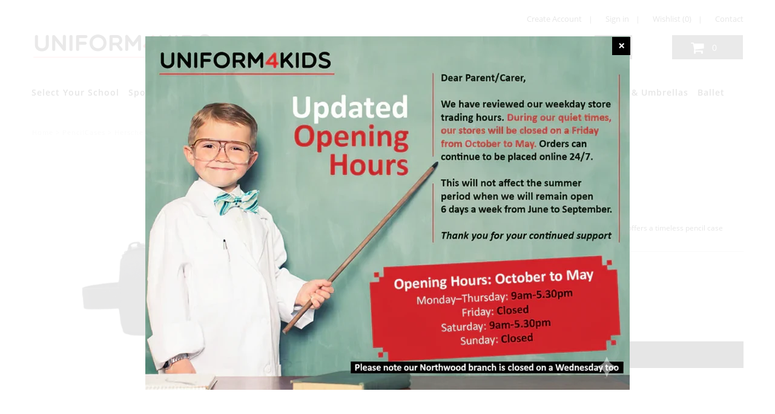

--- FILE ---
content_type: text/html; charset=utf-8
request_url: https://www.uniform4kids.com/products/herschel-settlement-pencil-case
body_size: 37261
content:















<!DOCTYPE html>
<!--[if lt IE 7 ]><html class="ie ie6" lang="en"> <![endif]-->
<!--[if IE 7 ]><html class="ie ie7" lang="en"> <![endif]-->
<!--[if IE 8 ]><html class="ie ie8" lang="en"> <![endif]-->
<!--[if (gte IE 9)|!(IE)]><!--><html lang="en" class="no-js"> <!--<![endif]-->
<head>
  <script src="//d1liekpayvooaz.cloudfront.net/apps/customizery/customizery.js?shop=uniform-4-kids.myshopify.com"></script>
  <meta charset="utf-8" />

  <!-- Add any tracking or verification meta content below this line -->
  <!-- Facebook or Google Analytics tracking should be placed in your Online store > Preferences and not your theme -->

  <!-- Meta content
================================================== -->

  <title>
    Herschel Settlement Pencil Case
  </title>
  
  <meta name="description" content="Perfect for keeping pens and pencils organized, the Settlement Case offers a timeless pencil case design with a convenient carrying handle." />
  
  <link rel="canonical" href="https://www.uniform4kids.com/products/herschel-settlement-pencil-case" />

  

<meta property="og:type" content="product">
<meta property="og:title" content="Herschel Settlement Pencil Case">
<meta property="og:url" content="https://www.uniform4kids.com/products/herschel-settlement-pencil-case">
<meta property="og:description" content="Perfect for keeping pens and pencils organized, the Settlement Case offers a timeless pencil case design with a convenient carrying handle.">

<meta property="og:image" content="http://www.uniform4kids.com/cdn/shop/products/Black2_grande.jpg?v=1658315892">
<meta property="og:image:secure_url" content="https://www.uniform4kids.com/cdn/shop/products/Black2_grande.jpg?v=1658315892">

<meta property="og:image" content="http://www.uniform4kids.com/cdn/shop/products/Raven_grande.jpg?v=1659012597">
<meta property="og:image:secure_url" content="https://www.uniform4kids.com/cdn/shop/products/Raven_grande.jpg?v=1659012597">

<meta property="og:image" content="http://www.uniform4kids.com/cdn/shop/products/Port_grande.jpg?v=1659012597">
<meta property="og:image:secure_url" content="https://www.uniform4kids.com/cdn/shop/products/Port_grande.jpg?v=1659012597">

<meta property="og:price:amount" content="16.00">
<meta property="og:price:currency" content="GBP">

<meta property="og:site_name" content="Uniform4Kids">



<meta name="twitter:card" content="summary">


<meta name="twitter:site" content="@uniform4kids">


<meta name="twitter:title" content="Herschel Settlement Pencil Case">
<meta name="twitter:description" content="Perfect for keeping pens and pencils organized, the Settlement Case offers a timeless pencil case design with a convenient carrying handle.">
<meta name="twitter:image" content="https://www.uniform4kids.com/cdn/shop/products/Black2_large.jpg?v=1658315892">
<meta name="twitter:image:width" content="480">
<meta name="twitter:image:height" content="480">


  <!-- CSS
================================================== -->

  <link href="//www.uniform4kids.com/cdn/shop/t/66/assets/stylesheet.css?v=178790001111403160581736351737" rel="stylesheet" type="text/css" media="all" />
  <link href="//www.uniform4kids.com/cdn/shop/t/66/assets/font-awesome.css?v=98795270751561101151736351737" rel="stylesheet" type="text/css" media="all" />
  <link href="//www.uniform4kids.com/cdn/shop/t/66/assets/queries.css?v=88837759113247872011736351737" rel="stylesheet" type="text/css" media="all" />

  <link href="//www.uniform4kids.com/cdn/shop/t/66/assets/custom.css?v=83073365754920698161736357950" rel="stylesheet" type="text/css" media="all" />
  <!-- Typography
================================================== -->

    
    
  
  
  

  
  

  
    
  
  
     

  
     

  
    

  
       

  
    
  
  
  
  
  
  
  
  
      

  
   
  
  
     
  
  
      

  
   

  
   

  
   

  <!-- JS
================================================== -->

  <script src="//ajax.googleapis.com/ajax/libs/jquery/2.2.4/jquery.min.js" type="text/javascript"></script>
  <script src="//www.uniform4kids.com/cdn/shop/t/66/assets/eventemitter3.min.js?v=27939738353326123541736351737" type="text/javascript"></script>
<script src="//www.uniform4kids.com/cdn/shop/t/66/assets/theme.js?v=40737159406221353441755457247" type="text/javascript"></script>
  <script src="//www.uniform4kids.com/cdn/shopifycloud/storefront/assets/themes_support/option_selection-b017cd28.js" type="text/javascript"></script>
  <script src="//www.uniform4kids.com/cdn/shop/t/66/assets/jquery.fs.shifter.js?v=49917305197206640071736351737" type="text/javascript"></script>
  
  <meta name="viewport" content="width=device-width, initial-scale=1, maximum-scale=1, user-scalable=no">

  <!-- Favicons
================================================== -->

  <link rel="shortcut icon" href="//www.uniform4kids.com/cdn/shop/t/66/assets/favicon.png?v=7770893608890680451736351737">

  

  
  <script>window.performance && window.performance.mark && window.performance.mark('shopify.content_for_header.start');</script><meta id="shopify-digital-wallet" name="shopify-digital-wallet" content="/7956168761/digital_wallets/dialog">
<meta name="shopify-checkout-api-token" content="d410129f4268934c05294a8e6d9addd9">
<link rel="alternate" type="application/json+oembed" href="https://www.uniform4kids.com/products/herschel-settlement-pencil-case.oembed">
<script async="async" src="/checkouts/internal/preloads.js?locale=en-GB"></script>
<link rel="preconnect" href="https://shop.app" crossorigin="anonymous">
<script async="async" src="https://shop.app/checkouts/internal/preloads.js?locale=en-GB&shop_id=7956168761" crossorigin="anonymous"></script>
<script id="shopify-features" type="application/json">{"accessToken":"d410129f4268934c05294a8e6d9addd9","betas":["rich-media-storefront-analytics"],"domain":"www.uniform4kids.com","predictiveSearch":true,"shopId":7956168761,"locale":"en"}</script>
<script>var Shopify = Shopify || {};
Shopify.shop = "uniform-4-kids.myshopify.com";
Shopify.locale = "en";
Shopify.currency = {"active":"GBP","rate":"1.0"};
Shopify.country = "GB";
Shopify.theme = {"name":"wau_62 - School List Update","id":176985670013,"schema_name":"Fashionopolism","schema_version":"5.4","theme_store_id":141,"role":"main"};
Shopify.theme.handle = "null";
Shopify.theme.style = {"id":null,"handle":null};
Shopify.cdnHost = "www.uniform4kids.com/cdn";
Shopify.routes = Shopify.routes || {};
Shopify.routes.root = "/";</script>
<script type="module">!function(o){(o.Shopify=o.Shopify||{}).modules=!0}(window);</script>
<script>!function(o){function n(){var o=[];function n(){o.push(Array.prototype.slice.apply(arguments))}return n.q=o,n}var t=o.Shopify=o.Shopify||{};t.loadFeatures=n(),t.autoloadFeatures=n()}(window);</script>
<script>
  window.ShopifyPay = window.ShopifyPay || {};
  window.ShopifyPay.apiHost = "shop.app\/pay";
  window.ShopifyPay.redirectState = null;
</script>
<script id="shop-js-analytics" type="application/json">{"pageType":"product"}</script>
<script defer="defer" async type="module" src="//www.uniform4kids.com/cdn/shopifycloud/shop-js/modules/v2/client.init-shop-cart-sync_C5BV16lS.en.esm.js"></script>
<script defer="defer" async type="module" src="//www.uniform4kids.com/cdn/shopifycloud/shop-js/modules/v2/chunk.common_CygWptCX.esm.js"></script>
<script type="module">
  await import("//www.uniform4kids.com/cdn/shopifycloud/shop-js/modules/v2/client.init-shop-cart-sync_C5BV16lS.en.esm.js");
await import("//www.uniform4kids.com/cdn/shopifycloud/shop-js/modules/v2/chunk.common_CygWptCX.esm.js");

  window.Shopify.SignInWithShop?.initShopCartSync?.({"fedCMEnabled":true,"windoidEnabled":true});

</script>
<script>
  window.Shopify = window.Shopify || {};
  if (!window.Shopify.featureAssets) window.Shopify.featureAssets = {};
  window.Shopify.featureAssets['shop-js'] = {"shop-cart-sync":["modules/v2/client.shop-cart-sync_ZFArdW7E.en.esm.js","modules/v2/chunk.common_CygWptCX.esm.js"],"init-fed-cm":["modules/v2/client.init-fed-cm_CmiC4vf6.en.esm.js","modules/v2/chunk.common_CygWptCX.esm.js"],"shop-button":["modules/v2/client.shop-button_tlx5R9nI.en.esm.js","modules/v2/chunk.common_CygWptCX.esm.js"],"shop-cash-offers":["modules/v2/client.shop-cash-offers_DOA2yAJr.en.esm.js","modules/v2/chunk.common_CygWptCX.esm.js","modules/v2/chunk.modal_D71HUcav.esm.js"],"init-windoid":["modules/v2/client.init-windoid_sURxWdc1.en.esm.js","modules/v2/chunk.common_CygWptCX.esm.js"],"shop-toast-manager":["modules/v2/client.shop-toast-manager_ClPi3nE9.en.esm.js","modules/v2/chunk.common_CygWptCX.esm.js"],"init-shop-email-lookup-coordinator":["modules/v2/client.init-shop-email-lookup-coordinator_B8hsDcYM.en.esm.js","modules/v2/chunk.common_CygWptCX.esm.js"],"init-shop-cart-sync":["modules/v2/client.init-shop-cart-sync_C5BV16lS.en.esm.js","modules/v2/chunk.common_CygWptCX.esm.js"],"avatar":["modules/v2/client.avatar_BTnouDA3.en.esm.js"],"pay-button":["modules/v2/client.pay-button_FdsNuTd3.en.esm.js","modules/v2/chunk.common_CygWptCX.esm.js"],"init-customer-accounts":["modules/v2/client.init-customer-accounts_DxDtT_ad.en.esm.js","modules/v2/client.shop-login-button_C5VAVYt1.en.esm.js","modules/v2/chunk.common_CygWptCX.esm.js","modules/v2/chunk.modal_D71HUcav.esm.js"],"init-shop-for-new-customer-accounts":["modules/v2/client.init-shop-for-new-customer-accounts_ChsxoAhi.en.esm.js","modules/v2/client.shop-login-button_C5VAVYt1.en.esm.js","modules/v2/chunk.common_CygWptCX.esm.js","modules/v2/chunk.modal_D71HUcav.esm.js"],"shop-login-button":["modules/v2/client.shop-login-button_C5VAVYt1.en.esm.js","modules/v2/chunk.common_CygWptCX.esm.js","modules/v2/chunk.modal_D71HUcav.esm.js"],"init-customer-accounts-sign-up":["modules/v2/client.init-customer-accounts-sign-up_CPSyQ0Tj.en.esm.js","modules/v2/client.shop-login-button_C5VAVYt1.en.esm.js","modules/v2/chunk.common_CygWptCX.esm.js","modules/v2/chunk.modal_D71HUcav.esm.js"],"shop-follow-button":["modules/v2/client.shop-follow-button_Cva4Ekp9.en.esm.js","modules/v2/chunk.common_CygWptCX.esm.js","modules/v2/chunk.modal_D71HUcav.esm.js"],"checkout-modal":["modules/v2/client.checkout-modal_BPM8l0SH.en.esm.js","modules/v2/chunk.common_CygWptCX.esm.js","modules/v2/chunk.modal_D71HUcav.esm.js"],"lead-capture":["modules/v2/client.lead-capture_Bi8yE_yS.en.esm.js","modules/v2/chunk.common_CygWptCX.esm.js","modules/v2/chunk.modal_D71HUcav.esm.js"],"shop-login":["modules/v2/client.shop-login_D6lNrXab.en.esm.js","modules/v2/chunk.common_CygWptCX.esm.js","modules/v2/chunk.modal_D71HUcav.esm.js"],"payment-terms":["modules/v2/client.payment-terms_CZxnsJam.en.esm.js","modules/v2/chunk.common_CygWptCX.esm.js","modules/v2/chunk.modal_D71HUcav.esm.js"]};
</script>
<script>(function() {
  var isLoaded = false;
  function asyncLoad() {
    if (isLoaded) return;
    isLoaded = true;
    var urls = ["\/\/d1liekpayvooaz.cloudfront.net\/apps\/customizery\/customizery.js?shop=uniform-4-kids.myshopify.com","https:\/\/load.csell.co\/assets\/js\/cross-sell.js?shop=uniform-4-kids.myshopify.com","https:\/\/load.csell.co\/assets\/v2\/js\/core\/xsell.js?shop=uniform-4-kids.myshopify.com","\/\/searchserverapi.com\/widgets\/shopify\/init.js?a=5K0t0b1M6n\u0026shop=uniform-4-kids.myshopify.com","https:\/\/na.shgcdn3.com\/pixel-collector.js?shop=uniform-4-kids.myshopify.com"];
    for (var i = 0; i < urls.length; i++) {
      var s = document.createElement('script');
      s.type = 'text/javascript';
      s.async = true;
      s.src = urls[i];
      var x = document.getElementsByTagName('script')[0];
      x.parentNode.insertBefore(s, x);
    }
  };
  if(window.attachEvent) {
    window.attachEvent('onload', asyncLoad);
  } else {
    window.addEventListener('load', asyncLoad, false);
  }
})();</script>
<script id="__st">var __st={"a":7956168761,"offset":0,"reqid":"742a500f-bcf1-4721-ac69-c53cfcac6b30-1768738122","pageurl":"www.uniform4kids.com\/products\/herschel-settlement-pencil-case","u":"6d859205f2ff","p":"product","rtyp":"product","rid":7457896267935};</script>
<script>window.ShopifyPaypalV4VisibilityTracking = true;</script>
<script id="captcha-bootstrap">!function(){'use strict';const t='contact',e='account',n='new_comment',o=[[t,t],['blogs',n],['comments',n],[t,'customer']],c=[[e,'customer_login'],[e,'guest_login'],[e,'recover_customer_password'],[e,'create_customer']],r=t=>t.map((([t,e])=>`form[action*='/${t}']:not([data-nocaptcha='true']) input[name='form_type'][value='${e}']`)).join(','),a=t=>()=>t?[...document.querySelectorAll(t)].map((t=>t.form)):[];function s(){const t=[...o],e=r(t);return a(e)}const i='password',u='form_key',d=['recaptcha-v3-token','g-recaptcha-response','h-captcha-response',i],f=()=>{try{return window.sessionStorage}catch{return}},m='__shopify_v',_=t=>t.elements[u];function p(t,e,n=!1){try{const o=window.sessionStorage,c=JSON.parse(o.getItem(e)),{data:r}=function(t){const{data:e,action:n}=t;return t[m]||n?{data:e,action:n}:{data:t,action:n}}(c);for(const[e,n]of Object.entries(r))t.elements[e]&&(t.elements[e].value=n);n&&o.removeItem(e)}catch(o){console.error('form repopulation failed',{error:o})}}const l='form_type',E='cptcha';function T(t){t.dataset[E]=!0}const w=window,h=w.document,L='Shopify',v='ce_forms',y='captcha';let A=!1;((t,e)=>{const n=(g='f06e6c50-85a8-45c8-87d0-21a2b65856fe',I='https://cdn.shopify.com/shopifycloud/storefront-forms-hcaptcha/ce_storefront_forms_captcha_hcaptcha.v1.5.2.iife.js',D={infoText:'Protected by hCaptcha',privacyText:'Privacy',termsText:'Terms'},(t,e,n)=>{const o=w[L][v],c=o.bindForm;if(c)return c(t,g,e,D).then(n);var r;o.q.push([[t,g,e,D],n]),r=I,A||(h.body.append(Object.assign(h.createElement('script'),{id:'captcha-provider',async:!0,src:r})),A=!0)});var g,I,D;w[L]=w[L]||{},w[L][v]=w[L][v]||{},w[L][v].q=[],w[L][y]=w[L][y]||{},w[L][y].protect=function(t,e){n(t,void 0,e),T(t)},Object.freeze(w[L][y]),function(t,e,n,w,h,L){const[v,y,A,g]=function(t,e,n){const i=e?o:[],u=t?c:[],d=[...i,...u],f=r(d),m=r(i),_=r(d.filter((([t,e])=>n.includes(e))));return[a(f),a(m),a(_),s()]}(w,h,L),I=t=>{const e=t.target;return e instanceof HTMLFormElement?e:e&&e.form},D=t=>v().includes(t);t.addEventListener('submit',(t=>{const e=I(t);if(!e)return;const n=D(e)&&!e.dataset.hcaptchaBound&&!e.dataset.recaptchaBound,o=_(e),c=g().includes(e)&&(!o||!o.value);(n||c)&&t.preventDefault(),c&&!n&&(function(t){try{if(!f())return;!function(t){const e=f();if(!e)return;const n=_(t);if(!n)return;const o=n.value;o&&e.removeItem(o)}(t);const e=Array.from(Array(32),(()=>Math.random().toString(36)[2])).join('');!function(t,e){_(t)||t.append(Object.assign(document.createElement('input'),{type:'hidden',name:u})),t.elements[u].value=e}(t,e),function(t,e){const n=f();if(!n)return;const o=[...t.querySelectorAll(`input[type='${i}']`)].map((({name:t})=>t)),c=[...d,...o],r={};for(const[a,s]of new FormData(t).entries())c.includes(a)||(r[a]=s);n.setItem(e,JSON.stringify({[m]:1,action:t.action,data:r}))}(t,e)}catch(e){console.error('failed to persist form',e)}}(e),e.submit())}));const S=(t,e)=>{t&&!t.dataset[E]&&(n(t,e.some((e=>e===t))),T(t))};for(const o of['focusin','change'])t.addEventListener(o,(t=>{const e=I(t);D(e)&&S(e,y())}));const B=e.get('form_key'),M=e.get(l),P=B&&M;t.addEventListener('DOMContentLoaded',(()=>{const t=y();if(P)for(const e of t)e.elements[l].value===M&&p(e,B);[...new Set([...A(),...v().filter((t=>'true'===t.dataset.shopifyCaptcha))])].forEach((e=>S(e,t)))}))}(h,new URLSearchParams(w.location.search),n,t,e,['guest_login'])})(!0,!0)}();</script>
<script integrity="sha256-4kQ18oKyAcykRKYeNunJcIwy7WH5gtpwJnB7kiuLZ1E=" data-source-attribution="shopify.loadfeatures" defer="defer" src="//www.uniform4kids.com/cdn/shopifycloud/storefront/assets/storefront/load_feature-a0a9edcb.js" crossorigin="anonymous"></script>
<script crossorigin="anonymous" defer="defer" src="//www.uniform4kids.com/cdn/shopifycloud/storefront/assets/shopify_pay/storefront-65b4c6d7.js?v=20250812"></script>
<script data-source-attribution="shopify.dynamic_checkout.dynamic.init">var Shopify=Shopify||{};Shopify.PaymentButton=Shopify.PaymentButton||{isStorefrontPortableWallets:!0,init:function(){window.Shopify.PaymentButton.init=function(){};var t=document.createElement("script");t.src="https://www.uniform4kids.com/cdn/shopifycloud/portable-wallets/latest/portable-wallets.en.js",t.type="module",document.head.appendChild(t)}};
</script>
<script data-source-attribution="shopify.dynamic_checkout.buyer_consent">
  function portableWalletsHideBuyerConsent(e){var t=document.getElementById("shopify-buyer-consent"),n=document.getElementById("shopify-subscription-policy-button");t&&n&&(t.classList.add("hidden"),t.setAttribute("aria-hidden","true"),n.removeEventListener("click",e))}function portableWalletsShowBuyerConsent(e){var t=document.getElementById("shopify-buyer-consent"),n=document.getElementById("shopify-subscription-policy-button");t&&n&&(t.classList.remove("hidden"),t.removeAttribute("aria-hidden"),n.addEventListener("click",e))}window.Shopify?.PaymentButton&&(window.Shopify.PaymentButton.hideBuyerConsent=portableWalletsHideBuyerConsent,window.Shopify.PaymentButton.showBuyerConsent=portableWalletsShowBuyerConsent);
</script>
<script data-source-attribution="shopify.dynamic_checkout.cart.bootstrap">document.addEventListener("DOMContentLoaded",(function(){function t(){return document.querySelector("shopify-accelerated-checkout-cart, shopify-accelerated-checkout")}if(t())Shopify.PaymentButton.init();else{new MutationObserver((function(e,n){t()&&(Shopify.PaymentButton.init(),n.disconnect())})).observe(document.body,{childList:!0,subtree:!0})}}));
</script>
<link id="shopify-accelerated-checkout-styles" rel="stylesheet" media="screen" href="https://www.uniform4kids.com/cdn/shopifycloud/portable-wallets/latest/accelerated-checkout-backwards-compat.css" crossorigin="anonymous">
<style id="shopify-accelerated-checkout-cart">
        #shopify-buyer-consent {
  margin-top: 1em;
  display: inline-block;
  width: 100%;
}

#shopify-buyer-consent.hidden {
  display: none;
}

#shopify-subscription-policy-button {
  background: none;
  border: none;
  padding: 0;
  text-decoration: underline;
  font-size: inherit;
  cursor: pointer;
}

#shopify-subscription-policy-button::before {
  box-shadow: none;
}

      </style>

<script>window.performance && window.performance.mark && window.performance.mark('shopify.content_for_header.end');</script>
  





  <script type="text/javascript">
    
      window.__shgMoneyFormat = window.__shgMoneyFormat || {"GBP":{"currency":"GBP","currency_symbol":"£","currency_symbol_location":"left","decimal_places":2,"decimal_separator":".","thousands_separator":","}};
    
    window.__shgCurrentCurrencyCode = window.__shgCurrentCurrencyCode || {
      currency: "GBP",
      currency_symbol: "£",
      decimal_separator: ".",
      thousands_separator: ",",
      decimal_places: 2,
      currency_symbol_location: "left"
    };
  </script>





<div id="shopify-section-filter-menu-settings" class="shopify-section">




</div>

  

<script type="text/javascript">
  
    window.SHG_CUSTOMER = null;
  
</script>







<!-- BEGIN app block: shopify://apps/sami-product-labels/blocks/app-embed-block/b9b44663-5d51-4be1-8104-faedd68da8c5 --><script type="text/javascript">
  window.Samita = window.Samita || {};
  Samita.ProductLabels = Samita.ProductLabels || {};
  Samita.ProductLabels.locale  = {"shop_locale":{"locale":"en","enabled":true,"primary":true,"published":true}};
  Samita.ProductLabels.page = {title : document.title.replaceAll('"', "'"), href : window.location.href, type: "product", page_id: ""};
  Samita.ProductLabels.dataShop = Samita.ProductLabels.dataShop || {};Samita.ProductLabels.dataShop = {"install":1,"configuration":{"money_format":"£{{amount}}"},"pricing":{"plan":"SILVER","features":{"chose_product_form_collections_tag":false,"design_custom_unlimited_position":false,"design_countdown_timer_label_badge":false,"design_text_hover_label_badge":false,"label_display_product_page_first_image":false,"choose_product_variants":false,"choose_country_restriction":false,"conditions_specific_products":-1,"conditions_include_exclude_product_tag":false,"conditions_inventory_status":true,"conditions_sale_products":true,"conditions_customer_tag":false,"conditions_products_created_published":false,"conditions_set_visibility_date_time":false,"conditions_work_with_metafields":false,"images_samples":{"collections":["free_labels","custom","suggestions_for_you","all","valentine","beauty","new"]},"badges_labels_conditions":{"fields":["ALL","PRODUCTS","TITLE","TYPE","VENDOR","VARIANT_PRICE","COMPARE_PRICE","SALE_PRICE","OPTION","WEIGHT","INVENTORY","VARIANT_INVENTORY","COLLECTIONS","CUSTOMER","CUSTOMER_ORDER_COUNT","CUSTOMER_TOTAL_SPENT","CUSTOMER_PURCHASE","CUSTOMER_COMPANY_NAME","PAGE"]}}},"settings":{"notUseSearchFileApp":false,"general":{"maximum_condition":"3"},"watermark":true,"translations":{"default":{"Days":"d","Hours":"h","Minutes":"m","Seconds":"s"}}},"url":"uniform-4-kids.myshopify.com","base_app_url":"https://label.samita.io/","app_url":"https://d3g7uyxz2n998u.cloudfront.net/","storefront_access_token":"ca736975335c21430fdda20c93febb69"};Samita.ProductLabels.dataShop.configuration.money_format = "£{{amount}}";if (typeof Shopify!= "undefined" && Shopify?.theme?.role != "main") {Samita.ProductLabels.dataShop.settings.notUseSearchFileApp = false;}
  Samita.ProductLabels.theme_id =null;
  Samita.ProductLabels.products = Samita.ProductLabels.products || [];Samita.ProductLabels.product ={"id":7457896267935,"title":"Herschel Settlement Pencil Case","handle":"herschel-settlement-pencil-case","description":"\u003cspan data-mce-fragment=\"1\"\u003ePerfect for keeping pens and pencils organized, the Settlement Case offers a timeless pencil case design with a convenient carrying handle.\u003c\/span\u003e","published_at":"2022-07-20T11:35:32+01:00","created_at":"2022-07-20T11:14:14+01:00","vendor":"Generic","type":"PencilCases","tags":["10-20","generic","pencilcases","Stationery"],"price":1600,"price_min":1600,"price_max":1600,"available":false,"price_varies":false,"compare_at_price":null,"compare_at_price_min":0,"compare_at_price_max":0,"compare_at_price_varies":false,"variants":[{"id":42405939675295,"title":"Black","option1":"Black","option2":null,"option3":null,"sku":"007828113001","requires_shipping":true,"taxable":true,"featured_image":{"id":33357886980255,"product_id":7457896267935,"position":1,"created_at":"2022-07-20T12:18:08+01:00","updated_at":"2022-07-20T12:18:12+01:00","alt":null,"width":1600,"height":1600,"src":"\/\/www.uniform4kids.com\/cdn\/shop\/products\/Black2.jpg?v=1658315892","variant_ids":[42405939675295]},"available":false,"name":"Herschel Settlement Pencil Case - Black","public_title":"Black","options":["Black"],"price":1600,"weight":0,"compare_at_price":null,"inventory_management":"shopify","barcode":"","featured_media":{"alt":null,"id":26009611174047,"position":1,"preview_image":{"aspect_ratio":1.0,"height":1600,"width":1600,"src":"\/\/www.uniform4kids.com\/cdn\/shop\/products\/Black2.jpg?v=1658315892"}},"requires_selling_plan":false,"selling_plan_allocations":[],"quantity_rule":{"min":1,"max":null,"increment":1}},{"id":42405939708063,"title":"Raven Crosshatch","option1":"Raven Crosshatch","option2":null,"option3":null,"sku":"007828618001","requires_shipping":true,"taxable":true,"featured_image":{"id":33357851590815,"product_id":7457896267935,"position":2,"created_at":"2022-07-20T12:09:10+01:00","updated_at":"2022-07-28T13:49:57+01:00","alt":null,"width":1600,"height":1600,"src":"\/\/www.uniform4kids.com\/cdn\/shop\/products\/Raven.jpg?v=1659012597","variant_ids":[42405939708063]},"available":false,"name":"Herschel Settlement Pencil Case - Raven Crosshatch","public_title":"Raven Crosshatch","options":["Raven Crosshatch"],"price":1600,"weight":0,"compare_at_price":null,"inventory_management":"shopify","barcode":"","featured_media":{"alt":null,"id":26009567920287,"position":2,"preview_image":{"aspect_ratio":1.0,"height":1600,"width":1600,"src":"\/\/www.uniform4kids.com\/cdn\/shop\/products\/Raven.jpg?v=1659012597"}},"requires_selling_plan":false,"selling_plan_allocations":[],"quantity_rule":{"min":1,"max":null,"increment":1}},{"id":42405939806367,"title":"Peacoat","option1":"Peacoat","option2":null,"option3":null,"sku":"007828980001","requires_shipping":true,"taxable":true,"featured_image":{"id":33357860733087,"product_id":7457896267935,"position":4,"created_at":"2022-07-20T12:10:59+01:00","updated_at":"2022-07-28T13:49:57+01:00","alt":null,"width":1600,"height":1600,"src":"\/\/www.uniform4kids.com\/cdn\/shop\/products\/Navy_8ca6b300-5c5d-4dc2-8a4c-380a02be89ea.jpg?v=1659012597","variant_ids":[42405939806367]},"available":false,"name":"Herschel Settlement Pencil Case - Peacoat","public_title":"Peacoat","options":["Peacoat"],"price":1600,"weight":0,"compare_at_price":null,"inventory_management":"shopify","barcode":"","featured_media":{"alt":null,"id":26009577750687,"position":4,"preview_image":{"aspect_ratio":1.0,"height":1600,"width":1600,"src":"\/\/www.uniform4kids.com\/cdn\/shop\/products\/Navy_8ca6b300-5c5d-4dc2-8a4c-380a02be89ea.jpg?v=1659012597"}},"requires_selling_plan":false,"selling_plan_allocations":[],"quantity_rule":{"min":1,"max":null,"increment":1}},{"id":42405939740831,"title":"Ash Rose","option1":"Ash Rose","option2":null,"option3":null,"sku":"007828935001","requires_shipping":true,"taxable":true,"featured_image":{"id":33357858013343,"product_id":7457896267935,"position":5,"created_at":"2022-07-20T12:10:00+01:00","updated_at":"2022-07-28T13:49:57+01:00","alt":null,"width":1600,"height":1600,"src":"\/\/www.uniform4kids.com\/cdn\/shop\/products\/AshRose.jpg?v=1659012597","variant_ids":[42405939740831]},"available":false,"name":"Herschel Settlement Pencil Case - Ash Rose","public_title":"Ash Rose","options":["Ash Rose"],"price":1600,"weight":0,"compare_at_price":null,"inventory_management":"shopify","barcode":"","featured_media":{"alt":null,"id":26009573884063,"position":5,"preview_image":{"aspect_ratio":1.0,"height":1600,"width":1600,"src":"\/\/www.uniform4kids.com\/cdn\/shop\/products\/AshRose.jpg?v=1659012597"}},"requires_selling_plan":false,"selling_plan_allocations":[],"quantity_rule":{"min":1,"max":null,"increment":1}},{"id":42405939773599,"title":"Port","option1":"Port","option2":null,"option3":null,"sku":"007828979001","requires_shipping":true,"taxable":true,"featured_image":{"id":33357860405407,"product_id":7457896267935,"position":3,"created_at":"2022-07-20T12:10:30+01:00","updated_at":"2022-07-28T13:49:57+01:00","alt":null,"width":1600,"height":1600,"src":"\/\/www.uniform4kids.com\/cdn\/shop\/products\/Port.jpg?v=1659012597","variant_ids":[42405939773599]},"available":false,"name":"Herschel Settlement Pencil Case - Port","public_title":"Port","options":["Port"],"price":1600,"weight":0,"compare_at_price":null,"inventory_management":"shopify","barcode":"","featured_media":{"alt":null,"id":26009577390239,"position":3,"preview_image":{"aspect_ratio":1.0,"height":1600,"width":1600,"src":"\/\/www.uniform4kids.com\/cdn\/shop\/products\/Port.jpg?v=1659012597"}},"requires_selling_plan":false,"selling_plan_allocations":[],"quantity_rule":{"min":1,"max":null,"increment":1}}],"images":["\/\/www.uniform4kids.com\/cdn\/shop\/products\/Black2.jpg?v=1658315892","\/\/www.uniform4kids.com\/cdn\/shop\/products\/Raven.jpg?v=1659012597","\/\/www.uniform4kids.com\/cdn\/shop\/products\/Port.jpg?v=1659012597","\/\/www.uniform4kids.com\/cdn\/shop\/products\/Navy_8ca6b300-5c5d-4dc2-8a4c-380a02be89ea.jpg?v=1659012597","\/\/www.uniform4kids.com\/cdn\/shop\/products\/AshRose.jpg?v=1659012597","\/\/www.uniform4kids.com\/cdn\/shop\/products\/Open1.jpg?v=1659012597","\/\/www.uniform4kids.com\/cdn\/shop\/products\/Open2.jpg?v=1658316391","\/\/www.uniform4kids.com\/cdn\/shop\/products\/Open3.jpg?v=1658316398"],"featured_image":"\/\/www.uniform4kids.com\/cdn\/shop\/products\/Black2.jpg?v=1658315892","options":["Color"],"media":[{"alt":null,"id":26009611174047,"position":1,"preview_image":{"aspect_ratio":1.0,"height":1600,"width":1600,"src":"\/\/www.uniform4kids.com\/cdn\/shop\/products\/Black2.jpg?v=1658315892"},"aspect_ratio":1.0,"height":1600,"media_type":"image","src":"\/\/www.uniform4kids.com\/cdn\/shop\/products\/Black2.jpg?v=1658315892","width":1600},{"alt":null,"id":26009567920287,"position":2,"preview_image":{"aspect_ratio":1.0,"height":1600,"width":1600,"src":"\/\/www.uniform4kids.com\/cdn\/shop\/products\/Raven.jpg?v=1659012597"},"aspect_ratio":1.0,"height":1600,"media_type":"image","src":"\/\/www.uniform4kids.com\/cdn\/shop\/products\/Raven.jpg?v=1659012597","width":1600},{"alt":null,"id":26009577390239,"position":3,"preview_image":{"aspect_ratio":1.0,"height":1600,"width":1600,"src":"\/\/www.uniform4kids.com\/cdn\/shop\/products\/Port.jpg?v=1659012597"},"aspect_ratio":1.0,"height":1600,"media_type":"image","src":"\/\/www.uniform4kids.com\/cdn\/shop\/products\/Port.jpg?v=1659012597","width":1600},{"alt":null,"id":26009577750687,"position":4,"preview_image":{"aspect_ratio":1.0,"height":1600,"width":1600,"src":"\/\/www.uniform4kids.com\/cdn\/shop\/products\/Navy_8ca6b300-5c5d-4dc2-8a4c-380a02be89ea.jpg?v=1659012597"},"aspect_ratio":1.0,"height":1600,"media_type":"image","src":"\/\/www.uniform4kids.com\/cdn\/shop\/products\/Navy_8ca6b300-5c5d-4dc2-8a4c-380a02be89ea.jpg?v=1659012597","width":1600},{"alt":null,"id":26009573884063,"position":5,"preview_image":{"aspect_ratio":1.0,"height":1600,"width":1600,"src":"\/\/www.uniform4kids.com\/cdn\/shop\/products\/AshRose.jpg?v=1659012597"},"aspect_ratio":1.0,"height":1600,"media_type":"image","src":"\/\/www.uniform4kids.com\/cdn\/shop\/products\/AshRose.jpg?v=1659012597","width":1600},{"alt":null,"id":26009641189535,"position":6,"preview_image":{"aspect_ratio":1.0,"height":1600,"width":1600,"src":"\/\/www.uniform4kids.com\/cdn\/shop\/products\/Open1.jpg?v=1659012597"},"aspect_ratio":1.0,"height":1600,"media_type":"image","src":"\/\/www.uniform4kids.com\/cdn\/shop\/products\/Open1.jpg?v=1659012597","width":1600},{"alt":null,"id":26009642434719,"position":7,"preview_image":{"aspect_ratio":1.0,"height":1600,"width":1600,"src":"\/\/www.uniform4kids.com\/cdn\/shop\/products\/Open2.jpg?v=1658316391"},"aspect_ratio":1.0,"height":1600,"media_type":"image","src":"\/\/www.uniform4kids.com\/cdn\/shop\/products\/Open2.jpg?v=1658316391","width":1600},{"alt":null,"id":26009642827935,"position":8,"preview_image":{"aspect_ratio":1.0,"height":1600,"width":1600,"src":"\/\/www.uniform4kids.com\/cdn\/shop\/products\/Open3.jpg?v=1658316398"},"aspect_ratio":1.0,"height":1600,"media_type":"image","src":"\/\/www.uniform4kids.com\/cdn\/shop\/products\/Open3.jpg?v=1658316398","width":1600}],"requires_selling_plan":false,"selling_plan_groups":[],"content":"\u003cspan data-mce-fragment=\"1\"\u003ePerfect for keeping pens and pencils organized, the Settlement Case offers a timeless pencil case design with a convenient carrying handle.\u003c\/span\u003e"};
    Samita.ProductLabels.product.collections =[101551767609,261471862943,94249648185,94248828985,100997070905,101551898681];
    Samita.ProductLabels.product.metafields = {};
    Samita.ProductLabels.product.variants = [{
          "id":42405939675295,
          "title":"Black",
          "name":null,
          "compare_at_price":null,
          "price":1600,
          "available":false,
          "weight":0,
          "sku":"007828113001",
          "inventory_quantity":0,
          "metafields":{}
        },{
          "id":42405939708063,
          "title":"Raven Crosshatch",
          "name":null,
          "compare_at_price":null,
          "price":1600,
          "available":false,
          "weight":0,
          "sku":"007828618001",
          "inventory_quantity":0,
          "metafields":{}
        },{
          "id":42405939806367,
          "title":"Peacoat",
          "name":null,
          "compare_at_price":null,
          "price":1600,
          "available":false,
          "weight":0,
          "sku":"007828980001",
          "inventory_quantity":0,
          "metafields":{}
        },{
          "id":42405939740831,
          "title":"Ash Rose",
          "name":null,
          "compare_at_price":null,
          "price":1600,
          "available":false,
          "weight":0,
          "sku":"007828935001",
          "inventory_quantity":0,
          "metafields":{}
        },{
          "id":42405939773599,
          "title":"Port",
          "name":null,
          "compare_at_price":null,
          "price":1600,
          "available":false,
          "weight":0,
          "sku":"007828979001",
          "inventory_quantity":0,
          "metafields":{}
        }];if (typeof Shopify!= "undefined" && Shopify?.theme?.id == 132469555359) {Samita.ProductLabels.themeInfo = {"id":132469555359,"name":"62 - School List Update","role":"unpublished","theme_store_id":141,"theme_name":"Fashionopolism","theme_version":"5.4"};}if (typeof Shopify!= "undefined" && Shopify?.theme?.id == 176985670013) {Samita.ProductLabels.themeInfo = {"id":176985670013,"name":"wau_62 - School List Update","role":"main","theme_store_id":141,"theme_name":"Fashionopolism","theme_version":"5.4"};}if (typeof Shopify!= "undefined" && Shopify?.theme?.id == 132469555359) {Samita.ProductLabels.theme = {"selectors":{"product":{"elementSelectors":[".product-template",".Product",".product-detail",".product-page-container","#ProductSection-product-template","#shopify-section-product-template",".product:not(.featured-product,.slick-slide)",".product-main",".grid:not(.product-grid,.sf-grid,.featured-product)",".grid.product-single","#__pf",".gfqv-product-wrapper",".ga-product",".t4s-container",".gCartItem, .flexRow.noGutter, .cart__row, .line-item, .cart-item, .cart-row, .CartItem, .cart-line-item, .cart-table tbody tr, .container-indent table tbody tr"],"elementNotSelectors":[".mini-cart__recommendations-list"],"notShowCustomBlocks":".variant-swatch__item,.swatch-element,.fera-productReviews-review,share-button,.hdt-variant-picker,.col-story-block,.lightly-spaced-row","link":"[samitaPL-product-link], h3[data-href*=\"/products/\"], div[data-href*=\"/products/\"], a[data-href*=\"/products/\"], a.product-block__link[href*=\"/products/\"], a.indiv-product__link[href*=\"/products/\"], a.thumbnail__link[href*=\"/products/\"], a.product-item__link[href*=\"/products/\"], a.product-card__link[href*=\"/products/\"], a.product-card-link[href*=\"/products/\"], a.product-block__image__link[href*=\"/products/\"], a.stretched-link[href*=\"/products/\"], a.grid-product__link[href*=\"/products/\"], a.product-grid-item--link[href*=\"/products/\"], a.product-link[href*=\"/products/\"], a.product__link[href*=\"/products/\"], a.full-unstyled-link[href*=\"/products/\"], a.grid-item__link[href*=\"/products/\"], a.grid-product__link[href*=\"/products/\"], a[data-product-page-link][href*=\"/products/\"], a[href*=\"/products/\"]:not(.logo-bar__link,.ButtonGroup__Item.Button,.menu-promotion__link,.site-nav__link,.mobile-nav__link,.hero__sidebyside-image-link,.announcement-link,.breadcrumbs-list__link,.single-level-link,.d-none,.icon-twitter,.icon-facebook,.icon-pinterest,#btn,.list-menu__item.link.link--tex,.btnProductQuickview,.index-banner-slides-each,.global-banner-switch,.sub-nav-item-link,.announcement-bar__link,.Carousel__Cell,.Heading,.facebook,.twitter,.pinterest,.loyalty-redeem-product-title,.breadcrumbs__link,.btn-slide,.h2m-menu-item-inner--sub,.glink,.announcement-bar__link,.ts-link,.hero__slide-link)","signal":"[data-product-handle], [data-product-id]","notSignal":":not([data-section-id=\"product-recommendations\"],[data-section-type=\"product-recommendations\"],#product-area,#looxReviews)","priceSelectors":[".price","#ProductPrice-product-template",".product-block--price",".price-list","#ProductPrice",".product-price",".product__price—reg","#productPrice-product-template",".product__current-price",".product-thumb-caption-price-current",".product-item-caption-price-current",".grid-product__price,.product__price","span.price","span.product-price",".productitem--price",".product-pricing","div.price","span.money",".product-item__price",".product-list-item-price","p.price",".product-meta__prices","div.product-price","span#price",".price.money","h3.price","a.price",".price-area",".product-item-price",".pricearea",".collectionGrid .collectionBlock-info > p","#ComparePrice",".product--price-wrapper",".product-page--price-wrapper",".color--shop-accent.font-size--s.t--meta.f--main",".ComparePrice",".ProductPrice",".prodThumb .title span:last-child",".price",".product-single__price-product-template",".product-info-price",".price-money",".prod-price","#price-field",".product-grid--price",".prices,.pricing","#product-price",".money-styling",".compare-at-price",".product-item--price",".card__price",".product-card__price",".product-price__price",".product-item__price-wrapper",".product-single__price",".grid-product__price-wrap","a.grid-link p.grid-link__meta",".product__prices","#comparePrice-product-template","dl[class*=\"price\"]","div[class*=\"price\"]",".gl-card-pricing",".ga-product_price-container"],"titleSelectors":[".product-title",".product-block--title",".product-info__title",".product-thumbnail__title",".product-card__title","div.product__title",".card__heading.h5",".cart-item__name.h4",".spf-product-card__title.h4",".gl-card-title",".ga-product_title"],"imageSelectors":[".product-media-container img",".box-ratio img",".imgWrapper > img",".gitem-img",".card__media img",".image__inner img",".snize-thumbnail",".zoomImg",".spf-product-card__image",".boost-pfs-filter-product-item-main-image",".pwzrswiper-slide > img",".product__image-wrapper img",".grid__image-ratio",".product__media img",".AspectRatio > img",".product__media img",".rimage-wrapper > img",".ProductItem__Image",".img-wrapper img",".aspect-ratio img",".product-card__image-wrapper > .product-card__image",".ga-products_image img",".image__container",".image-wrap .grid-product__image",".boost-sd__product-image img",".box-ratio > img",".image-cell img.card__image","img[src*=\"cdn.shopify.com\"][src*=\"/products/\"]","img[srcset*=\"cdn.shopify.com\"][srcset*=\"/products/\"]","img[data-srcset*=\"cdn.shopify.com\"][data-srcset*=\"/products/\"]","img[data-src*=\"cdn.shopify.com\"][data-src*=\"/products/\"]","img[data-srcset*=\"cdn.shopify.com\"][data-srcset*=\"/products/\"]","img[srcset*=\"cdn.shopify.com\"][src*=\"no-image\"]",".product-card__image > img",".product-image-main .image-wrap",".grid-product__image",".media > img","img[srcset*=\"cdn/shop/products/\"]","[data-bgset*=\"cdn.shopify.com\"][data-bgset*=\"/products/\"] > [data-bgset*=\"cdn.shopify.com\"][data-bgset*=\"/products/\"]","[data-bgset*=\"cdn.shopify.com\"][data-bgset*=\"/products/\"]","img[src*=\"cdn.shopify.com\"][src*=\"no-image\"]","img[src*=\"cdn/shop/products/\"]",".ga-product_image",".gfqv-product-image"],"media":".card__inner,.spf-product-card__inner","soldOutBadge":".tag.tag--rectangle, .grid-product__tag--sold-out, on-sale-badge","paymentButton":".shopify-payment-button, .product-form--smart-payment-buttons, .lh-wrap-buynow, .wx-checkout-btn","formSelectors":["form.product-form","form.product__form-buttons","form.product_form",".main-product-form","form.t4s-form__product",".product-single__form",".shopify-product-form","#shopify-section-product-template form[action*=\"/cart/add\"]","form[action*=\"/cart/add\"]:not(.form-card)",".ga-products-table li.ga-product",".pf-product-form"],"variantActivator":".product__swatches [data-swatch-option], .product__swatches .swatch--color, .swatch-view-item, variant-radios input, .swatch__container .swatch__option, .gf_swatches .gf_swatch, .product-form__controls-group-options select, ul.clickyboxes li, .pf-variant-select, ul.swatches-select li, .product-options__value, .form-check-swatch, button.btn.swatch select.product__variant, .pf-container a, button.variant.option, ul.js-product__variant--container li, .variant-input, .product-variant > ul > li  ,.input--dropdown, .HorizontalList > li, .product-single__swatch__item, .globo-swatch-list ul.value > .select-option, .form-swatch-item, .selector-wrapper select, select.pf-input, ul.swatches-select > li.nt-swatch.swatch_pr_item, ul.gfqv-swatch-values > li, .lh-swatch-select, .swatch-image, .variant-image-swatch, #option-size, .selector-wrapper .replaced, .regular-select-content > .regular-select-item, .radios--input, ul.swatch-view > li > .swatch-selector ,.single-option-selector, .swatch-element input, [data-product-option], .single-option-selector__radio, [data-index^=\"option\"], .SizeSwatchList input, .swatch-panda input[type=radio], .swatch input, .swatch-element input[type=radio], select[id*=\"product-select-\"], select[id|=\"product-select-option\"], [id|=\"productSelect-product\"], [id|=\"ProductSelect-option\"],select[id|=\"product-variants-option\"],select[id|=\"sca-qv-product-selected-option\"],select[id*=\"product-variants-\"],select[id|=\"product-selectors-option\"],select[id|=\"variant-listbox-option\"],select[id|=\"id-option\"],select[id|=\"SingleOptionSelector\"], .variant-input-wrap input, [data-action=\"select-value\"]","variant":".variant-selection__variants, .formVariantId, .product-variant-id, .product-form__variants, .ga-product_variant_select, select[name=\"id\"], input[name=\"id\"], .qview-variants > select, select[name=\"id[]\"]","variantIdByAttribute":"swatch-current-variant","quantity":".gInputElement, [name=\"qty\"], [name=\"quantity\"]","quantityWrapper":"#Quantity, input.quantity-selector.quantity-input, [data-quantity-input-wrapper], .product-form__quantity-selector, .product-form__item--quantity, .ProductForm__QuantitySelector, .quantity-product-template, .product-qty, .qty-selection, .product__quantity, .js-qty__num","productAddToCartBtnSelectors":[".product-form__cart-submit",".add-to-cart-btn",".product__add-to-cart-button","#AddToCart--product-template","#addToCart","#AddToCart-product-template","#AddToCart",".add_to_cart",".product-form--atc-button","#AddToCart-product",".AddtoCart","button.btn-addtocart",".product-submit","[name=\"add\"]","[type=\"submit\"]",".product-form__add-button",".product-form--add-to-cart",".btn--add-to-cart",".button-cart",".action-button > .add-to-cart","button.btn--tertiary.add-to-cart",".form-actions > button.button",".gf_add-to-cart",".zend_preorder_submit_btn",".gt_button",".wx-add-cart-btn",".previewer_add-to-cart_btn > button",".qview-btn-addtocart",".ProductForm__AddToCart",".button--addToCart","#AddToCartDesk","[data-pf-type=\"ProductATC\"]"],"customAddEl":{"productPageSameLevel":false,"collectionPageSameLevel":false,"cartPageSameLevel":false},"cart":{"buttonOpenCartDrawer":"","drawerForm":".ajax-cart__form, #mini-cart-form, #CartPopup, #rebuy-cart, #CartDrawer-Form, #cart , #theme-ajax-cart, form[action*=\"/cart\"]:not([action*=\"/cart/add\"]):not([hidden])","form":"body, #mini-cart-form","rowSelectors":["gCartItem","flexRow.noGutter","cart__row","line-item","cart-item","cart-row","CartItem","cart-line-item","cart-table tbody tr","container-indent table tbody tr"],"price":"td.cart-item__details > div.product-option"},"collection":{"positionBadgeImageWrapper":"","positionBadgeTitleWrapper":"","positionBadgePriceWrapper":"","notElClass":["search_section-grid--wrapper","product-list","samitaPL-card-list","cart-items-con","boost-pfs-search-suggestion-group","collection","pf-slide","boost-sd__cart-body","boost-sd__product-list","snize-search-results-content","productGrid","footer__links","header__links-list","cartitems--list","Cart__ItemList","minicart-list-prd","mini-cart-item","mini-cart__line-item-list","cart-items","grid","products","ajax-cart__form","hero__link","collection__page-products","cc-filters-results","footer-sect","collection-grid","card-list","page-width","collection-template","mobile-nav__sublist","product-grid","site-nav__dropdown","search__results","product-recommendations","faq__wrapper","section-featured-product","announcement_wrapper","cart-summary-item-container","cart-drawer__line-items","product-quick-add","cart__items","rte","m-cart-drawer__items","scd__items","sf__product-listings","line-item","the-flutes","section-image-with-text-overlay","CarouselWrapper"]},"quickView":{"activator":"a.quickview-icon.quickview, .qv-icon, .previewer-button, .sca-qv-button, .product-item__action-button[data-action=\"open-modal\"], .boost-pfs-quickview-btn, .collection-product[data-action=\"show-product\"], button.product-item__quick-shop-button, .product-item__quick-shop-button-wrapper, .open-quick-view, .product-item__action-button[data-action=\"open-modal\"], .tt-btn-quickview, .product-item-quick-shop .available, .quickshop-trigger, .productitem--action-trigger:not(.productitem--action-atc), .quick-product__btn, .thumbnail, .quick_shop, a.sca-qv-button, .overlay, .quick-view, .open-quick-view, [data-product-card-link], a[rel=\"quick-view\"], a.quick-buy, div.quickview-button > a, .block-inner a.more-info, .quick-shop-modal-trigger, a.quick-view-btn, a.spo-quick-view, div.quickView-button, a.product__label--quick-shop, span.trigger-quick-view, a.act-quickview-button, a.product-modal, [data-quickshop-full], [data-quickshop-slim], [data-quickshop-trigger]","productForm":".qv-form, .qview-form, .description-wrapper_content, .wx-product-wrapper, #sca-qv-add-item-form, .product-form, #boost-pfs-quickview-cart-form, .product.preview .shopify-product-form, .product-details__form, .gfqv-product-form, #ModalquickView form#modal_quick_view, .quick-shop-modal form[action*=\"/cart/add\"], #quick-shop-modal form[action*=\"/cart/add\"], .white-popup.quick-view form[action*=\"/cart/add\"], .quick-view form[action*=\"/cart/add\"], [id*=\"QuickShopModal-\"] form[action*=\"/cart/add\"], .quick-shop.active form[action*=\"/cart/add\"], .quick-view-panel form[action*=\"/cart/add\"], .content.product.preview form[action*=\"/cart/add\"], .quickView-wrap form[action*=\"/cart/add\"], .quick-modal form[action*=\"/cart/add\"], #colorbox form[action*=\"/cart/add\"], .product-quick-view form[action*=\"/cart/add\"], .quickform, .modal--quickshop-full, .modal--quickshop form[action*=\"/cart/add\"], .quick-shop-form, .fancybox-inner form[action*=\"/cart/add\"], #quick-view-modal form[action*=\"/cart/add\"], [data-product-modal] form[action*=\"/cart/add\"], .modal--quick-shop.modal--is-active form[action*=\"/cart/add\"]","appVariantActivator":".previewer_options","appVariantSelector":".full_info, [data-behavior=\"previewer_link\"]","appButtonClass":["sca-qv-cartbtn","qview-btn","btn--fill btn--regular"]}}},"integrateApps":["globo.relatedproduct.loaded","globoFilterQuickviewRenderCompleted","globoFilterRenderSearchCompleted","globoFilterRenderCompleted","shopify:block:select","vsk:product:changed","collectionUpdate","cart:updated","cart:refresh","cart-notification:show"],"timeOut":250,"theme_store_id":141,"theme_name":"Fashionopolism"};}if (typeof Shopify!= "undefined" && Shopify?.theme?.id == 176985670013) {Samita.ProductLabels.theme = {"selectors":{"product":{"elementSelectors":[".product-template",".Product",".product-detail",".product-page-container","#ProductSection-product-template","#shopify-section-product-template",".product:not(.featured-product,.slick-slide)",".product-main",".grid:not(.product-grid,.sf-grid,.featured-product)",".grid.product-single","#__pf",".gfqv-product-wrapper",".ga-product",".t4s-container",".gCartItem, .flexRow.noGutter, .cart__row, .line-item, .cart-item, .cart-row, .CartItem, .cart-line-item, .cart-table tbody tr, .container-indent table tbody tr"],"elementNotSelectors":[".mini-cart__recommendations-list"],"notShowCustomBlocks":".variant-swatch__item,.swatch-element,.fera-productReviews-review,share-button,.hdt-variant-picker,.col-story-block,.lightly-spaced-row","link":"[samitaPL-product-link], h3[data-href*=\"/products/\"], div[data-href*=\"/products/\"], a[data-href*=\"/products/\"], a.product-block__link[href*=\"/products/\"], a.indiv-product__link[href*=\"/products/\"], a.thumbnail__link[href*=\"/products/\"], a.product-item__link[href*=\"/products/\"], a.product-card__link[href*=\"/products/\"], a.product-card-link[href*=\"/products/\"], a.product-block__image__link[href*=\"/products/\"], a.stretched-link[href*=\"/products/\"], a.grid-product__link[href*=\"/products/\"], a.product-grid-item--link[href*=\"/products/\"], a.product-link[href*=\"/products/\"], a.product__link[href*=\"/products/\"], a.full-unstyled-link[href*=\"/products/\"], a.grid-item__link[href*=\"/products/\"], a.grid-product__link[href*=\"/products/\"], a[data-product-page-link][href*=\"/products/\"], a[href*=\"/products/\"]:not(.logo-bar__link,.ButtonGroup__Item.Button,.menu-promotion__link,.site-nav__link,.mobile-nav__link,.hero__sidebyside-image-link,.announcement-link,.breadcrumbs-list__link,.single-level-link,.d-none,.icon-twitter,.icon-facebook,.icon-pinterest,#btn,.list-menu__item.link.link--tex,.btnProductQuickview,.index-banner-slides-each,.global-banner-switch,.sub-nav-item-link,.announcement-bar__link,.Carousel__Cell,.Heading,.facebook,.twitter,.pinterest,.loyalty-redeem-product-title,.breadcrumbs__link,.btn-slide,.h2m-menu-item-inner--sub,.glink,.announcement-bar__link,.ts-link,.hero__slide-link)","signal":"[data-product-handle], [data-product-id]","notSignal":":not([data-section-id=\"product-recommendations\"],[data-section-type=\"product-recommendations\"],#product-area,#looxReviews)","priceSelectors":[".price","#ProductPrice-product-template",".product-block--price",".price-list","#ProductPrice",".product-price",".product__price—reg","#productPrice-product-template",".product__current-price",".product-thumb-caption-price-current",".product-item-caption-price-current",".grid-product__price,.product__price","span.price","span.product-price",".productitem--price",".product-pricing","div.price","span.money",".product-item__price",".product-list-item-price","p.price",".product-meta__prices","div.product-price","span#price",".price.money","h3.price","a.price",".price-area",".product-item-price",".pricearea",".collectionGrid .collectionBlock-info > p","#ComparePrice",".product--price-wrapper",".product-page--price-wrapper",".color--shop-accent.font-size--s.t--meta.f--main",".ComparePrice",".ProductPrice",".prodThumb .title span:last-child",".price",".product-single__price-product-template",".product-info-price",".price-money",".prod-price","#price-field",".product-grid--price",".prices,.pricing","#product-price",".money-styling",".compare-at-price",".product-item--price",".card__price",".product-card__price",".product-price__price",".product-item__price-wrapper",".product-single__price",".grid-product__price-wrap","a.grid-link p.grid-link__meta",".product__prices","#comparePrice-product-template","dl[class*=\"price\"]","div[class*=\"price\"]",".gl-card-pricing",".ga-product_price-container"],"titleSelectors":[".product-title",".product-block--title",".product-info__title",".product-thumbnail__title",".product-card__title","div.product__title",".card__heading.h5",".cart-item__name.h4",".spf-product-card__title.h4",".gl-card-title",".ga-product_title"],"imageSelectors":[".product-media-container img",".box-ratio img",".imgWrapper > img",".gitem-img",".card__media img",".image__inner img",".snize-thumbnail",".zoomImg",".spf-product-card__image",".boost-pfs-filter-product-item-main-image",".pwzrswiper-slide > img",".product__image-wrapper img",".grid__image-ratio",".product__media img",".AspectRatio > img",".product__media img",".rimage-wrapper > img",".ProductItem__Image",".img-wrapper img",".aspect-ratio img",".product-card__image-wrapper > .product-card__image",".ga-products_image img",".image__container",".image-wrap .grid-product__image",".boost-sd__product-image img",".box-ratio > img",".image-cell img.card__image","img[src*=\"cdn.shopify.com\"][src*=\"/products/\"]","img[srcset*=\"cdn.shopify.com\"][srcset*=\"/products/\"]","img[data-srcset*=\"cdn.shopify.com\"][data-srcset*=\"/products/\"]","img[data-src*=\"cdn.shopify.com\"][data-src*=\"/products/\"]","img[data-srcset*=\"cdn.shopify.com\"][data-srcset*=\"/products/\"]","img[srcset*=\"cdn.shopify.com\"][src*=\"no-image\"]",".product-card__image > img",".product-image-main .image-wrap",".grid-product__image",".media > img","img[srcset*=\"cdn/shop/products/\"]","[data-bgset*=\"cdn.shopify.com\"][data-bgset*=\"/products/\"] > [data-bgset*=\"cdn.shopify.com\"][data-bgset*=\"/products/\"]","[data-bgset*=\"cdn.shopify.com\"][data-bgset*=\"/products/\"]","img[src*=\"cdn.shopify.com\"][src*=\"no-image\"]","img[src*=\"cdn/shop/products/\"]",".ga-product_image",".gfqv-product-image"],"media":".card__inner,.spf-product-card__inner","soldOutBadge":".tag.tag--rectangle, .grid-product__tag--sold-out, on-sale-badge","paymentButton":".shopify-payment-button, .product-form--smart-payment-buttons, .lh-wrap-buynow, .wx-checkout-btn","formSelectors":["form.product-form","form.product__form-buttons","form.product_form",".main-product-form","form.t4s-form__product",".product-single__form",".shopify-product-form","#shopify-section-product-template form[action*=\"/cart/add\"]","form[action*=\"/cart/add\"]:not(.form-card)",".ga-products-table li.ga-product",".pf-product-form"],"variantActivator":".product__swatches [data-swatch-option], .product__swatches .swatch--color, .swatch-view-item, variant-radios input, .swatch__container .swatch__option, .gf_swatches .gf_swatch, .product-form__controls-group-options select, ul.clickyboxes li, .pf-variant-select, ul.swatches-select li, .product-options__value, .form-check-swatch, button.btn.swatch select.product__variant, .pf-container a, button.variant.option, ul.js-product__variant--container li, .variant-input, .product-variant > ul > li  ,.input--dropdown, .HorizontalList > li, .product-single__swatch__item, .globo-swatch-list ul.value > .select-option, .form-swatch-item, .selector-wrapper select, select.pf-input, ul.swatches-select > li.nt-swatch.swatch_pr_item, ul.gfqv-swatch-values > li, .lh-swatch-select, .swatch-image, .variant-image-swatch, #option-size, .selector-wrapper .replaced, .regular-select-content > .regular-select-item, .radios--input, ul.swatch-view > li > .swatch-selector ,.single-option-selector, .swatch-element input, [data-product-option], .single-option-selector__radio, [data-index^=\"option\"], .SizeSwatchList input, .swatch-panda input[type=radio], .swatch input, .swatch-element input[type=radio], select[id*=\"product-select-\"], select[id|=\"product-select-option\"], [id|=\"productSelect-product\"], [id|=\"ProductSelect-option\"],select[id|=\"product-variants-option\"],select[id|=\"sca-qv-product-selected-option\"],select[id*=\"product-variants-\"],select[id|=\"product-selectors-option\"],select[id|=\"variant-listbox-option\"],select[id|=\"id-option\"],select[id|=\"SingleOptionSelector\"], .variant-input-wrap input, [data-action=\"select-value\"]","variant":".variant-selection__variants, .formVariantId, .product-variant-id, .product-form__variants, .ga-product_variant_select, select[name=\"id\"], input[name=\"id\"], .qview-variants > select, select[name=\"id[]\"]","variantIdByAttribute":"swatch-current-variant","quantity":".gInputElement, [name=\"qty\"], [name=\"quantity\"]","quantityWrapper":"#Quantity, input.quantity-selector.quantity-input, [data-quantity-input-wrapper], .product-form__quantity-selector, .product-form__item--quantity, .ProductForm__QuantitySelector, .quantity-product-template, .product-qty, .qty-selection, .product__quantity, .js-qty__num","productAddToCartBtnSelectors":[".product-form__cart-submit",".add-to-cart-btn",".product__add-to-cart-button","#AddToCart--product-template","#addToCart","#AddToCart-product-template","#AddToCart",".add_to_cart",".product-form--atc-button","#AddToCart-product",".AddtoCart","button.btn-addtocart",".product-submit","[name=\"add\"]","[type=\"submit\"]",".product-form__add-button",".product-form--add-to-cart",".btn--add-to-cart",".button-cart",".action-button > .add-to-cart","button.btn--tertiary.add-to-cart",".form-actions > button.button",".gf_add-to-cart",".zend_preorder_submit_btn",".gt_button",".wx-add-cart-btn",".previewer_add-to-cart_btn > button",".qview-btn-addtocart",".ProductForm__AddToCart",".button--addToCart","#AddToCartDesk","[data-pf-type=\"ProductATC\"]"],"customAddEl":{"productPageSameLevel":false,"collectionPageSameLevel":false,"cartPageSameLevel":false},"cart":{"buttonOpenCartDrawer":"","drawerForm":".ajax-cart__form, #mini-cart-form, #CartPopup, #rebuy-cart, #CartDrawer-Form, #cart , #theme-ajax-cart, form[action*=\"/cart\"]:not([action*=\"/cart/add\"]):not([hidden])","form":"body, #mini-cart-form","rowSelectors":["gCartItem","flexRow.noGutter","cart__row","line-item","cart-item","cart-row","CartItem","cart-line-item","cart-table tbody tr","container-indent table tbody tr"],"price":"td.cart-item__details > div.product-option"},"collection":{"positionBadgeImageWrapper":"","positionBadgeTitleWrapper":"","positionBadgePriceWrapper":"","notElClass":["search_section-grid--wrapper","product-list","samitaPL-card-list","cart-items-con","boost-pfs-search-suggestion-group","collection","pf-slide","boost-sd__cart-body","boost-sd__product-list","snize-search-results-content","productGrid","footer__links","header__links-list","cartitems--list","Cart__ItemList","minicart-list-prd","mini-cart-item","mini-cart__line-item-list","cart-items","grid","products","ajax-cart__form","hero__link","collection__page-products","cc-filters-results","footer-sect","collection-grid","card-list","page-width","collection-template","mobile-nav__sublist","product-grid","site-nav__dropdown","search__results","product-recommendations","faq__wrapper","section-featured-product","announcement_wrapper","cart-summary-item-container","cart-drawer__line-items","product-quick-add","cart__items","rte","m-cart-drawer__items","scd__items","sf__product-listings","line-item","the-flutes","section-image-with-text-overlay","CarouselWrapper"]},"quickView":{"activator":"a.quickview-icon.quickview, .qv-icon, .previewer-button, .sca-qv-button, .product-item__action-button[data-action=\"open-modal\"], .boost-pfs-quickview-btn, .collection-product[data-action=\"show-product\"], button.product-item__quick-shop-button, .product-item__quick-shop-button-wrapper, .open-quick-view, .product-item__action-button[data-action=\"open-modal\"], .tt-btn-quickview, .product-item-quick-shop .available, .quickshop-trigger, .productitem--action-trigger:not(.productitem--action-atc), .quick-product__btn, .thumbnail, .quick_shop, a.sca-qv-button, .overlay, .quick-view, .open-quick-view, [data-product-card-link], a[rel=\"quick-view\"], a.quick-buy, div.quickview-button > a, .block-inner a.more-info, .quick-shop-modal-trigger, a.quick-view-btn, a.spo-quick-view, div.quickView-button, a.product__label--quick-shop, span.trigger-quick-view, a.act-quickview-button, a.product-modal, [data-quickshop-full], [data-quickshop-slim], [data-quickshop-trigger]","productForm":".qv-form, .qview-form, .description-wrapper_content, .wx-product-wrapper, #sca-qv-add-item-form, .product-form, #boost-pfs-quickview-cart-form, .product.preview .shopify-product-form, .product-details__form, .gfqv-product-form, #ModalquickView form#modal_quick_view, .quick-shop-modal form[action*=\"/cart/add\"], #quick-shop-modal form[action*=\"/cart/add\"], .white-popup.quick-view form[action*=\"/cart/add\"], .quick-view form[action*=\"/cart/add\"], [id*=\"QuickShopModal-\"] form[action*=\"/cart/add\"], .quick-shop.active form[action*=\"/cart/add\"], .quick-view-panel form[action*=\"/cart/add\"], .content.product.preview form[action*=\"/cart/add\"], .quickView-wrap form[action*=\"/cart/add\"], .quick-modal form[action*=\"/cart/add\"], #colorbox form[action*=\"/cart/add\"], .product-quick-view form[action*=\"/cart/add\"], .quickform, .modal--quickshop-full, .modal--quickshop form[action*=\"/cart/add\"], .quick-shop-form, .fancybox-inner form[action*=\"/cart/add\"], #quick-view-modal form[action*=\"/cart/add\"], [data-product-modal] form[action*=\"/cart/add\"], .modal--quick-shop.modal--is-active form[action*=\"/cart/add\"]","appVariantActivator":".previewer_options","appVariantSelector":".full_info, [data-behavior=\"previewer_link\"]","appButtonClass":["sca-qv-cartbtn","qview-btn","btn--fill btn--regular"]}}},"integrateApps":["globo.relatedproduct.loaded","globoFilterQuickviewRenderCompleted","globoFilterRenderSearchCompleted","globoFilterRenderCompleted","shopify:block:select","vsk:product:changed","collectionUpdate","cart:updated","cart:refresh","cart-notification:show"],"timeOut":250,"theme_store_id":141,"theme_name":"Fashionopolism"};}if (Samita?.ProductLabels?.theme?.selectors) {
    Samita.ProductLabels.settings = {
      selectors: Samita?.ProductLabels?.theme?.selectors,
      integrateApps: Samita?.ProductLabels?.theme?.integrateApps,
      condition: Samita?.ProductLabels?.theme?.condition,
      timeOut: Samita?.ProductLabels?.theme?.timeOut,
    }
  } else {
    Samita.ProductLabels.settings = {
      "selectors": {
          "product": {
              "elementSelectors": [".product-top",".Product",".product-detail",".product-page-container","#ProductSection-product-template",".product",".product-main",".grid",".grid.product-single","#__pf",".gfqv-product-wrapper",".ga-product",".t4s-container",".gCartItem, .flexRow.noGutter, .cart__row, .line-item, .cart-item, .cart-row, .CartItem, .cart-line-item, .cart-table tbody tr, .container-indent table tbody tr"],
              "elementNotSelectors": [".mini-cart__recommendations-list"],
              "notShowCustomBlocks": ".variant-swatch__item",
              "link": "[samitaPL-product-link], a[href*=\"/products/\"]:not(.logo-bar__link,.site-nav__link,.mobile-nav__link,.hero__sidebyside-image-link,.announcement-link)",
              "signal": "[data-product-handle], [data-product-id]",
              "notSignal": ":not([data-section-id=\"product-recommendations\"],[data-section-type=\"product-recommendations\"],#product-area,#looxReviews)",
              "priceSelectors": [".product-option .cvc-money","#ProductPrice-product-template",".product-block--price",".price-list","#ProductPrice",".product-price",".product__price—reg","#productPrice-product-template",".product__current-price",".product-thumb-caption-price-current",".product-item-caption-price-current",".grid-product__price,.product__price","span.price","span.product-price",".productitem--price",".product-pricing","div.price","span.money",".product-item__price",".product-list-item-price","p.price",".product-meta__prices","div.product-price","span#price",".price.money","h3.price","a.price",".price-area",".product-item-price",".pricearea",".collectionGrid .collectionBlock-info > p","#ComparePrice",".product--price-wrapper",".product-page--price-wrapper",".color--shop-accent.font-size--s.t--meta.f--main",".ComparePrice",".ProductPrice",".prodThumb .title span:last-child",".price",".product-single__price-product-template",".product-info-price",".price-money",".prod-price","#price-field",".product-grid--price",".prices,.pricing","#product-price",".money-styling",".compare-at-price",".product-item--price",".card__price",".product-card__price",".product-price__price",".product-item__price-wrapper",".product-single__price",".grid-product__price-wrap","a.grid-link p.grid-link__meta",".product__prices","#comparePrice-product-template","dl[class*=\"price\"]","div[class*=\"price\"]",".gl-card-pricing",".ga-product_price-container"],
              "titleSelectors": [".prod-title",".product-block--title",".product-info__title",".product-thumbnail__title",".product-card__title","div.product__title",".card__heading.h5",".cart-item__name.h4",".spf-product-card__title.h4",".gl-card-title",".ga-product_title"],
              "imageSelectors": ["img.rimage__image",".grid_img",".imgWrapper > img",".gitem-img",".card__media img",".image__inner img",".snize-thumbnail",".zoomImg",".spf-product-card__image",".boost-pfs-filter-product-item-main-image",".pwzrswiper-slide > img",".product__image-wrapper img",".grid__image-ratio",".product__media img",".AspectRatio > img",".rimage-wrapper > img",".ProductItem__Image",".img-wrapper img",".product-card__image-wrapper > .product-card__image",".ga-products_image img",".image__container",".image-wrap .grid-product__image",".boost-sd__product-image img",".box-ratio > img",".image-cell img.card__image","img[src*=\"cdn.shopify.com\"][src*=\"/products/\"]","img[srcset*=\"cdn.shopify.com\"][srcset*=\"/products/\"]","img[data-srcset*=\"cdn.shopify.com\"][data-srcset*=\"/products/\"]","img[data-src*=\"cdn.shopify.com\"][data-src*=\"/products/\"]","img[srcset*=\"cdn.shopify.com\"][src*=\"no-image\"]",".product-card__image > img",".product-image-main .image-wrap",".grid-product__image",".media > img","img[srcset*=\"cdn/shop/products/\"]","[data-bgset*=\"cdn.shopify.com\"][data-bgset*=\"/products/\"]","img[src*=\"cdn.shopify.com\"][src*=\"no-image\"]","img[src*=\"cdn/shop/products/\"]",".ga-product_image",".gfqv-product-image"],
              "media": ".card__inner,.spf-product-card__inner",
              "soldOutBadge": ".tag.tag--rectangle, .grid-product__tag--sold-out",
              "paymentButton": ".shopify-payment-button, .product-form--smart-payment-buttons, .lh-wrap-buynow, .wx-checkout-btn",
              "formSelectors": ["form.product-form, form.product_form","form.t4s-form__product",".product-single__form",".shopify-product-form","#shopify-section-product-template form[action*=\"/cart/add\"]","form[action*=\"/cart/add\"]:not(.form-card)",".ga-products-table li.ga-product",".pf-product-form"],
              "variantActivator": ".product__swatches [data-swatch-option], variant-radios input, .swatch__container .swatch__option, .gf_swatches .gf_swatch, .product-form__controls-group-options select, ul.clickyboxes li, .pf-variant-select, ul.swatches-select li, .product-options__value, .form-check-swatch, button.btn.swatch select.product__variant, .pf-container a, button.variant.option, ul.js-product__variant--container li, .variant-input, .product-variant > ul > li, .input--dropdown, .HorizontalList > li, .product-single__swatch__item, .globo-swatch-list ul.value > .select-option, .form-swatch-item, .selector-wrapper select, select.pf-input, ul.swatches-select > li.nt-swatch.swatch_pr_item, ul.gfqv-swatch-values > li, .lh-swatch-select, .swatch-image, .variant-image-swatch, #option-size, .selector-wrapper .replaced, .regular-select-content > .regular-select-item, .radios--input, ul.swatch-view > li > .swatch-selector, .single-option-selector, .swatch-element input, [data-product-option], .single-option-selector__radio, [data-index^=\"option\"], .SizeSwatchList input, .swatch-panda input[type=radio], .swatch input, .swatch-element input[type=radio], select[id*=\"product-select-\"], select[id|=\"product-select-option\"], [id|=\"productSelect-product\"], [id|=\"ProductSelect-option\"], select[id|=\"product-variants-option\"], select[id|=\"sca-qv-product-selected-option\"], select[id*=\"product-variants-\"], select[id|=\"product-selectors-option\"], select[id|=\"variant-listbox-option\"], select[id|=\"id-option\"], select[id|=\"SingleOptionSelector\"], .variant-input-wrap input, [data-action=\"select-value\"]",
              "variant": ".variant-selection__variants, .product-form__variants, .ga-product_variant_select, select[name=\"id\"], input[name=\"id\"], .qview-variants > select, select[name=\"id[]\"]",
              "quantity": ".gInputElement, [name=\"qty\"], [name=\"quantity\"]",
              "quantityWrapper": "#Quantity, input.quantity-selector.quantity-input, [data-quantity-input-wrapper], .product-form__quantity-selector, .product-form__item--quantity, .ProductForm__QuantitySelector, .quantity-product-template, .product-qty, .qty-selection, .product__quantity, .js-qty__num",
              "productAddToCartBtnSelectors": [".product-form__cart-submit",".add-to-cart-btn",".product__add-to-cart-button","#AddToCart--product-template","#addToCart","#AddToCart-product-template","#AddToCart",".add_to_cart",".product-form--atc-button","#AddToCart-product",".AddtoCart","button.btn-addtocart",".product-submit","[name=\"add\"]","[type=\"submit\"]",".product-form__add-button",".product-form--add-to-cart",".btn--add-to-cart",".button-cart",".action-button > .add-to-cart","button.btn--tertiary.add-to-cart",".form-actions > button.button",".gf_add-to-cart",".zend_preorder_submit_btn",".gt_button",".wx-add-cart-btn",".previewer_add-to-cart_btn > button",".qview-btn-addtocart",".ProductForm__AddToCart",".button--addToCart","#AddToCartDesk","[data-pf-type=\"ProductATC\"]"],
              "customAddEl": {"productPageSameLevel": true,"collectionPageSameLevel": true,"cartPageSameLevel": false},
              "cart": {"buttonOpenCartDrawer": "","drawerForm": ".ajax-cart__form, #CartDrawer-Form , #theme-ajax-cart, form[action*=\"/cart\"]:not([action*=\"/cart/add\"]):not([hidden])","form": "body","rowSelectors": ["gCartItem","flexRow.noGutter","cart__row","line-item","cart-item","cart-row","CartItem","cart-line-item","cart-table tbody tr","container-indent table tbody tr"],"price": "td.cart-item__details > div.product-option"},
              "collection": {"positionBadgeImageWrapper": "","positionBadgeTitleWrapper": "","positionBadgePriceWrapper": "","notElClass": ["samitaPL-card-list","cart-items","grid","products","ajax-cart__form","hero__link","collection__page-products","cc-filters-results","footer-sect","collection-grid","card-list","page-width","collection-template","mobile-nav__sublist","product-grid","site-nav__dropdown","search__results","product-recommendations"]},
              "quickView": {"activator": "a.quickview-icon.quickview, .qv-icon, .previewer-button, .sca-qv-button, .product-item__action-button[data-action=\"open-modal\"], .boost-pfs-quickview-btn, .collection-product[data-action=\"show-product\"], button.product-item__quick-shop-button, .product-item__quick-shop-button-wrapper, .open-quick-view, .tt-btn-quickview, .product-item-quick-shop .available, .quickshop-trigger, .productitem--action-trigger:not(.productitem--action-atc), .quick-product__btn, .thumbnail, .quick_shop, a.sca-qv-button, .overlay, .quick-view, .open-quick-view, [data-product-card-link], a[rel=\"quick-view\"], a.quick-buy, div.quickview-button > a, .block-inner a.more-info, .quick-shop-modal-trigger, a.quick-view-btn, a.spo-quick-view, div.quickView-button, a.product__label--quick-shop, span.trigger-quick-view, a.act-quickview-button, a.product-modal, [data-quickshop-full], [data-quickshop-slim], [data-quickshop-trigger]","productForm": ".qv-form, .qview-form, .description-wrapper_content, .wx-product-wrapper, #sca-qv-add-item-form, .product-form, #boost-pfs-quickview-cart-form, .product.preview .shopify-product-form, .product-details__form, .gfqv-product-form, #ModalquickView form#modal_quick_view, .quick-shop-modal form[action*=\"/cart/add\"], #quick-shop-modal form[action*=\"/cart/add\"], .white-popup.quick-view form[action*=\"/cart/add\"], .quick-view form[action*=\"/cart/add\"], [id*=\"QuickShopModal-\"] form[action*=\"/cart/add\"], .quick-shop.active form[action*=\"/cart/add\"], .quick-view-panel form[action*=\"/cart/add\"], .content.product.preview form[action*=\"/cart/add\"], .quickView-wrap form[action*=\"/cart/add\"], .quick-modal form[action*=\"/cart/add\"], #colorbox form[action*=\"/cart/add\"], .product-quick-view form[action*=\"/cart/add\"], .quickform, .modal--quickshop-full, .modal--quickshop form[action*=\"/cart/add\"], .quick-shop-form, .fancybox-inner form[action*=\"/cart/add\"], #quick-view-modal form[action*=\"/cart/add\"], [data-product-modal] form[action*=\"/cart/add\"], .modal--quick-shop.modal--is-active form[action*=\"/cart/add\"]","appVariantActivator": ".previewer_options","appVariantSelector": ".full_info, [data-behavior=\"previewer_link\"]","appButtonClass": ["sca-qv-cartbtn","qview-btn","btn--fill btn--regular"]}
          }
      },
      "integrateApps": ["globo.relatedproduct.loaded","globoFilterQuickviewRenderCompleted","globoFilterRenderSearchCompleted","globoFilterRenderCompleted","collectionUpdate"],
      "timeOut": 250
    }
  }
  Samita.ProductLabels.dataLabels = [];Samita.ProductLabels.dataLabels[40820] = {"40820":{"id":40820,"type":"label","label_configs":{"type":"text","design":{"font":{"size":"12","values":["bold"],"customFont":null,"fontFamily":"Open Sans","fontVariant":"700","customFontFamily":null,"customFontVariant":"900"},"size":{"value":"custom","custom":{"width":"110","height":"20","setCaratWidth":"px","setCaratHeight":"px"}},"text":{"items":[{"lang":"default","timer":{"min":"Minutes","sec":"Seconds","days":"Days","hours":"Hours"},"content":"COMPULSORY","textHover":{"addLink":{"url":null,"target_blank":0},"tooltip":null}}],"background":{"item":[],"type":"shape","shape":"8"}},"color":{"textColor":{"a":1,"b":51,"g":51,"r":51},"borderColor":{"a":1,"b":1,"g":1,"r":3},"backgroundLeft":{"a":0,"b":224,"g":223,"r":232},"backgroundRight":{"a":0.10447761194029848,"b":13,"g":12,"r":12}},"image":{"items":[{"item":null,"lang":"default","textHover":{"addLink":{"url":null,"target_blank":0},"tooltip":null}}],"filters":{"sort":"most_relevant","color":"all","style":"outline","category":"all","assetType":"icons"}},"shape":"1","timer":{"date_range":{"days":["mon"],"active":false}},"border":{"size":"1","style":"solid"},"margin":{"top":"0","left":"0","right":"0","bottom":"0"},"shadow":{"value":"0"},"mobiles":{"font":{"size":{"value":"7","setCaratWidth":"px"}},"size":{"width":"60","height":"12","setCaratWidth":"px","setCaratHeight":"px"},"active":true},"opacity":{"value":"1.00"},"padding":{"top":"5","left":"5","right":"5","bottom":"5"},"tablets":{"font":{"size":{"value":"10","setCaratWidth":"px"}},"size":{"width":"80","height":"20","setCaratWidth":"px","setCaratHeight":"px"},"active":true},"position":{"value":"top_left","custom":{"top":"0","left":"0","right":"0","bottom":"0"},"customType":{"leftOrRight":"left","topOrBottom":"top"},"customPosition":"belowProductPrice","selectorPositionHomePage":null,"selectorPositionOtherPage":null,"selectorPositionProductPage":null,"selectorPositionCollectionPage":null},"rotation":{"value":null},"animation":{"value":"none"},"customCss":null},"end_at":null,"start_at":null,"customText":{"content":null},"productPreview":{"ids":[1840344170553]}},"condition_configs":{"manual":{"on_pages":["all"],"product_pages":"all","device_targeting":{"show_on":"all"},"notShowCustomBlocks":null},"automate":{"operator":"and","conditions":[{"value":null,"where":"EQUALS","select":"PRODUCTS","values":[1840344563769],"multipleUrls":null}]}},"status":1}}[40820];Samita.ProductLabels.dataLabels[41056] = {"41056":{"id":41056,"type":"label","label_configs":{"type":"text","design":{"font":{"size":"14","values":["bold"],"customFont":false,"fontFamily":"Open Sans","fontVariant":"regular","customFontFamily":"Lato","customFontVariant":"400"},"size":{"value":"small","custom":{"width":"75","height":"75","setCaratWidth":"px","setCaratHeight":"px"}},"text":{"items":[{"lang":"default","timer":{"min":"Minutes","sec":"Seconds","days":"Days","hours":"Hours"},"content":"NEW PRODUCT","textHover":{"addLink":{"url":null,"target_blank":0},"tooltip":null}}],"background":{"item":[],"type":"shape","shape":"8"}},"color":{"textColor":{"a":1,"b":51,"g":51,"r":51},"borderColor":{"a":1,"b":51,"g":51,"r":51},"backgroundLeft":{"a":0.0149253731343284,"b":18,"g":17,"r":17},"backgroundRight":{"a":1,"b":232,"g":228,"r":223}},"image":{"items":[{"item":{"id":582,"url":"https:\/\/label.samita.io\/images\/badges\/new_arrival\/black\/new_arrival_black_0000014.png","html":null,"lang":"en","name":"New Product","type":"local","price":"10.00","filters":"{}","shop_id":0,"keywords":[],"asset_url":null,"asset_type":"images","created_at":"2022-08-09T05:49:00.000000Z","updated_at":"2023-07-13T03:21:55.000000Z","MediaImageId":"\"gid:\/\/shopify\/MediaImage\/34130577129631\"","MediaImageUrl":null,"content_types":["newArrival","other","Black"]},"lang":"default","textHover":{"addLink":{"url":null,"target_blank":0},"tooltip":null}}],"filters":{"sort":"most_relevant","color":"all","style":"outline","category":"all","assetType":"images"}},"shape":"1","timer":{"date_range":{"days":["mon","tue","wed","thu","fri","sat","sun"],"active":false,"endTime":{"min":15,"sec":0,"hours":10},"startTime":{"min":15,"sec":0,"hours":9}}},"border":{"size":"0","style":"solid"},"margin":{"top":"0","left":"0","right":"0","bottom":"0"},"shadow":{"value":"0"},"mobiles":{"font":{"size":{"value":null,"setCaratWidth":"px"}},"size":{"width":null,"height":null,"setCaratWidth":"px","setCaratHeight":"px"},"active":true},"opacity":{"value":"1.00"},"padding":{"top":"5","left":"5","right":"5","bottom":"5"},"tablets":{"font":{"size":{"value":null,"setCaratWidth":"px"}},"size":{"width":null,"height":null,"setCaratWidth":"px","setCaratHeight":"px"},"active":true},"position":{"value":"top_left","custom":{"top":"0","left":"0","right":"0","bottom":"0"},"customType":{"leftOrRight":"left","topOrBottom":"top"},"customPosition":"belowProductPrice","selectorPositionHomePage":null,"selectorPositionOtherPage":null,"selectorPositionProductPage":null,"selectorPositionCollectionPage":null},"rotation":{"value":0},"animation":{"value":"none"}},"end_at":null,"start_at":null,"customText":{"content":null},"productPreview":{"ids":[15167456412029]}},"condition_configs":{"manual":{"on_pages":["all"],"product_pages":"all","device_targeting":{"show_on":"all"},"notShowCustomBlocks":null},"automate":{"operator":"and","conditions":[{"value":null,"where":"EQUALS","select":"PRODUCTS","values":[15635575701885,15635311821181,15635763560829,15635575964029,15649434304893,15628962627965,15628962496893,15635396460925,15338180837757,15635396231549,15628962759037,15160180048253,15635396133245,15635396002173,15635575603581,15635575472509,15628963250557,15628963283325,15580790849917,15338297000317,15628962857341,15635575832957,15628963021181,15628963152253,15635396329853,15308093718909,15618325971325,15618326135165,15618326462845,15618486960509,15618489975165,15618326266237,15618484994429,15618487714173,15618490696061,15618485682557,15618488533373,15618491351421,15618326430077,15618486370685,15618489254269,14963897336189,14961074667901,14961010606461,14961010442621,14961043046781,15146343104893,14961074504061,14961043145085,14961074733437,14961043308925,14961043079549,14961042915709,14961043243389,14961074602365,14961010770301,14961010377085,14961042850173,15088512467325,9526649192607,15223033758077,15057948672381,15058052579709,15020276220285,15020276253053,15020276285821,15020157763965,15020048744829,15303081460093,9440591184031,9440591544479,9406485135519,9366295183519,9578784030879,9578783965343,9578759454879,9578759422111,9574565085343,14824205222269,14824171307389,14833569333629,14833569300861,14833569268093,14831660794237,14831660859773,14831660892541,14831660827005,14831660990845,14831660925309,14831661023613,14831661056381,14831661089149,14835902644605,14898264605053,14889896968573,14889896837501,14873682837885,14873682870653,14873682903421,14873682805117,14945236484477,14842962542973,14842863190397,14844203827581,14844203893117,14844259762557,14841205621117,14841943851389,14841943458173,14843173634429,14873682772349,14844438610301,14857301197181,14844259795325,14857301328253,14857301295485,14898605916541,14963898253693,14963896746365,14928483615101,14928483713405,14939963097469,14920558641533,14961074536829,14961043374461,14961042981245,14961010671997,14961042784637,14961010540925,15330339815805,15290450837885,15290450870653,15290450968957,15291282653565,15322903347581,15313427399037,15291747795325,15292487532925,15292487500157,15310182515069,15278786281853,15215360246141,15193358762365,15193207865725,15193358631293,15222551740797,15216237085053,15215360147837,15218402427261,15186596921725,15225990185341,15222551904637,15222551806333,15222551839101,15167456412029,15167457165693,15137775911293,15141139743101,15145877602685,15167307252093,15143759610237,14961868505469,14984150876541,14984150974845,14976114033021,14976020251005,14976020283773,15057948705149,15104914456957],"multipleUrls":null}]}},"status":1}}[41056];Samita.ProductLabels.dataLabels[46730] = {"46730":{"id":46730,"type":"label","label_configs":{"type":"text","design":{"font":{"size":"12","values":["bold"],"customFont":null,"fontFamily":"Open Sans","fontVariant":"700","customFontFamily":null,"customFontVariant":"900"},"size":{"value":"custom","custom":{"width":"110","height":"20","setCaratWidth":"px","setCaratHeight":"px"}},"text":{"items":[{"lang":"default","timer":{"min":"Minutes","sec":"Seconds","days":"Days","hours":"Hours"},"content":"OPTIONAL","textHover":{"addLink":{"url":null,"target_blank":0},"tooltip":null}}],"background":{"item":[],"type":"shape","shape":"8"}},"color":{"textColor":{"a":1,"b":51,"g":51,"r":51},"borderColor":{"a":1,"b":1,"g":1,"r":3},"backgroundLeft":{"a":0,"b":224,"g":223,"r":232},"backgroundRight":{"a":0.11194029850746268,"b":21,"g":20,"r":20}},"image":{"items":[{"item":null,"lang":"default","textHover":{"addLink":{"url":null,"target_blank":0},"tooltip":null}}],"filters":{"sort":"most_relevant","color":"all","style":"outline","category":"all","assetType":"icons"}},"shape":"1","timer":{"date_range":{"days":["mon"],"active":false}},"border":{"size":"1","style":"solid"},"margin":{"top":"0","left":"0","right":"0","bottom":"0"},"shadow":{"value":"0"},"mobiles":{"font":{"size":{"value":"7","setCaratWidth":"px"}},"size":{"width":"60","height":"12","setCaratWidth":"px","setCaratHeight":"px"},"active":true},"opacity":{"value":"1.00"},"padding":{"top":"5","left":"5","right":"5","bottom":"5"},"tablets":{"font":{"size":{"value":"10","setCaratWidth":"px"}},"size":{"width":"80","height":"20","setCaratWidth":"px","setCaratHeight":"px"},"active":true},"position":{"value":"top_left","custom":{"top":"0","left":"0","right":"0","bottom":"0"},"customType":{"leftOrRight":"left","topOrBottom":"top"},"customPosition":"belowProductPrice","selectorPositionHomePage":null,"selectorPositionOtherPage":null,"selectorPositionProductPage":null,"selectorPositionCollectionPage":null},"rotation":{"value":null},"animation":{"value":"none"},"customCss":null},"end_at":null,"start_at":null,"customText":{"content":null},"productPreview":{"ids":[1840344170553]}},"condition_configs":{"manual":{"on_pages":["all"],"product_pages":"all","device_targeting":{"show_on":"all"},"notShowCustomBlocks":null},"automate":{"operator":"and","conditions":[{"value":null,"where":"EQUALS","select":"PRODUCTS","values":[1840346202169],"multipleUrls":null}]}},"status":1}}[46730];Samita.ProductLabels.dataLabels[74450] = {"74450":{"id":74450,"type":"label","label_configs":{"type":"text","design":{"font":{"size":"14","values":["bold"],"customFont":false,"fontFamily":"Open Sans","fontVariant":"regular","customFontFamily":"Lato","customFontVariant":"400"},"size":{"value":"small","custom":{"width":"75","height":"75","setCaratWidth":"px","setCaratHeight":"px"}},"text":{"items":[{"lang":"default","timer":{"min":"Minutes","sec":"Seconds","days":"Days","hours":"Hours"},"content":"TWIN PACK","textHover":{"addLink":{"url":null,"target_blank":0},"tooltip":null}}],"background":{"item":[],"type":"shape","shape":"8"}},"color":{"textColor":{"a":1,"b":0,"g":0,"r":0},"borderColor":{"a":1,"b":51,"g":51,"r":51},"backgroundLeft":{"a":0,"b":0,"g":0,"r":0},"backgroundRight":{"a":0.14179104477611937,"b":0,"g":0,"r":0}},"image":{"items":[{"item":{"id":582,"url":"https:\/\/label.samita.io\/images\/badges\/new_arrival\/black\/new_arrival_black_0000014.png","html":null,"lang":"en","name":"New Product","type":"local","price":"10.00","filters":"{}","shop_id":0,"keywords":[],"asset_url":null,"asset_type":"images","created_at":"2022-08-09T05:49:00.000000Z","updated_at":"2023-07-13T03:21:55.000000Z","MediaImageId":"gid:\/\/shopify\/MediaImage\/66962154520957","MediaImageUrl":"https:\/\/cdn.shopify.com\/s\/files\/1\/0079\/5616\/8761\/files\/new_arrival_black_0000014_affe77aa-f8e6-4605-8481-cef3b04c02be.png?v=1761845272","content_types":["newArrival","other","Black"]},"lang":"default","textHover":{"addLink":{"url":null,"target_blank":0},"tooltip":null}}],"filters":{"sort":"most_relevant","color":"all","style":"outline","category":"all","assetType":"images"}},"shape":"1","timer":{"date_range":{"days":["mon","tue","wed","thu","fri","sat","sun"],"active":false,"endTime":{"min":15,"sec":0,"hours":10},"startTime":{"min":15,"sec":0,"hours":9}}},"border":{"size":"0","style":"solid"},"margin":{"top":"0","left":"0","right":"0","bottom":"0"},"shadow":{"value":"0"},"mobiles":{"font":{"size":{"value":null,"setCaratWidth":"px"}},"size":{"width":null,"height":null,"setCaratWidth":"px","setCaratHeight":"px"},"active":true},"opacity":{"value":"1.00"},"padding":{"top":"5","left":"5","right":"5","bottom":"5"},"tablets":{"font":{"size":{"value":null,"setCaratWidth":"px"}},"size":{"width":null,"height":null,"setCaratWidth":"px","setCaratHeight":"px"},"active":true},"position":{"value":"top_left","custom":{"top":"0","left":"0","right":"0","bottom":"0"},"customType":{"leftOrRight":"left","topOrBottom":"top"},"customPosition":"belowProductPrice","selectorPositionHomePage":null,"selectorPositionOtherPage":null,"selectorPositionProductPage":null,"selectorPositionCollectionPage":null},"rotation":{"value":0},"animation":{"value":"none"}},"end_at":null,"start_at":null,"customText":{"content":null},"productPreview":{"ids":[15167456412029]}},"condition_configs":{"manual":{"on_pages":["all"],"product_pages":"all","device_targeting":{"show_on":"all"},"notShowCustomBlocks":null},"automate":{"operator":"and","conditions":[{"value":null,"where":"EQUALS","select":"PRODUCTS","values":[1840583213113,1840583573561,5302039085215,1840583868473,6734925070495,1840355344441,1840355606585,1840293118009,1840297214009,1840296919097,1840295510073,1840297181241,1840296984633,2024595980345,1840578887737,2024570912825,9201964777631,9201964843167,1840545136697,1840562307129,1840293150777,1840297148473,1840296820793,1840293183545,1840297017401,1840296886329,8243164381343,8243163496607,1840538189881,1840539795513,1840569876537,1840568139833,1840359899193,9287212105887,2343944618041,1840580919353,1840421666873,1840503947321,1840318840889,1840585244729,1840584720441,1840585637945,1840584359993,1840585998393,1840586391609,1840586653753,1840587341881],"multipleUrls":null}]}},"status":1}}[74450];Samita.ProductLabels.dataLabels[74543] = {"74543":{"id":74543,"type":"label","label_configs":{"type":"text","design":{"font":{"size":"14","values":["bold"],"customFont":false,"fontFamily":"Open Sans","fontVariant":"regular","customFontFamily":"Lato","customFontVariant":"400"},"size":{"value":"small","custom":{"width":"75","height":"75","setCaratWidth":"px","setCaratHeight":"px"}},"text":{"items":[{"lang":"default","timer":{"min":"Minutes","sec":"Seconds","days":"Days","hours":"Hours"},"content":"5 PAIR PACK","textHover":{"addLink":{"url":null,"target_blank":0},"tooltip":null}}],"background":{"item":[],"type":"shape","shape":"8"}},"color":{"textColor":{"a":1,"b":0,"g":0,"r":0},"borderColor":{"a":1,"b":51,"g":51,"r":51},"backgroundLeft":{"a":0,"b":0,"g":0,"r":0},"backgroundRight":{"a":0.14179104477611937,"b":0,"g":0,"r":0}},"image":{"items":[{"item":{"id":582,"url":"https:\/\/label.samita.io\/images\/badges\/new_arrival\/black\/new_arrival_black_0000014.png","html":null,"lang":"en","name":"New Product","type":"local","price":"10.00","filters":"{}","shop_id":0,"keywords":[],"asset_url":null,"asset_type":"images","created_at":"2022-08-09T05:49:00.000000Z","updated_at":"2023-07-13T03:21:55.000000Z","MediaImageId":"gid:\/\/shopify\/MediaImage\/66962154520957","MediaImageUrl":"https:\/\/cdn.shopify.com\/s\/files\/1\/0079\/5616\/8761\/files\/new_arrival_black_0000014_affe77aa-f8e6-4605-8481-cef3b04c02be.png?v=1761845272","content_types":["newArrival","other","Black"]},"lang":"default","textHover":{"addLink":{"url":null,"target_blank":0},"tooltip":null}}],"filters":{"sort":"most_relevant","color":"all","style":"outline","category":"all","assetType":"images"}},"shape":"1","timer":{"date_range":{"days":["mon","tue","wed","thu","fri","sat","sun"],"active":false,"endTime":{"min":15,"sec":0,"hours":10},"startTime":{"min":15,"sec":0,"hours":9}}},"border":{"size":"0","style":"solid"},"margin":{"top":"0","left":"0","right":"0","bottom":"0"},"shadow":{"value":"0"},"mobiles":{"font":{"size":{"value":null,"setCaratWidth":"px"}},"size":{"width":null,"height":null,"setCaratWidth":"px","setCaratHeight":"px"},"active":true},"opacity":{"value":"1.00"},"padding":{"top":"5","left":"5","right":"5","bottom":"5"},"tablets":{"font":{"size":{"value":null,"setCaratWidth":"px"}},"size":{"width":null,"height":null,"setCaratWidth":"px","setCaratHeight":"px"},"active":true},"position":{"value":"top_left","custom":{"top":"0","left":"0","right":"0","bottom":"0"},"customType":{"leftOrRight":"left","topOrBottom":"top"},"customPosition":"belowProductPrice","selectorPositionHomePage":null,"selectorPositionOtherPage":null,"selectorPositionProductPage":null,"selectorPositionCollectionPage":null},"rotation":{"value":0},"animation":{"value":"none"}},"end_at":null,"start_at":null,"customText":{"content":null},"productPreview":{"ids":[15167456412029]}},"condition_configs":{"manual":{"on_pages":["all"],"product_pages":"all","device_targeting":{"show_on":"all"},"notShowCustomBlocks":null},"automate":{"operator":"and","conditions":[{"value":null,"where":"EQUALS","select":"PRODUCTS","values":[1840305930297,5300022935711,1840305897529,1840305963065,1840305995833],"multipleUrls":null}]}},"status":1}}[74543];Samita.ProductLabels.dataLabels[74545] = {"74545":{"id":74545,"type":"label","label_configs":{"type":"text","design":{"font":{"size":"14","values":["bold"],"customFont":false,"fontFamily":"Open Sans","fontVariant":"regular","customFontFamily":"Lato","customFontVariant":"400"},"size":{"value":"small","custom":{"width":"75","height":"75","setCaratWidth":"px","setCaratHeight":"px"}},"text":{"items":[{"lang":"default","timer":{"min":"Minutes","sec":"Seconds","days":"Days","hours":"Hours"},"content":"3 PAIR PACK","textHover":{"addLink":{"url":null,"target_blank":0},"tooltip":null}}],"background":{"item":[],"type":"shape","shape":"8"}},"color":{"textColor":{"a":1,"b":0,"g":0,"r":0},"borderColor":{"a":1,"b":51,"g":51,"r":51},"backgroundLeft":{"a":0,"b":0,"g":0,"r":0},"backgroundRight":{"a":0.14179104477611937,"b":0,"g":0,"r":0}},"image":{"items":[{"item":{"id":582,"url":"https:\/\/label.samita.io\/images\/badges\/new_arrival\/black\/new_arrival_black_0000014.png","html":null,"lang":"en","name":"New Product","type":"local","price":"10.00","filters":"{}","shop_id":0,"keywords":[],"asset_url":null,"asset_type":"images","created_at":"2022-08-09T05:49:00.000000Z","updated_at":"2023-07-13T03:21:55.000000Z","MediaImageId":"gid:\/\/shopify\/MediaImage\/66962154520957","MediaImageUrl":"https:\/\/cdn.shopify.com\/s\/files\/1\/0079\/5616\/8761\/files\/new_arrival_black_0000014_affe77aa-f8e6-4605-8481-cef3b04c02be.png?v=1761845272","content_types":["newArrival","other","Black"]},"lang":"default","textHover":{"addLink":{"url":null,"target_blank":0},"tooltip":null}}],"filters":{"sort":"most_relevant","color":"all","style":"outline","category":"all","assetType":"images"}},"shape":"1","timer":{"date_range":{"days":["mon","tue","wed","thu","fri","sat","sun"],"active":false,"endTime":{"min":15,"sec":0,"hours":10},"startTime":{"min":15,"sec":0,"hours":9}}},"border":{"size":"0","style":"solid"},"margin":{"top":"0","left":"0","right":"0","bottom":"0"},"shadow":{"value":"0"},"mobiles":{"font":{"size":{"value":null,"setCaratWidth":"px"}},"size":{"width":null,"height":null,"setCaratWidth":"px","setCaratHeight":"px"},"active":true},"opacity":{"value":"1.00"},"padding":{"top":"5","left":"5","right":"5","bottom":"5"},"tablets":{"font":{"size":{"value":null,"setCaratWidth":"px"}},"size":{"width":null,"height":null,"setCaratWidth":"px","setCaratHeight":"px"},"active":true},"position":{"value":"top_left","custom":{"top":"0","left":"0","right":"0","bottom":"0"},"customType":{"leftOrRight":"left","topOrBottom":"top"},"customPosition":"belowProductPrice","selectorPositionHomePage":null,"selectorPositionOtherPage":null,"selectorPositionProductPage":null,"selectorPositionCollectionPage":null},"rotation":{"value":0},"animation":{"value":"none"}},"end_at":null,"start_at":null,"customText":{"content":null},"productPreview":{"ids":[15167456412029]}},"condition_configs":{"manual":{"on_pages":["all"],"product_pages":"all","device_targeting":{"show_on":"all"},"notShowCustomBlocks":null},"automate":{"operator":"and","conditions":[{"value":null,"where":"EQUALS","select":"PRODUCTS","values":[1840306520121,1840306585657,1840306782265,1840307011641,1840307241017],"multipleUrls":null}]}},"status":1}}[74545];Samita.ProductLabels.dataLabels[74547] = {"74547":{"id":74547,"type":"label","label_configs":{"type":"text","design":{"font":{"size":"14","values":["bold"],"customFont":false,"fontFamily":"Open Sans","fontVariant":"regular","customFontFamily":"Lato","customFontVariant":"400"},"size":{"value":"small","custom":{"width":"75","height":"75","setCaratWidth":"px","setCaratHeight":"px"}},"text":{"items":[{"lang":"default","timer":{"min":"Minutes","sec":"Seconds","days":"Days","hours":"Hours"},"content":"REVERSIBLE","textHover":{"addLink":{"url":null,"target_blank":0},"tooltip":null}}],"background":{"item":[],"type":"shape","shape":"8"}},"color":{"textColor":{"a":1,"b":0,"g":0,"r":0},"borderColor":{"a":1,"b":51,"g":51,"r":51},"backgroundLeft":{"a":0,"b":0,"g":0,"r":0},"backgroundRight":{"a":0.14179104477611937,"b":0,"g":0,"r":0}},"image":{"items":[{"item":{"id":582,"url":"https:\/\/label.samita.io\/images\/badges\/new_arrival\/black\/new_arrival_black_0000014.png","html":null,"lang":"en","name":"New Product","type":"local","price":"10.00","filters":"{}","shop_id":0,"keywords":[],"asset_url":null,"asset_type":"images","created_at":"2022-08-09T05:49:00.000000Z","updated_at":"2023-07-13T03:21:55.000000Z","MediaImageId":"gid:\/\/shopify\/MediaImage\/66962154520957","MediaImageUrl":"https:\/\/cdn.shopify.com\/s\/files\/1\/0079\/5616\/8761\/files\/new_arrival_black_0000014_affe77aa-f8e6-4605-8481-cef3b04c02be.png?v=1761845272","content_types":["newArrival","other","Black"]},"lang":"default","textHover":{"addLink":{"url":null,"target_blank":0},"tooltip":null}}],"filters":{"sort":"most_relevant","color":"all","style":"outline","category":"all","assetType":"images"}},"shape":"1","timer":{"date_range":{"days":["mon","tue","wed","thu","fri","sat","sun"],"active":false,"endTime":{"min":15,"sec":0,"hours":10},"startTime":{"min":15,"sec":0,"hours":9}}},"border":{"size":"0","style":"solid"},"margin":{"top":"0","left":"0","right":"0","bottom":"0"},"shadow":{"value":"0"},"mobiles":{"font":{"size":{"value":null,"setCaratWidth":"px"}},"size":{"width":null,"height":null,"setCaratWidth":"px","setCaratHeight":"px"},"active":true},"opacity":{"value":"1.00"},"padding":{"top":"5","left":"5","right":"5","bottom":"5"},"tablets":{"font":{"size":{"value":null,"setCaratWidth":"px"}},"size":{"width":null,"height":null,"setCaratWidth":"px","setCaratHeight":"px"},"active":true},"position":{"value":"top_left","custom":{"top":"0","left":"0","right":"0","bottom":"0"},"customType":{"leftOrRight":"left","topOrBottom":"top"},"customPosition":"belowProductPrice","selectorPositionHomePage":null,"selectorPositionOtherPage":null,"selectorPositionProductPage":null,"selectorPositionCollectionPage":null},"rotation":{"value":0},"animation":{"value":"none"}},"end_at":null,"start_at":null,"customText":{"content":null},"productPreview":{"ids":[15167456412029]}},"condition_configs":{"manual":{"on_pages":["all"],"product_pages":"all","device_targeting":{"show_on":"all"},"notShowCustomBlocks":null},"automate":{"operator":"and","conditions":[{"value":null,"where":"EQUALS","select":"PRODUCTS","values":[4567395369017,9201706959007,1840565092409,4577407041593,1840603529273,1840412852281,1840311074873,1840488579129,1840484483129,14835902644605,2280344027193,1840345907257,8872811200671],"multipleUrls":null}]}},"status":1}}[74547];Samita.ProductLabels.dataLabels[74549] = {"74549":{"id":74549,"type":"label","label_configs":{"type":"text","design":{"font":{"size":"14","values":["bold"],"customFont":false,"fontFamily":"Open Sans","fontVariant":"regular","customFontFamily":"Lato","customFontVariant":"400"},"size":{"value":"small","custom":{"width":"75","height":"75","setCaratWidth":"px","setCaratHeight":"px"}},"text":{"items":[{"lang":"default","timer":{"min":"Minutes","sec":"Seconds","days":"Days","hours":"Hours"},"content":"TRIPLE PACK","textHover":{"addLink":{"url":null,"target_blank":0},"tooltip":null}}],"background":{"item":[],"type":"shape","shape":"8"}},"color":{"textColor":{"a":1,"b":0,"g":0,"r":0},"borderColor":{"a":1,"b":51,"g":51,"r":51},"backgroundLeft":{"a":0,"b":0,"g":0,"r":0},"backgroundRight":{"a":0.14179104477611937,"b":0,"g":0,"r":0}},"image":{"items":[{"item":{"id":582,"url":"https:\/\/label.samita.io\/images\/badges\/new_arrival\/black\/new_arrival_black_0000014.png","html":null,"lang":"en","name":"New Product","type":"local","price":"10.00","filters":"{}","shop_id":0,"keywords":[],"asset_url":null,"asset_type":"images","created_at":"2022-08-09T05:49:00.000000Z","updated_at":"2023-07-13T03:21:55.000000Z","MediaImageId":"gid:\/\/shopify\/MediaImage\/66962154520957","MediaImageUrl":"https:\/\/cdn.shopify.com\/s\/files\/1\/0079\/5616\/8761\/files\/new_arrival_black_0000014_affe77aa-f8e6-4605-8481-cef3b04c02be.png?v=1761845272","content_types":["newArrival","other","Black"]},"lang":"default","textHover":{"addLink":{"url":null,"target_blank":0},"tooltip":null}}],"filters":{"sort":"most_relevant","color":"all","style":"outline","category":"all","assetType":"images"}},"shape":"1","timer":{"date_range":{"days":["mon","tue","wed","thu","fri","sat","sun"],"active":false,"endTime":{"min":15,"sec":0,"hours":10},"startTime":{"min":15,"sec":0,"hours":9}}},"border":{"size":"0","style":"solid"},"margin":{"top":"0","left":"0","right":"0","bottom":"0"},"shadow":{"value":"0"},"mobiles":{"font":{"size":{"value":null,"setCaratWidth":"px"}},"size":{"width":null,"height":null,"setCaratWidth":"px","setCaratHeight":"px"},"active":true},"opacity":{"value":"1.00"},"padding":{"top":"5","left":"5","right":"5","bottom":"5"},"tablets":{"font":{"size":{"value":null,"setCaratWidth":"px"}},"size":{"width":null,"height":null,"setCaratWidth":"px","setCaratHeight":"px"},"active":true},"position":{"value":"top_left","custom":{"top":"0","left":"0","right":"0","bottom":"0"},"customType":{"leftOrRight":"left","topOrBottom":"top"},"customPosition":"belowProductPrice","selectorPositionHomePage":null,"selectorPositionOtherPage":null,"selectorPositionProductPage":null,"selectorPositionCollectionPage":null},"rotation":{"value":0},"animation":{"value":"none"}},"end_at":null,"start_at":null,"customText":{"content":null},"productPreview":{"ids":[15167456412029]}},"condition_configs":{"manual":{"on_pages":["all"],"product_pages":"all","device_targeting":{"show_on":"all"},"notShowCustomBlocks":null},"automate":{"operator":"and","conditions":[{"value":null,"where":"EQUALS","select":"PRODUCTS","values":[1840590225465,1840590454841],"multipleUrls":null}]}},"status":1}}[74549];Samita.ProductLabels.dataTrustBadges = [];Samita.ProductLabels.dataHighlights = [];Samita.ProductLabels.dataBanners = [];Samita.ProductLabels.dataLabelGroups = [];Samita.ProductLabels.dataIdImages = null;
  Samita.ProductLabels.dataImages = [];Samita.ProductLabels.dataProductMetafieldKeys = [];Samita.ProductLabels.dataProductMetafieldKeys = [];Samita.ProductLabels.dataVariantMetafieldKeys = [];Samita.ProductLabels.dataVariantMetafieldKeys = [];if (Samita.ProductLabels.dataProductMetafieldKeys?.length || Samita.ProductLabels.dataVariantMetafieldKeys?.length) {
    Samita.ProductLabels.products = [];
  }

</script>
<!-- END app block --><script src="https://cdn.shopify.com/extensions/0199c80f-3fc5-769c-9434-a45d5b4e95b5/theme-app-extension-prod-28/assets/easytabs.min.js" type="text/javascript" defer="defer"></script>
<script src="https://cdn.shopify.com/extensions/019ab370-3427-7dfe-9e9e-e24647f8564c/cartbite-75/assets/cartbite-embed.js" type="text/javascript" defer="defer"></script>
<script src="https://cdn.shopify.com/extensions/019bc47e-582e-7e37-98f7-e99c623652a1/product-label-4-276/assets/samita.ProductLabels.index.js" type="text/javascript" defer="defer"></script>
<link href="https://monorail-edge.shopifysvc.com" rel="dns-prefetch">
<script>(function(){if ("sendBeacon" in navigator && "performance" in window) {try {var session_token_from_headers = performance.getEntriesByType('navigation')[0].serverTiming.find(x => x.name == '_s').description;} catch {var session_token_from_headers = undefined;}var session_cookie_matches = document.cookie.match(/_shopify_s=([^;]*)/);var session_token_from_cookie = session_cookie_matches && session_cookie_matches.length === 2 ? session_cookie_matches[1] : "";var session_token = session_token_from_headers || session_token_from_cookie || "";function handle_abandonment_event(e) {var entries = performance.getEntries().filter(function(entry) {return /monorail-edge.shopifysvc.com/.test(entry.name);});if (!window.abandonment_tracked && entries.length === 0) {window.abandonment_tracked = true;var currentMs = Date.now();var navigation_start = performance.timing.navigationStart;var payload = {shop_id: 7956168761,url: window.location.href,navigation_start,duration: currentMs - navigation_start,session_token,page_type: "product"};window.navigator.sendBeacon("https://monorail-edge.shopifysvc.com/v1/produce", JSON.stringify({schema_id: "online_store_buyer_site_abandonment/1.1",payload: payload,metadata: {event_created_at_ms: currentMs,event_sent_at_ms: currentMs}}));}}window.addEventListener('pagehide', handle_abandonment_event);}}());</script>
<script id="web-pixels-manager-setup">(function e(e,d,r,n,o){if(void 0===o&&(o={}),!Boolean(null===(a=null===(i=window.Shopify)||void 0===i?void 0:i.analytics)||void 0===a?void 0:a.replayQueue)){var i,a;window.Shopify=window.Shopify||{};var t=window.Shopify;t.analytics=t.analytics||{};var s=t.analytics;s.replayQueue=[],s.publish=function(e,d,r){return s.replayQueue.push([e,d,r]),!0};try{self.performance.mark("wpm:start")}catch(e){}var l=function(){var e={modern:/Edge?\/(1{2}[4-9]|1[2-9]\d|[2-9]\d{2}|\d{4,})\.\d+(\.\d+|)|Firefox\/(1{2}[4-9]|1[2-9]\d|[2-9]\d{2}|\d{4,})\.\d+(\.\d+|)|Chrom(ium|e)\/(9{2}|\d{3,})\.\d+(\.\d+|)|(Maci|X1{2}).+ Version\/(15\.\d+|(1[6-9]|[2-9]\d|\d{3,})\.\d+)([,.]\d+|)( \(\w+\)|)( Mobile\/\w+|) Safari\/|Chrome.+OPR\/(9{2}|\d{3,})\.\d+\.\d+|(CPU[ +]OS|iPhone[ +]OS|CPU[ +]iPhone|CPU IPhone OS|CPU iPad OS)[ +]+(15[._]\d+|(1[6-9]|[2-9]\d|\d{3,})[._]\d+)([._]\d+|)|Android:?[ /-](13[3-9]|1[4-9]\d|[2-9]\d{2}|\d{4,})(\.\d+|)(\.\d+|)|Android.+Firefox\/(13[5-9]|1[4-9]\d|[2-9]\d{2}|\d{4,})\.\d+(\.\d+|)|Android.+Chrom(ium|e)\/(13[3-9]|1[4-9]\d|[2-9]\d{2}|\d{4,})\.\d+(\.\d+|)|SamsungBrowser\/([2-9]\d|\d{3,})\.\d+/,legacy:/Edge?\/(1[6-9]|[2-9]\d|\d{3,})\.\d+(\.\d+|)|Firefox\/(5[4-9]|[6-9]\d|\d{3,})\.\d+(\.\d+|)|Chrom(ium|e)\/(5[1-9]|[6-9]\d|\d{3,})\.\d+(\.\d+|)([\d.]+$|.*Safari\/(?![\d.]+ Edge\/[\d.]+$))|(Maci|X1{2}).+ Version\/(10\.\d+|(1[1-9]|[2-9]\d|\d{3,})\.\d+)([,.]\d+|)( \(\w+\)|)( Mobile\/\w+|) Safari\/|Chrome.+OPR\/(3[89]|[4-9]\d|\d{3,})\.\d+\.\d+|(CPU[ +]OS|iPhone[ +]OS|CPU[ +]iPhone|CPU IPhone OS|CPU iPad OS)[ +]+(10[._]\d+|(1[1-9]|[2-9]\d|\d{3,})[._]\d+)([._]\d+|)|Android:?[ /-](13[3-9]|1[4-9]\d|[2-9]\d{2}|\d{4,})(\.\d+|)(\.\d+|)|Mobile Safari.+OPR\/([89]\d|\d{3,})\.\d+\.\d+|Android.+Firefox\/(13[5-9]|1[4-9]\d|[2-9]\d{2}|\d{4,})\.\d+(\.\d+|)|Android.+Chrom(ium|e)\/(13[3-9]|1[4-9]\d|[2-9]\d{2}|\d{4,})\.\d+(\.\d+|)|Android.+(UC? ?Browser|UCWEB|U3)[ /]?(15\.([5-9]|\d{2,})|(1[6-9]|[2-9]\d|\d{3,})\.\d+)\.\d+|SamsungBrowser\/(5\.\d+|([6-9]|\d{2,})\.\d+)|Android.+MQ{2}Browser\/(14(\.(9|\d{2,})|)|(1[5-9]|[2-9]\d|\d{3,})(\.\d+|))(\.\d+|)|K[Aa][Ii]OS\/(3\.\d+|([4-9]|\d{2,})\.\d+)(\.\d+|)/},d=e.modern,r=e.legacy,n=navigator.userAgent;return n.match(d)?"modern":n.match(r)?"legacy":"unknown"}(),u="modern"===l?"modern":"legacy",c=(null!=n?n:{modern:"",legacy:""})[u],f=function(e){return[e.baseUrl,"/wpm","/b",e.hashVersion,"modern"===e.buildTarget?"m":"l",".js"].join("")}({baseUrl:d,hashVersion:r,buildTarget:u}),m=function(e){var d=e.version,r=e.bundleTarget,n=e.surface,o=e.pageUrl,i=e.monorailEndpoint;return{emit:function(e){var a=e.status,t=e.errorMsg,s=(new Date).getTime(),l=JSON.stringify({metadata:{event_sent_at_ms:s},events:[{schema_id:"web_pixels_manager_load/3.1",payload:{version:d,bundle_target:r,page_url:o,status:a,surface:n,error_msg:t},metadata:{event_created_at_ms:s}}]});if(!i)return console&&console.warn&&console.warn("[Web Pixels Manager] No Monorail endpoint provided, skipping logging."),!1;try{return self.navigator.sendBeacon.bind(self.navigator)(i,l)}catch(e){}var u=new XMLHttpRequest;try{return u.open("POST",i,!0),u.setRequestHeader("Content-Type","text/plain"),u.send(l),!0}catch(e){return console&&console.warn&&console.warn("[Web Pixels Manager] Got an unhandled error while logging to Monorail."),!1}}}}({version:r,bundleTarget:l,surface:e.surface,pageUrl:self.location.href,monorailEndpoint:e.monorailEndpoint});try{o.browserTarget=l,function(e){var d=e.src,r=e.async,n=void 0===r||r,o=e.onload,i=e.onerror,a=e.sri,t=e.scriptDataAttributes,s=void 0===t?{}:t,l=document.createElement("script"),u=document.querySelector("head"),c=document.querySelector("body");if(l.async=n,l.src=d,a&&(l.integrity=a,l.crossOrigin="anonymous"),s)for(var f in s)if(Object.prototype.hasOwnProperty.call(s,f))try{l.dataset[f]=s[f]}catch(e){}if(o&&l.addEventListener("load",o),i&&l.addEventListener("error",i),u)u.appendChild(l);else{if(!c)throw new Error("Did not find a head or body element to append the script");c.appendChild(l)}}({src:f,async:!0,onload:function(){if(!function(){var e,d;return Boolean(null===(d=null===(e=window.Shopify)||void 0===e?void 0:e.analytics)||void 0===d?void 0:d.initialized)}()){var d=window.webPixelsManager.init(e)||void 0;if(d){var r=window.Shopify.analytics;r.replayQueue.forEach((function(e){var r=e[0],n=e[1],o=e[2];d.publishCustomEvent(r,n,o)})),r.replayQueue=[],r.publish=d.publishCustomEvent,r.visitor=d.visitor,r.initialized=!0}}},onerror:function(){return m.emit({status:"failed",errorMsg:"".concat(f," has failed to load")})},sri:function(e){var d=/^sha384-[A-Za-z0-9+/=]+$/;return"string"==typeof e&&d.test(e)}(c)?c:"",scriptDataAttributes:o}),m.emit({status:"loading"})}catch(e){m.emit({status:"failed",errorMsg:(null==e?void 0:e.message)||"Unknown error"})}}})({shopId: 7956168761,storefrontBaseUrl: "https://www.uniform4kids.com",extensionsBaseUrl: "https://extensions.shopifycdn.com/cdn/shopifycloud/web-pixels-manager",monorailEndpoint: "https://monorail-edge.shopifysvc.com/unstable/produce_batch",surface: "storefront-renderer",enabledBetaFlags: ["2dca8a86"],webPixelsConfigList: [{"id":"2126020989","configuration":"{\"accountID\":\"7956168761\"}","eventPayloadVersion":"v1","runtimeContext":"STRICT","scriptVersion":"3c72ff377e9d92ad2f15992c3c493e7f","type":"APP","apiClientId":5263155,"privacyPurposes":[],"dataSharingAdjustments":{"protectedCustomerApprovalScopes":["read_customer_address","read_customer_email","read_customer_name","read_customer_personal_data","read_customer_phone"]}},{"id":"1729397117","configuration":"{\"site_id\":\"fac01ebd-a81c-429c-99b4-b52995f87b6f\",\"analytics_endpoint\":\"https:\\\/\\\/na.shgcdn3.com\"}","eventPayloadVersion":"v1","runtimeContext":"STRICT","scriptVersion":"695709fc3f146fa50a25299517a954f2","type":"APP","apiClientId":1158168,"privacyPurposes":["ANALYTICS","MARKETING","SALE_OF_DATA"],"dataSharingAdjustments":{"protectedCustomerApprovalScopes":["read_customer_personal_data"]}},{"id":"195953021","eventPayloadVersion":"v1","runtimeContext":"LAX","scriptVersion":"1","type":"CUSTOM","privacyPurposes":["ANALYTICS"],"name":"Google Analytics tag (migrated)"},{"id":"228262269","eventPayloadVersion":"1","runtimeContext":"LAX","scriptVersion":"1","type":"CUSTOM","privacyPurposes":["ANALYTICS","MARKETING","SALE_OF_DATA"],"name":"4"},{"id":"shopify-app-pixel","configuration":"{}","eventPayloadVersion":"v1","runtimeContext":"STRICT","scriptVersion":"0450","apiClientId":"shopify-pixel","type":"APP","privacyPurposes":["ANALYTICS","MARKETING"]},{"id":"shopify-custom-pixel","eventPayloadVersion":"v1","runtimeContext":"LAX","scriptVersion":"0450","apiClientId":"shopify-pixel","type":"CUSTOM","privacyPurposes":["ANALYTICS","MARKETING"]}],isMerchantRequest: false,initData: {"shop":{"name":"Uniform4Kids","paymentSettings":{"currencyCode":"GBP"},"myshopifyDomain":"uniform-4-kids.myshopify.com","countryCode":"GB","storefrontUrl":"https:\/\/www.uniform4kids.com"},"customer":null,"cart":null,"checkout":null,"productVariants":[{"price":{"amount":16.0,"currencyCode":"GBP"},"product":{"title":"Herschel Settlement Pencil Case","vendor":"Generic","id":"7457896267935","untranslatedTitle":"Herschel Settlement Pencil Case","url":"\/products\/herschel-settlement-pencil-case","type":"PencilCases"},"id":"42405939675295","image":{"src":"\/\/www.uniform4kids.com\/cdn\/shop\/products\/Black2.jpg?v=1658315892"},"sku":"007828113001","title":"Black","untranslatedTitle":"Black"},{"price":{"amount":16.0,"currencyCode":"GBP"},"product":{"title":"Herschel Settlement Pencil Case","vendor":"Generic","id":"7457896267935","untranslatedTitle":"Herschel Settlement Pencil Case","url":"\/products\/herschel-settlement-pencil-case","type":"PencilCases"},"id":"42405939708063","image":{"src":"\/\/www.uniform4kids.com\/cdn\/shop\/products\/Raven.jpg?v=1659012597"},"sku":"007828618001","title":"Raven Crosshatch","untranslatedTitle":"Raven Crosshatch"},{"price":{"amount":16.0,"currencyCode":"GBP"},"product":{"title":"Herschel Settlement Pencil Case","vendor":"Generic","id":"7457896267935","untranslatedTitle":"Herschel Settlement Pencil Case","url":"\/products\/herschel-settlement-pencil-case","type":"PencilCases"},"id":"42405939806367","image":{"src":"\/\/www.uniform4kids.com\/cdn\/shop\/products\/Navy_8ca6b300-5c5d-4dc2-8a4c-380a02be89ea.jpg?v=1659012597"},"sku":"007828980001","title":"Peacoat","untranslatedTitle":"Peacoat"},{"price":{"amount":16.0,"currencyCode":"GBP"},"product":{"title":"Herschel Settlement Pencil Case","vendor":"Generic","id":"7457896267935","untranslatedTitle":"Herschel Settlement Pencil Case","url":"\/products\/herschel-settlement-pencil-case","type":"PencilCases"},"id":"42405939740831","image":{"src":"\/\/www.uniform4kids.com\/cdn\/shop\/products\/AshRose.jpg?v=1659012597"},"sku":"007828935001","title":"Ash Rose","untranslatedTitle":"Ash Rose"},{"price":{"amount":16.0,"currencyCode":"GBP"},"product":{"title":"Herschel Settlement Pencil Case","vendor":"Generic","id":"7457896267935","untranslatedTitle":"Herschel Settlement Pencil Case","url":"\/products\/herschel-settlement-pencil-case","type":"PencilCases"},"id":"42405939773599","image":{"src":"\/\/www.uniform4kids.com\/cdn\/shop\/products\/Port.jpg?v=1659012597"},"sku":"007828979001","title":"Port","untranslatedTitle":"Port"}],"purchasingCompany":null},},"https://www.uniform4kids.com/cdn","fcfee988w5aeb613cpc8e4bc33m6693e112",{"modern":"","legacy":""},{"shopId":"7956168761","storefrontBaseUrl":"https:\/\/www.uniform4kids.com","extensionBaseUrl":"https:\/\/extensions.shopifycdn.com\/cdn\/shopifycloud\/web-pixels-manager","surface":"storefront-renderer","enabledBetaFlags":"[\"2dca8a86\"]","isMerchantRequest":"false","hashVersion":"fcfee988w5aeb613cpc8e4bc33m6693e112","publish":"custom","events":"[[\"page_viewed\",{}],[\"product_viewed\",{\"productVariant\":{\"price\":{\"amount\":16.0,\"currencyCode\":\"GBP\"},\"product\":{\"title\":\"Herschel Settlement Pencil Case\",\"vendor\":\"Generic\",\"id\":\"7457896267935\",\"untranslatedTitle\":\"Herschel Settlement Pencil Case\",\"url\":\"\/products\/herschel-settlement-pencil-case\",\"type\":\"PencilCases\"},\"id\":\"42405939675295\",\"image\":{\"src\":\"\/\/www.uniform4kids.com\/cdn\/shop\/products\/Black2.jpg?v=1658315892\"},\"sku\":\"007828113001\",\"title\":\"Black\",\"untranslatedTitle\":\"Black\"}}]]"});</script><script>
  window.ShopifyAnalytics = window.ShopifyAnalytics || {};
  window.ShopifyAnalytics.meta = window.ShopifyAnalytics.meta || {};
  window.ShopifyAnalytics.meta.currency = 'GBP';
  var meta = {"product":{"id":7457896267935,"gid":"gid:\/\/shopify\/Product\/7457896267935","vendor":"Generic","type":"PencilCases","handle":"herschel-settlement-pencil-case","variants":[{"id":42405939675295,"price":1600,"name":"Herschel Settlement Pencil Case - Black","public_title":"Black","sku":"007828113001"},{"id":42405939708063,"price":1600,"name":"Herschel Settlement Pencil Case - Raven Crosshatch","public_title":"Raven Crosshatch","sku":"007828618001"},{"id":42405939806367,"price":1600,"name":"Herschel Settlement Pencil Case - Peacoat","public_title":"Peacoat","sku":"007828980001"},{"id":42405939740831,"price":1600,"name":"Herschel Settlement Pencil Case - Ash Rose","public_title":"Ash Rose","sku":"007828935001"},{"id":42405939773599,"price":1600,"name":"Herschel Settlement Pencil Case - Port","public_title":"Port","sku":"007828979001"}],"remote":false},"page":{"pageType":"product","resourceType":"product","resourceId":7457896267935,"requestId":"742a500f-bcf1-4721-ac69-c53cfcac6b30-1768738122"}};
  for (var attr in meta) {
    window.ShopifyAnalytics.meta[attr] = meta[attr];
  }
</script>
<script class="analytics">
  (function () {
    var customDocumentWrite = function(content) {
      var jquery = null;

      if (window.jQuery) {
        jquery = window.jQuery;
      } else if (window.Checkout && window.Checkout.$) {
        jquery = window.Checkout.$;
      }

      if (jquery) {
        jquery('body').append(content);
      }
    };

    var hasLoggedConversion = function(token) {
      if (token) {
        return document.cookie.indexOf('loggedConversion=' + token) !== -1;
      }
      return false;
    }

    var setCookieIfConversion = function(token) {
      if (token) {
        var twoMonthsFromNow = new Date(Date.now());
        twoMonthsFromNow.setMonth(twoMonthsFromNow.getMonth() + 2);

        document.cookie = 'loggedConversion=' + token + '; expires=' + twoMonthsFromNow;
      }
    }

    var trekkie = window.ShopifyAnalytics.lib = window.trekkie = window.trekkie || [];
    if (trekkie.integrations) {
      return;
    }
    trekkie.methods = [
      'identify',
      'page',
      'ready',
      'track',
      'trackForm',
      'trackLink'
    ];
    trekkie.factory = function(method) {
      return function() {
        var args = Array.prototype.slice.call(arguments);
        args.unshift(method);
        trekkie.push(args);
        return trekkie;
      };
    };
    for (var i = 0; i < trekkie.methods.length; i++) {
      var key = trekkie.methods[i];
      trekkie[key] = trekkie.factory(key);
    }
    trekkie.load = function(config) {
      trekkie.config = config || {};
      trekkie.config.initialDocumentCookie = document.cookie;
      var first = document.getElementsByTagName('script')[0];
      var script = document.createElement('script');
      script.type = 'text/javascript';
      script.onerror = function(e) {
        var scriptFallback = document.createElement('script');
        scriptFallback.type = 'text/javascript';
        scriptFallback.onerror = function(error) {
                var Monorail = {
      produce: function produce(monorailDomain, schemaId, payload) {
        var currentMs = new Date().getTime();
        var event = {
          schema_id: schemaId,
          payload: payload,
          metadata: {
            event_created_at_ms: currentMs,
            event_sent_at_ms: currentMs
          }
        };
        return Monorail.sendRequest("https://" + monorailDomain + "/v1/produce", JSON.stringify(event));
      },
      sendRequest: function sendRequest(endpointUrl, payload) {
        // Try the sendBeacon API
        if (window && window.navigator && typeof window.navigator.sendBeacon === 'function' && typeof window.Blob === 'function' && !Monorail.isIos12()) {
          var blobData = new window.Blob([payload], {
            type: 'text/plain'
          });

          if (window.navigator.sendBeacon(endpointUrl, blobData)) {
            return true;
          } // sendBeacon was not successful

        } // XHR beacon

        var xhr = new XMLHttpRequest();

        try {
          xhr.open('POST', endpointUrl);
          xhr.setRequestHeader('Content-Type', 'text/plain');
          xhr.send(payload);
        } catch (e) {
          console.log(e);
        }

        return false;
      },
      isIos12: function isIos12() {
        return window.navigator.userAgent.lastIndexOf('iPhone; CPU iPhone OS 12_') !== -1 || window.navigator.userAgent.lastIndexOf('iPad; CPU OS 12_') !== -1;
      }
    };
    Monorail.produce('monorail-edge.shopifysvc.com',
      'trekkie_storefront_load_errors/1.1',
      {shop_id: 7956168761,
      theme_id: 176985670013,
      app_name: "storefront",
      context_url: window.location.href,
      source_url: "//www.uniform4kids.com/cdn/s/trekkie.storefront.cd680fe47e6c39ca5d5df5f0a32d569bc48c0f27.min.js"});

        };
        scriptFallback.async = true;
        scriptFallback.src = '//www.uniform4kids.com/cdn/s/trekkie.storefront.cd680fe47e6c39ca5d5df5f0a32d569bc48c0f27.min.js';
        first.parentNode.insertBefore(scriptFallback, first);
      };
      script.async = true;
      script.src = '//www.uniform4kids.com/cdn/s/trekkie.storefront.cd680fe47e6c39ca5d5df5f0a32d569bc48c0f27.min.js';
      first.parentNode.insertBefore(script, first);
    };
    trekkie.load(
      {"Trekkie":{"appName":"storefront","development":false,"defaultAttributes":{"shopId":7956168761,"isMerchantRequest":null,"themeId":176985670013,"themeCityHash":"9645692706655175119","contentLanguage":"en","currency":"GBP"},"isServerSideCookieWritingEnabled":true,"monorailRegion":"shop_domain","enabledBetaFlags":["65f19447"]},"Session Attribution":{},"S2S":{"facebookCapiEnabled":false,"source":"trekkie-storefront-renderer","apiClientId":580111}}
    );

    var loaded = false;
    trekkie.ready(function() {
      if (loaded) return;
      loaded = true;

      window.ShopifyAnalytics.lib = window.trekkie;

      var originalDocumentWrite = document.write;
      document.write = customDocumentWrite;
      try { window.ShopifyAnalytics.merchantGoogleAnalytics.call(this); } catch(error) {};
      document.write = originalDocumentWrite;

      window.ShopifyAnalytics.lib.page(null,{"pageType":"product","resourceType":"product","resourceId":7457896267935,"requestId":"742a500f-bcf1-4721-ac69-c53cfcac6b30-1768738122","shopifyEmitted":true});

      var match = window.location.pathname.match(/checkouts\/(.+)\/(thank_you|post_purchase)/)
      var token = match? match[1]: undefined;
      if (!hasLoggedConversion(token)) {
        setCookieIfConversion(token);
        window.ShopifyAnalytics.lib.track("Viewed Product",{"currency":"GBP","variantId":42405939675295,"productId":7457896267935,"productGid":"gid:\/\/shopify\/Product\/7457896267935","name":"Herschel Settlement Pencil Case - Black","price":"16.00","sku":"007828113001","brand":"Generic","variant":"Black","category":"PencilCases","nonInteraction":true,"remote":false},undefined,undefined,{"shopifyEmitted":true});
      window.ShopifyAnalytics.lib.track("monorail:\/\/trekkie_storefront_viewed_product\/1.1",{"currency":"GBP","variantId":42405939675295,"productId":7457896267935,"productGid":"gid:\/\/shopify\/Product\/7457896267935","name":"Herschel Settlement Pencil Case - Black","price":"16.00","sku":"007828113001","brand":"Generic","variant":"Black","category":"PencilCases","nonInteraction":true,"remote":false,"referer":"https:\/\/www.uniform4kids.com\/products\/herschel-settlement-pencil-case"});
      }
    });


        var eventsListenerScript = document.createElement('script');
        eventsListenerScript.async = true;
        eventsListenerScript.src = "//www.uniform4kids.com/cdn/shopifycloud/storefront/assets/shop_events_listener-3da45d37.js";
        document.getElementsByTagName('head')[0].appendChild(eventsListenerScript);

})();</script>
  <script>
  if (!window.ga || (window.ga && typeof window.ga !== 'function')) {
    window.ga = function ga() {
      (window.ga.q = window.ga.q || []).push(arguments);
      if (window.Shopify && window.Shopify.analytics && typeof window.Shopify.analytics.publish === 'function') {
        window.Shopify.analytics.publish("ga_stub_called", {}, {sendTo: "google_osp_migration"});
      }
      console.error("Shopify's Google Analytics stub called with:", Array.from(arguments), "\nSee https://help.shopify.com/manual/promoting-marketing/pixels/pixel-migration#google for more information.");
    };
    if (window.Shopify && window.Shopify.analytics && typeof window.Shopify.analytics.publish === 'function') {
      window.Shopify.analytics.publish("ga_stub_initialized", {}, {sendTo: "google_osp_migration"});
    }
  }
</script>
<script
  defer
  src="https://www.uniform4kids.com/cdn/shopifycloud/perf-kit/shopify-perf-kit-3.0.4.min.js"
  data-application="storefront-renderer"
  data-shop-id="7956168761"
  data-render-region="gcp-us-east1"
  data-page-type="product"
  data-theme-instance-id="176985670013"
  data-theme-name="Fashionopolism"
  data-theme-version="5.4"
  data-monorail-region="shop_domain"
  data-resource-timing-sampling-rate="10"
  data-shs="true"
  data-shs-beacon="true"
  data-shs-export-with-fetch="true"
  data-shs-logs-sample-rate="1"
  data-shs-beacon-endpoint="https://www.uniform4kids.com/api/collect"
></script>
</head>


<body class="gridlock shifter product">
 
 <div id="container3"> <!-- added -->

  <div id="CartDrawer" class="drawer drawer--right">
  <div class="drawer__header">
    <div class="table-cell">
    <h3>My Cart</h3>
    </div>
    <div class="table-cell">
    <span class="drawer__close js-drawer-close">
        Close
    </span>
    </div>
  </div>
  <div id="CartContainer"></div>
</div>
  <div id="shopify-section-mobile-navigation" class="shopify-section"><nav class="shifter-navigation no-fouc" data-section-id="mobile-navigation" data-section-type="mobile-navigation">
  <div class="search">
    <form action="/search" method="get">
      <input type="text" name="q" id="q" placeholder="Live search..." />
    </form>
  </div>

  <ul id="accordion">
    
    
    
    <li><a href="/pages/select-your-school">Select Your School</a></li>
    
    
    
    <li class="accordion-toggle" aria-haspopup="true" aria-expanded="false"><a href="/collections/sports-department">Sports Department</a></li>
    <div class="accordion-content">
      <ul class="sub">
        
        
        <li><a href="/collections/balls-pumps">Balls &amp; Pumps</a></li>
        
        
        
        <li><a href="/collections/generic-baselayers">Baselayer</a></li>
        
        
        
        <li><a href="/collections/cricket">Cricket</a></li>
        
        
        
        <li><a href="/collections/footballboots">Football Boots</a></li>
        
        
        
        <li><a href="/collections/gkgloves">Gloves</a></li>
        
        
        
        <li><a href="/collections/hockeyeq">Hockey Equipment</a></li>
        
        
        
        <li><a href="/collections/mouth-guards">Mouth Guards</a></li>
        
        
        
        <li><a href="/collections/rugby">Rugby</a></li>
        
        
        
        <li><a href="/collections/shinpads">Shin Pads</a></li>
        
        
        
        <li><a href="/collections/souvenirs">Souvenirs</a></li>
        
        
        
        <li><a href="/collections/swimming">Swimming</a></li>
        
        
        
        <li><a href="/collections/trainers">Trainers</a></li>
        
        
      </ul>
    </div>
    
    
    
    <li><a href="/collections/basic-schoolwear">Basic Schoolwear</a></li>
    
    
    
    <li><a href="/collections/stationary">Stationery</a></li>
    
    
    
    <li><a href="/collections/namelabels">Name Labels</a></li>
    
    
    
    <li><a href="/collections/footwear">Footwear</a></li>
    
    
    
    <li><a href="/collections/bags">Bags</a></li>
    
    
    
    <li><a href="/collections/lunch-boxes-and-umbrellas">Bottles, Lunch Boxes &amp; Umbrellas </a></li>
    
    
    
    <li><a href="/collections/ballet">Ballet</a></li>
    
    
  </ul>
</nav>



</div>
  <div class="shifter-page is-moved-by-drawer" id="PageContainer">
    <div class="page-wrap">
      <div id="shopify-section-header" class="shopify-section"><div class="header-section" data-section-id="header" data-section-type="header-section">
    <!---->

    <header>
      
      <div id="identity" class="row">
        <div id="logo" class="desktop-8 tablet-3 mobile-3">
          
<a href="/">
            <img src="//www.uniform4kids.com/cdn/shop/files/logo-uniform-4-kids_600x.jpg?v=1613164867" alt="Uniform4Kids" itemprop="logo">
          </a>
          
        </div>

        <div class="desktop-4 tablet-3 mobile-3">
          <ul id="cart">
            
            
            <li>
              <a href="/account/register"><h5>Create Account</h5></i></a>            
            </li>
            <li class="mobPipe">|</li>
  

           
              
              
              <li>
              <a href="/account/login"><h5>Sign in</h5></a>
               </li>
              
           
            
            <li class="mobPipe">|</li>
             <li class="wishlist-header">
              
	
	<a class="iWishView" href="/apps/iwish"><h5>Wishlist (<span class="iWishCount">0</span>)</h5></a>


            </li>
             <li class="cart-header">
             
             
             <a href="/cart"><span class="span-mob-1">Cart (</span><span class="span-mob-2">Cart &nbsp;</span><h5 class="CartCount CartCount-mob">0</h5><span class="span-mob-3">)</span></a>
             </li>
            <li class="mobPipe">|</li>
             <li>
              <a href="/pages/contact-us"><h5>Contact</h5></a>
            </li>
            
            
            <li class="shifter-handle">
              <i class="fa fa-bars" aria-hidden="true"></i>
                          <h5>Main Menu</h5>
                          </li>
          </ul>

          <ul id="social-links">
            
            

            
<div class="row">
              <li class="searchbox desktop-9">
                <form action="/search" method="get" class="row">
                  <input type="text" name="q" id="q" placeholder="Live search..." class="desktop-9 tablet-4"/>
                  <button type="submit" class="desktop-3 tablet-2"><i class="fa fa-search"></i></button>
                </form>
              </li>
            
             <li class="cart-overview desktop-3">
              <a href="/cart" class="site-header__cart-toggle js-drawer-open-right" aria-controls="CartDrawer" aria-expanded="false">
                <span class="cart-words">My Cart</span>
                &nbsp; <i class="fa fa-shopping-cart" aria-hidden="true"></i>
                <span class="CartCount">0</span>
                
              </a>
            </li>
</div>
            

          </ul>
        </div>
      </div>
      
    </header>

    <nav id="nav" >
  
  <div id="navigation" class="row">
    <ul id="nav" class="desktop-12 mobile-3">
      
      

      
      
      
      <li><a href="/pages/select-your-school" title="">Select Your School</a></li>
      
      

      
      
      
      

      <!-- Start megamenu -->
      <li class="dropdown has_sub_menu" aria-haspopup="true" aria-expanded="false"><a href="/collections/sports-department" title="">Sports Department</a>
        <ul class="megamenu">
          <div class="mega-container">
            
            <span class="desktop-12 tablet-6">
              
              
              <li class="desktop-3 tablet-fourth">
                <h4><a href="/collections/balls-pumps">Balls & Pumps</a></h4>
                
              </li>
              
              <li class="desktop-3 tablet-fourth">
                <h4><a href="/collections/generic-baselayers">Baselayer</a></h4>
                
              </li>
              
              <li class="desktop-3 tablet-fourth">
                <h4><a href="/collections/cricket">Cricket</a></h4>
                
              </li>
              
              <li class="desktop-3 tablet-fourth">
                <h4><a href="/collections/footballboots">Football Boots</a></h4>
                
              </li>
              
              <li class="desktop-3 tablet-fourth">
                <h4><a href="/collections/gkgloves">Gloves</a></h4>
                
              </li>
              
              <li class="desktop-3 tablet-fourth">
                <h4><a href="/collections/hockeyeq">Hockey Equipment</a></h4>
                
              </li>
              
              <li class="desktop-3 tablet-fourth">
                <h4><a href="/collections/mouth-guards">Mouth Guards</a></h4>
                
              </li>
              
              <li class="desktop-3 tablet-fourth">
                <h4><a href="/collections/rugby">Rugby</a></h4>
                
              </li>
              
              <li class="desktop-3 tablet-fourth">
                <h4><a href="/collections/shinpads">Shin Pads</a></h4>
                
              </li>
              
              <li class="desktop-3 tablet-fourth">
                <h4><a href="/collections/souvenirs">Souvenirs</a></h4>
                
              </li>
              
              <li class="desktop-3 tablet-fourth">
                <h4><a href="/collections/swimming">Swimming</a></h4>
                
              </li>
              
              <li class="desktop-3 tablet-fourth">
                <h4><a href="/collections/trainers">Trainers</a></h4>
                
              </li>
              
            </span>
          </div>
        </ul>
      </li>
      
      <!-- End megamenu & start multi column where needed -->
      
      

      
      
      
      <li><a href="/collections/basic-schoolwear" title="">Basic Schoolwear</a></li>
      
      

      
      
      
      <li><a href="/collections/stationary" title="">Stationery</a></li>
      
      

      
      
      
      <li><a href="/collections/namelabels" title="">Name Labels</a></li>
      
      

      
      
      
      <li><a href="/collections/footwear" title="">Footwear</a></li>
      
      

      
      
      
      <li><a href="/collections/bags" title="">Bags</a></li>
      
      

      
      
      
      <li><a href="/collections/lunch-boxes-and-umbrellas" title="">Bottles, Lunch Boxes & Umbrellas </a></li>
      
      

      
      
      
      <li><a href="/collections/ballet" title="">Ballet</a></li>
      
      
    </ul>
  </div>
  
</nav>


<style>
  

  
  #logo img { max-width: 300px; }
  
  #logo {
    
  }

  /* #top-bar, #top-bar p {
    font-size: px;
    font-weight: ;
  } */

  header #q {
    font-size: 13px;
  }

  ul#cart li a {
    font-size: 13px;
    font-weight: normal;
  }

  select.currency-picker {
    font-size: 13px;
    font-weight: normal;
  }

  #logo {
    font-weight: bold;
    font-size: 12px;
    text-transform: uppercase;
  }

  #logo a {
    
  }

  nav {
    
     line-height: 60px;
  }

  

</style>

</div>

</div>
      <div class="clear"></div>
      


      
      <div id="content" class="row">
        
          
              <div id="breadcrumb" class="desktop-12">
    <a href="/" class="homepage-link" title="Home">Home</a>
    
    
    <span class="separator"> > </span> 
    <a href="/collections/types?q=PencilCases" title="PencilCases">PencilCases</a>
    
    <span class="separator"> > </span>
    <span class="page-title">Herschel Settlement Pencil Case</span>
    
  </div>
<div class="clear"></div>

          
        
        <script>product_mysize = {}</script> <!-- DO NOT TOUCH - MYSIZE CODE --> 
<script>
window.MYSIZE = {language: "en", unisexPreselectedGender: "female", widgetSize: "small", textColor: "#253340", logoColor: "#t", widgetBorderColor: "#000000", widgetBorderRadius: "1", bgColor: "#FFFFFF", hideAge: true, fontFamily: "Roboto", anchorElement: "#AddToCartForm>div.select", anchorElementType: "SIBLING_BEFORE", }
product_mysize = {}
</script> 

<style>
@media (max-width: 740px){
#embeddedMySize{
display:flex;
justify-content:center;
}
}  
</style>
  <div id="shopify-section-product-template" class="shopify-section">

<div itemscope itemtype="http://schema.org/Product"
  id="product-7457896267935"
  class="product-page product-template"
  data-product-id="7457896267935"
  data-section-id="product-template"
  data-section-type="product-section">

  <meta itemprop="url" content="https://www.uniform4kids.com/products/herschel-settlement-pencil-case">
  <meta itemprop="image" content="//www.uniform4kids.com/cdn/shop/products/Black2_800x.jpg?v=1658315892">

  <div id="mobile-product-photos" class="owl-carousel desktop-hide tablet-hide mobile-3">
  

  <div class="mthumb" data-image-id="33357886980255">
    <img id="7457896267935" class="product__image lazyload lazyload-fade"
      data-src="//www.uniform4kids.com/cdn/shop/products/Black2_{width}x.jpg?v=1658315892"
      data-sizes="auto"
      alt="Herschel Settlement Pencil Case">

    <noscript>
      <img src="//www.uniform4kids.com/cdn/shop/products/Black2_800x.jpg?v=1658315892" alt="Herschel Settlement Pencil Case">
    </noscript>
  </div>

  

  <div class="mthumb" data-image-id="33357851590815">
    <img id="7457896267935" class="product__image lazyload lazyload-fade"
      data-src="//www.uniform4kids.com/cdn/shop/products/Raven_{width}x.jpg?v=1659012597"
      data-sizes="auto"
      alt="Herschel Settlement Pencil Case">

    <noscript>
      <img src="//www.uniform4kids.com/cdn/shop/products/Raven_800x.jpg?v=1659012597" alt="Herschel Settlement Pencil Case">
    </noscript>
  </div>

  

  <div class="mthumb" data-image-id="33357860405407">
    <img id="7457896267935" class="product__image lazyload lazyload-fade"
      data-src="//www.uniform4kids.com/cdn/shop/products/Port_{width}x.jpg?v=1659012597"
      data-sizes="auto"
      alt="Herschel Settlement Pencil Case">

    <noscript>
      <img src="//www.uniform4kids.com/cdn/shop/products/Port_800x.jpg?v=1659012597" alt="Herschel Settlement Pencil Case">
    </noscript>
  </div>

  

  <div class="mthumb" data-image-id="33357860733087">
    <img id="7457896267935" class="product__image lazyload lazyload-fade"
      data-src="//www.uniform4kids.com/cdn/shop/products/Navy_8ca6b300-5c5d-4dc2-8a4c-380a02be89ea_{width}x.jpg?v=1659012597"
      data-sizes="auto"
      alt="Herschel Settlement Pencil Case">

    <noscript>
      <img src="//www.uniform4kids.com/cdn/shop/products/Navy_8ca6b300-5c5d-4dc2-8a4c-380a02be89ea_800x.jpg?v=1659012597" alt="Herschel Settlement Pencil Case">
    </noscript>
  </div>

  

  <div class="mthumb" data-image-id="33357858013343">
    <img id="7457896267935" class="product__image lazyload lazyload-fade"
      data-src="//www.uniform4kids.com/cdn/shop/products/AshRose_{width}x.jpg?v=1659012597"
      data-sizes="auto"
      alt="Herschel Settlement Pencil Case">

    <noscript>
      <img src="//www.uniform4kids.com/cdn/shop/products/AshRose_800x.jpg?v=1659012597" alt="Herschel Settlement Pencil Case">
    </noscript>
  </div>

  

  <div class="mthumb" data-image-id="33357912211615">
    <img id="7457896267935" class="product__image lazyload lazyload-fade"
      data-src="//www.uniform4kids.com/cdn/shop/products/Open1_{width}x.jpg?v=1659012597"
      data-sizes="auto"
      alt="Herschel Settlement Pencil Case">

    <noscript>
      <img src="//www.uniform4kids.com/cdn/shop/products/Open1_800x.jpg?v=1659012597" alt="Herschel Settlement Pencil Case">
    </noscript>
  </div>

  

  <div class="mthumb" data-image-id="33357913325727">
    <img id="7457896267935" class="product__image lazyload lazyload-fade"
      data-src="//www.uniform4kids.com/cdn/shop/products/Open2_{width}x.jpg?v=1658316391"
      data-sizes="auto"
      alt="Herschel Settlement Pencil Case">

    <noscript>
      <img src="//www.uniform4kids.com/cdn/shop/products/Open2_800x.jpg?v=1658316391" alt="Herschel Settlement Pencil Case">
    </noscript>
  </div>

  

  <div class="mthumb" data-image-id="33357913653407">
    <img id="7457896267935" class="product__image lazyload lazyload-fade"
      data-src="//www.uniform4kids.com/cdn/shop/products/Open3_{width}x.jpg?v=1658316398"
      data-sizes="auto"
      alt="Herschel Settlement Pencil Case">

    <noscript>
      <img src="//www.uniform4kids.com/cdn/shop/products/Open3_800x.jpg?v=1658316398" alt="Herschel Settlement Pencil Case">
    </noscript>
  </div>


</div>

  

<div id="product-photos" class="desktop-6 tablet-3 mobile-hide" data-product-gallery>





<div class="product-main-images desktop-12 tablet-6 mobile-3">
  <div class="product-image-container" style="padding-bottom: 100.0%;" >
    
      
      

      <div class="product-main-image selected" data-image-id="33357886980255">
        <a class="product-fancybox" rel="product-images"  href="//www.uniform4kids.com/cdn/shop/products/Black2_2400x.jpg?v=1658315892">
          <img id="7457896267935" class="product__image lazyload lazyload-fade"
            src="//www.uniform4kids.com/cdn/shop/products/Black2_300x.jpg?v=1658315892"
            data-src="//www.uniform4kids.com/cdn/shop/products/Black2_{width}x.jpg?v=1658315892"
            data-sizes="auto"
            data-zoom-src="//www.uniform4kids.com/cdn/shop/products/Black2_2400x.jpg?v=1658315892"
            alt="Herschel Settlement Pencil Case">
        </a>
        <noscript>
          <img id="7457896267935" class="product-main-image" src="//www.uniform4kids.com/cdn/shopifycloud/storefront/assets/no-image-2048-a2addb12_800x.gif" alt='Herschel Settlement Pencil Case'/>
        </noscript>
      </div>
    
      
      

      <div class="product-main-image " data-image-id="33357851590815">
        <a class="product-fancybox" rel="product-images"  href="//www.uniform4kids.com/cdn/shop/products/Raven_2400x.jpg?v=1659012597">
          <img id="7457896267935" class="product__image lazyload lazyload-fade"
            src="//www.uniform4kids.com/cdn/shop/products/Raven_300x.jpg?v=1659012597"
            data-src="//www.uniform4kids.com/cdn/shop/products/Raven_{width}x.jpg?v=1659012597"
            data-sizes="auto"
            data-zoom-src="//www.uniform4kids.com/cdn/shop/products/Raven_2400x.jpg?v=1659012597"
            alt="Herschel Settlement Pencil Case">
        </a>
        <noscript>
          <img id="7457896267935" class="product-main-image" src="//www.uniform4kids.com/cdn/shopifycloud/storefront/assets/no-image-2048-a2addb12_800x.gif" alt='Herschel Settlement Pencil Case'/>
        </noscript>
      </div>
    
      
      

      <div class="product-main-image " data-image-id="33357860405407">
        <a class="product-fancybox" rel="product-images"  href="//www.uniform4kids.com/cdn/shop/products/Port_2400x.jpg?v=1659012597">
          <img id="7457896267935" class="product__image lazyload lazyload-fade"
            src="//www.uniform4kids.com/cdn/shop/products/Port_300x.jpg?v=1659012597"
            data-src="//www.uniform4kids.com/cdn/shop/products/Port_{width}x.jpg?v=1659012597"
            data-sizes="auto"
            data-zoom-src="//www.uniform4kids.com/cdn/shop/products/Port_2400x.jpg?v=1659012597"
            alt="Herschel Settlement Pencil Case">
        </a>
        <noscript>
          <img id="7457896267935" class="product-main-image" src="//www.uniform4kids.com/cdn/shopifycloud/storefront/assets/no-image-2048-a2addb12_800x.gif" alt='Herschel Settlement Pencil Case'/>
        </noscript>
      </div>
    
      
      

      <div class="product-main-image " data-image-id="33357860733087">
        <a class="product-fancybox" rel="product-images"  href="//www.uniform4kids.com/cdn/shop/products/Navy_8ca6b300-5c5d-4dc2-8a4c-380a02be89ea_2400x.jpg?v=1659012597">
          <img id="7457896267935" class="product__image lazyload lazyload-fade"
            src="//www.uniform4kids.com/cdn/shop/products/Navy_8ca6b300-5c5d-4dc2-8a4c-380a02be89ea_300x.jpg?v=1659012597"
            data-src="//www.uniform4kids.com/cdn/shop/products/Navy_8ca6b300-5c5d-4dc2-8a4c-380a02be89ea_{width}x.jpg?v=1659012597"
            data-sizes="auto"
            data-zoom-src="//www.uniform4kids.com/cdn/shop/products/Navy_8ca6b300-5c5d-4dc2-8a4c-380a02be89ea_2400x.jpg?v=1659012597"
            alt="Herschel Settlement Pencil Case">
        </a>
        <noscript>
          <img id="7457896267935" class="product-main-image" src="//www.uniform4kids.com/cdn/shopifycloud/storefront/assets/no-image-2048-a2addb12_800x.gif" alt='Herschel Settlement Pencil Case'/>
        </noscript>
      </div>
    
      
      

      <div class="product-main-image " data-image-id="33357858013343">
        <a class="product-fancybox" rel="product-images"  href="//www.uniform4kids.com/cdn/shop/products/AshRose_2400x.jpg?v=1659012597">
          <img id="7457896267935" class="product__image lazyload lazyload-fade"
            src="//www.uniform4kids.com/cdn/shop/products/AshRose_300x.jpg?v=1659012597"
            data-src="//www.uniform4kids.com/cdn/shop/products/AshRose_{width}x.jpg?v=1659012597"
            data-sizes="auto"
            data-zoom-src="//www.uniform4kids.com/cdn/shop/products/AshRose_2400x.jpg?v=1659012597"
            alt="Herschel Settlement Pencil Case">
        </a>
        <noscript>
          <img id="7457896267935" class="product-main-image" src="//www.uniform4kids.com/cdn/shopifycloud/storefront/assets/no-image-2048-a2addb12_800x.gif" alt='Herschel Settlement Pencil Case'/>
        </noscript>
      </div>
    
      
      

      <div class="product-main-image " data-image-id="33357912211615">
        <a class="product-fancybox" rel="product-images"  href="//www.uniform4kids.com/cdn/shop/products/Open1_2400x.jpg?v=1659012597">
          <img id="7457896267935" class="product__image lazyload lazyload-fade"
            src="//www.uniform4kids.com/cdn/shop/products/Open1_300x.jpg?v=1659012597"
            data-src="//www.uniform4kids.com/cdn/shop/products/Open1_{width}x.jpg?v=1659012597"
            data-sizes="auto"
            data-zoom-src="//www.uniform4kids.com/cdn/shop/products/Open1_2400x.jpg?v=1659012597"
            alt="Herschel Settlement Pencil Case">
        </a>
        <noscript>
          <img id="7457896267935" class="product-main-image" src="//www.uniform4kids.com/cdn/shopifycloud/storefront/assets/no-image-2048-a2addb12_800x.gif" alt='Herschel Settlement Pencil Case'/>
        </noscript>
      </div>
    
      
      

      <div class="product-main-image " data-image-id="33357913325727">
        <a class="product-fancybox" rel="product-images"  href="//www.uniform4kids.com/cdn/shop/products/Open2_2400x.jpg?v=1658316391">
          <img id="7457896267935" class="product__image lazyload lazyload-fade"
            src="//www.uniform4kids.com/cdn/shop/products/Open2_300x.jpg?v=1658316391"
            data-src="//www.uniform4kids.com/cdn/shop/products/Open2_{width}x.jpg?v=1658316391"
            data-sizes="auto"
            data-zoom-src="//www.uniform4kids.com/cdn/shop/products/Open2_2400x.jpg?v=1658316391"
            alt="Herschel Settlement Pencil Case">
        </a>
        <noscript>
          <img id="7457896267935" class="product-main-image" src="//www.uniform4kids.com/cdn/shopifycloud/storefront/assets/no-image-2048-a2addb12_800x.gif" alt='Herschel Settlement Pencil Case'/>
        </noscript>
      </div>
    
      
      

      <div class="product-main-image " data-image-id="33357913653407">
        <a class="product-fancybox" rel="product-images"  href="//www.uniform4kids.com/cdn/shop/products/Open3_2400x.jpg?v=1658316398">
          <img id="7457896267935" class="product__image lazyload lazyload-fade"
            src="//www.uniform4kids.com/cdn/shop/products/Open3_300x.jpg?v=1658316398"
            data-src="//www.uniform4kids.com/cdn/shop/products/Open3_{width}x.jpg?v=1658316398"
            data-sizes="auto"
            data-zoom-src="//www.uniform4kids.com/cdn/shop/products/Open3_2400x.jpg?v=1658316398"
            alt="Herschel Settlement Pencil Case">
        </a>
        <noscript>
          <img id="7457896267935" class="product-main-image" src="//www.uniform4kids.com/cdn/shopifycloud/storefront/assets/no-image-2048-a2addb12_800x.gif" alt='Herschel Settlement Pencil Case'/>
        </noscript>
      </div>
    
  </div>
</div><div id="thumbnail-gallery" class="product-thumbnails desktop-12 tablet-6 mobile-3" data-slider-type="bottom">
   <div class="thumbnail-slider">
    
      


      <div class="product-thumbnail selected desktop-3" data-image-id="33357886980255">
        <img class="lazyload lazyload-fade"
          src="//www.uniform4kids.com/cdn/shop/products/Black2_200x.jpg?v=1658315892"
          data-src="//www.uniform4kids.com/cdn/shop/products/Black2_{width}x.jpg?v=1658315892"
          data-sizes="auto"
          data-image-id="33357886980255"
          alt="Herschel Settlement Pencil Case">

        <noscript>
          <img src="//www.uniform4kids.com/cdn/shop/products/Black2_200x.jpg?v=1658315892" alt="Herschel Settlement Pencil Case" />
        </noscript>
      </div>
    
      


      <div class="product-thumbnail  desktop-3" data-image-id="33357851590815">
        <img class="lazyload lazyload-fade"
          src="//www.uniform4kids.com/cdn/shop/products/Raven_200x.jpg?v=1659012597"
          data-src="//www.uniform4kids.com/cdn/shop/products/Raven_{width}x.jpg?v=1659012597"
          data-sizes="auto"
          data-image-id="33357851590815"
          alt="Herschel Settlement Pencil Case">

        <noscript>
          <img src="//www.uniform4kids.com/cdn/shop/products/Raven_200x.jpg?v=1659012597" alt="Herschel Settlement Pencil Case" />
        </noscript>
      </div>
    
      


      <div class="product-thumbnail  desktop-3" data-image-id="33357860405407">
        <img class="lazyload lazyload-fade"
          src="//www.uniform4kids.com/cdn/shop/products/Port_200x.jpg?v=1659012597"
          data-src="//www.uniform4kids.com/cdn/shop/products/Port_{width}x.jpg?v=1659012597"
          data-sizes="auto"
          data-image-id="33357860405407"
          alt="Herschel Settlement Pencil Case">

        <noscript>
          <img src="//www.uniform4kids.com/cdn/shop/products/Port_200x.jpg?v=1659012597" alt="Herschel Settlement Pencil Case" />
        </noscript>
      </div>
    
      


      <div class="product-thumbnail  desktop-3" data-image-id="33357860733087">
        <img class="lazyload lazyload-fade"
          src="//www.uniform4kids.com/cdn/shop/products/Navy_8ca6b300-5c5d-4dc2-8a4c-380a02be89ea_200x.jpg?v=1659012597"
          data-src="//www.uniform4kids.com/cdn/shop/products/Navy_8ca6b300-5c5d-4dc2-8a4c-380a02be89ea_{width}x.jpg?v=1659012597"
          data-sizes="auto"
          data-image-id="33357860733087"
          alt="Herschel Settlement Pencil Case">

        <noscript>
          <img src="//www.uniform4kids.com/cdn/shop/products/Navy_8ca6b300-5c5d-4dc2-8a4c-380a02be89ea_200x.jpg?v=1659012597" alt="Herschel Settlement Pencil Case" />
        </noscript>
      </div>
    
      


      <div class="product-thumbnail  desktop-3" data-image-id="33357858013343">
        <img class="lazyload lazyload-fade"
          src="//www.uniform4kids.com/cdn/shop/products/AshRose_200x.jpg?v=1659012597"
          data-src="//www.uniform4kids.com/cdn/shop/products/AshRose_{width}x.jpg?v=1659012597"
          data-sizes="auto"
          data-image-id="33357858013343"
          alt="Herschel Settlement Pencil Case">

        <noscript>
          <img src="//www.uniform4kids.com/cdn/shop/products/AshRose_200x.jpg?v=1659012597" alt="Herschel Settlement Pencil Case" />
        </noscript>
      </div>
    
      


      <div class="product-thumbnail  desktop-3" data-image-id="33357912211615">
        <img class="lazyload lazyload-fade"
          src="//www.uniform4kids.com/cdn/shop/products/Open1_200x.jpg?v=1659012597"
          data-src="//www.uniform4kids.com/cdn/shop/products/Open1_{width}x.jpg?v=1659012597"
          data-sizes="auto"
          data-image-id="33357912211615"
          alt="Herschel Settlement Pencil Case">

        <noscript>
          <img src="//www.uniform4kids.com/cdn/shop/products/Open1_200x.jpg?v=1659012597" alt="Herschel Settlement Pencil Case" />
        </noscript>
      </div>
    
      


      <div class="product-thumbnail  desktop-3" data-image-id="33357913325727">
        <img class="lazyload lazyload-fade"
          src="//www.uniform4kids.com/cdn/shop/products/Open2_200x.jpg?v=1658316391"
          data-src="//www.uniform4kids.com/cdn/shop/products/Open2_{width}x.jpg?v=1658316391"
          data-sizes="auto"
          data-image-id="33357913325727"
          alt="Herschel Settlement Pencil Case">

        <noscript>
          <img src="//www.uniform4kids.com/cdn/shop/products/Open2_200x.jpg?v=1658316391" alt="Herschel Settlement Pencil Case" />
        </noscript>
      </div>
    
      


      <div class="product-thumbnail  desktop-3" data-image-id="33357913653407">
        <img class="lazyload lazyload-fade"
          src="//www.uniform4kids.com/cdn/shop/products/Open3_200x.jpg?v=1658316398"
          data-src="//www.uniform4kids.com/cdn/shop/products/Open3_{width}x.jpg?v=1658316398"
          data-sizes="auto"
          data-image-id="33357913653407"
          alt="Herschel Settlement Pencil Case">

        <noscript>
          <img src="//www.uniform4kids.com/cdn/shop/products/Open3_200x.jpg?v=1658316398" alt="Herschel Settlement Pencil Case" />
        </noscript>
      </div>
    
   </div>
  </div>
  

</div>



  <div id="product-right" class="desktop-6 tablet-3 mobile-3">

    <div id="product-description" >

      

      

      <h1 itemprop="name">
        Herschel Settlement Pencil Case
      </h1>

      <span class="shopify-product-reviews-badge" data-id="7457896267935"></span>

      <div itemprop="offers" itemscope itemtype="http://schema.org/Offer">
        <meta itemprop="priceCurrency" content="GBP">
        <link itemprop="availability" href="http://schema.org/OutOfStock">
        
        
        

        



<form method="post" action="/cart/add" id="AddToCartForm" accept-charset="UTF-8" class="product_form" enctype="multipart/form-data" data-product-form="
          { &quot;money_format&quot;: &quot;£{{amount}}&quot;,
            &quot;enable_history&quot;: true,
            &quot;currency_switcher_enabled&quot;: false,
            &quot;sold_out&quot;: &quot;SOLD OUT&quot;,
            &quot;button&quot;: &quot;ADD TO CART&quot;,
            &quot;unavailable&quot;: &quot;UNAVAILABLE&quot;
          }
        "><input type="hidden" name="form_type" value="product" /><input type="hidden" name="utf8" value="✓" />
<script class="product-json" type="application/json">
    {"id":7457896267935,"title":"Herschel Settlement Pencil Case","handle":"herschel-settlement-pencil-case","description":"\u003cspan data-mce-fragment=\"1\"\u003ePerfect for keeping pens and pencils organized, the Settlement Case offers a timeless pencil case design with a convenient carrying handle.\u003c\/span\u003e","published_at":"2022-07-20T11:35:32+01:00","created_at":"2022-07-20T11:14:14+01:00","vendor":"Generic","type":"PencilCases","tags":["10-20","generic","pencilcases","Stationery"],"price":1600,"price_min":1600,"price_max":1600,"available":false,"price_varies":false,"compare_at_price":null,"compare_at_price_min":0,"compare_at_price_max":0,"compare_at_price_varies":false,"variants":[{"id":42405939675295,"title":"Black","option1":"Black","option2":null,"option3":null,"sku":"007828113001","requires_shipping":true,"taxable":true,"featured_image":{"id":33357886980255,"product_id":7457896267935,"position":1,"created_at":"2022-07-20T12:18:08+01:00","updated_at":"2022-07-20T12:18:12+01:00","alt":null,"width":1600,"height":1600,"src":"\/\/www.uniform4kids.com\/cdn\/shop\/products\/Black2.jpg?v=1658315892","variant_ids":[42405939675295]},"available":false,"name":"Herschel Settlement Pencil Case - Black","public_title":"Black","options":["Black"],"price":1600,"weight":0,"compare_at_price":null,"inventory_management":"shopify","barcode":"","featured_media":{"alt":null,"id":26009611174047,"position":1,"preview_image":{"aspect_ratio":1.0,"height":1600,"width":1600,"src":"\/\/www.uniform4kids.com\/cdn\/shop\/products\/Black2.jpg?v=1658315892"}},"requires_selling_plan":false,"selling_plan_allocations":[],"quantity_rule":{"min":1,"max":null,"increment":1}},{"id":42405939708063,"title":"Raven Crosshatch","option1":"Raven Crosshatch","option2":null,"option3":null,"sku":"007828618001","requires_shipping":true,"taxable":true,"featured_image":{"id":33357851590815,"product_id":7457896267935,"position":2,"created_at":"2022-07-20T12:09:10+01:00","updated_at":"2022-07-28T13:49:57+01:00","alt":null,"width":1600,"height":1600,"src":"\/\/www.uniform4kids.com\/cdn\/shop\/products\/Raven.jpg?v=1659012597","variant_ids":[42405939708063]},"available":false,"name":"Herschel Settlement Pencil Case - Raven Crosshatch","public_title":"Raven Crosshatch","options":["Raven Crosshatch"],"price":1600,"weight":0,"compare_at_price":null,"inventory_management":"shopify","barcode":"","featured_media":{"alt":null,"id":26009567920287,"position":2,"preview_image":{"aspect_ratio":1.0,"height":1600,"width":1600,"src":"\/\/www.uniform4kids.com\/cdn\/shop\/products\/Raven.jpg?v=1659012597"}},"requires_selling_plan":false,"selling_plan_allocations":[],"quantity_rule":{"min":1,"max":null,"increment":1}},{"id":42405939806367,"title":"Peacoat","option1":"Peacoat","option2":null,"option3":null,"sku":"007828980001","requires_shipping":true,"taxable":true,"featured_image":{"id":33357860733087,"product_id":7457896267935,"position":4,"created_at":"2022-07-20T12:10:59+01:00","updated_at":"2022-07-28T13:49:57+01:00","alt":null,"width":1600,"height":1600,"src":"\/\/www.uniform4kids.com\/cdn\/shop\/products\/Navy_8ca6b300-5c5d-4dc2-8a4c-380a02be89ea.jpg?v=1659012597","variant_ids":[42405939806367]},"available":false,"name":"Herschel Settlement Pencil Case - Peacoat","public_title":"Peacoat","options":["Peacoat"],"price":1600,"weight":0,"compare_at_price":null,"inventory_management":"shopify","barcode":"","featured_media":{"alt":null,"id":26009577750687,"position":4,"preview_image":{"aspect_ratio":1.0,"height":1600,"width":1600,"src":"\/\/www.uniform4kids.com\/cdn\/shop\/products\/Navy_8ca6b300-5c5d-4dc2-8a4c-380a02be89ea.jpg?v=1659012597"}},"requires_selling_plan":false,"selling_plan_allocations":[],"quantity_rule":{"min":1,"max":null,"increment":1}},{"id":42405939740831,"title":"Ash Rose","option1":"Ash Rose","option2":null,"option3":null,"sku":"007828935001","requires_shipping":true,"taxable":true,"featured_image":{"id":33357858013343,"product_id":7457896267935,"position":5,"created_at":"2022-07-20T12:10:00+01:00","updated_at":"2022-07-28T13:49:57+01:00","alt":null,"width":1600,"height":1600,"src":"\/\/www.uniform4kids.com\/cdn\/shop\/products\/AshRose.jpg?v=1659012597","variant_ids":[42405939740831]},"available":false,"name":"Herschel Settlement Pencil Case - Ash Rose","public_title":"Ash Rose","options":["Ash Rose"],"price":1600,"weight":0,"compare_at_price":null,"inventory_management":"shopify","barcode":"","featured_media":{"alt":null,"id":26009573884063,"position":5,"preview_image":{"aspect_ratio":1.0,"height":1600,"width":1600,"src":"\/\/www.uniform4kids.com\/cdn\/shop\/products\/AshRose.jpg?v=1659012597"}},"requires_selling_plan":false,"selling_plan_allocations":[],"quantity_rule":{"min":1,"max":null,"increment":1}},{"id":42405939773599,"title":"Port","option1":"Port","option2":null,"option3":null,"sku":"007828979001","requires_shipping":true,"taxable":true,"featured_image":{"id":33357860405407,"product_id":7457896267935,"position":3,"created_at":"2022-07-20T12:10:30+01:00","updated_at":"2022-07-28T13:49:57+01:00","alt":null,"width":1600,"height":1600,"src":"\/\/www.uniform4kids.com\/cdn\/shop\/products\/Port.jpg?v=1659012597","variant_ids":[42405939773599]},"available":false,"name":"Herschel Settlement Pencil Case - Port","public_title":"Port","options":["Port"],"price":1600,"weight":0,"compare_at_price":null,"inventory_management":"shopify","barcode":"","featured_media":{"alt":null,"id":26009577390239,"position":3,"preview_image":{"aspect_ratio":1.0,"height":1600,"width":1600,"src":"\/\/www.uniform4kids.com\/cdn\/shop\/products\/Port.jpg?v=1659012597"}},"requires_selling_plan":false,"selling_plan_allocations":[],"quantity_rule":{"min":1,"max":null,"increment":1}}],"images":["\/\/www.uniform4kids.com\/cdn\/shop\/products\/Black2.jpg?v=1658315892","\/\/www.uniform4kids.com\/cdn\/shop\/products\/Raven.jpg?v=1659012597","\/\/www.uniform4kids.com\/cdn\/shop\/products\/Port.jpg?v=1659012597","\/\/www.uniform4kids.com\/cdn\/shop\/products\/Navy_8ca6b300-5c5d-4dc2-8a4c-380a02be89ea.jpg?v=1659012597","\/\/www.uniform4kids.com\/cdn\/shop\/products\/AshRose.jpg?v=1659012597","\/\/www.uniform4kids.com\/cdn\/shop\/products\/Open1.jpg?v=1659012597","\/\/www.uniform4kids.com\/cdn\/shop\/products\/Open2.jpg?v=1658316391","\/\/www.uniform4kids.com\/cdn\/shop\/products\/Open3.jpg?v=1658316398"],"featured_image":"\/\/www.uniform4kids.com\/cdn\/shop\/products\/Black2.jpg?v=1658315892","options":["Color"],"media":[{"alt":null,"id":26009611174047,"position":1,"preview_image":{"aspect_ratio":1.0,"height":1600,"width":1600,"src":"\/\/www.uniform4kids.com\/cdn\/shop\/products\/Black2.jpg?v=1658315892"},"aspect_ratio":1.0,"height":1600,"media_type":"image","src":"\/\/www.uniform4kids.com\/cdn\/shop\/products\/Black2.jpg?v=1658315892","width":1600},{"alt":null,"id":26009567920287,"position":2,"preview_image":{"aspect_ratio":1.0,"height":1600,"width":1600,"src":"\/\/www.uniform4kids.com\/cdn\/shop\/products\/Raven.jpg?v=1659012597"},"aspect_ratio":1.0,"height":1600,"media_type":"image","src":"\/\/www.uniform4kids.com\/cdn\/shop\/products\/Raven.jpg?v=1659012597","width":1600},{"alt":null,"id":26009577390239,"position":3,"preview_image":{"aspect_ratio":1.0,"height":1600,"width":1600,"src":"\/\/www.uniform4kids.com\/cdn\/shop\/products\/Port.jpg?v=1659012597"},"aspect_ratio":1.0,"height":1600,"media_type":"image","src":"\/\/www.uniform4kids.com\/cdn\/shop\/products\/Port.jpg?v=1659012597","width":1600},{"alt":null,"id":26009577750687,"position":4,"preview_image":{"aspect_ratio":1.0,"height":1600,"width":1600,"src":"\/\/www.uniform4kids.com\/cdn\/shop\/products\/Navy_8ca6b300-5c5d-4dc2-8a4c-380a02be89ea.jpg?v=1659012597"},"aspect_ratio":1.0,"height":1600,"media_type":"image","src":"\/\/www.uniform4kids.com\/cdn\/shop\/products\/Navy_8ca6b300-5c5d-4dc2-8a4c-380a02be89ea.jpg?v=1659012597","width":1600},{"alt":null,"id":26009573884063,"position":5,"preview_image":{"aspect_ratio":1.0,"height":1600,"width":1600,"src":"\/\/www.uniform4kids.com\/cdn\/shop\/products\/AshRose.jpg?v=1659012597"},"aspect_ratio":1.0,"height":1600,"media_type":"image","src":"\/\/www.uniform4kids.com\/cdn\/shop\/products\/AshRose.jpg?v=1659012597","width":1600},{"alt":null,"id":26009641189535,"position":6,"preview_image":{"aspect_ratio":1.0,"height":1600,"width":1600,"src":"\/\/www.uniform4kids.com\/cdn\/shop\/products\/Open1.jpg?v=1659012597"},"aspect_ratio":1.0,"height":1600,"media_type":"image","src":"\/\/www.uniform4kids.com\/cdn\/shop\/products\/Open1.jpg?v=1659012597","width":1600},{"alt":null,"id":26009642434719,"position":7,"preview_image":{"aspect_ratio":1.0,"height":1600,"width":1600,"src":"\/\/www.uniform4kids.com\/cdn\/shop\/products\/Open2.jpg?v=1658316391"},"aspect_ratio":1.0,"height":1600,"media_type":"image","src":"\/\/www.uniform4kids.com\/cdn\/shop\/products\/Open2.jpg?v=1658316391","width":1600},{"alt":null,"id":26009642827935,"position":8,"preview_image":{"aspect_ratio":1.0,"height":1600,"width":1600,"src":"\/\/www.uniform4kids.com\/cdn\/shop\/products\/Open3.jpg?v=1658316398"},"aspect_ratio":1.0,"height":1600,"media_type":"image","src":"\/\/www.uniform4kids.com\/cdn\/shop\/products\/Open3.jpg?v=1658316398","width":1600}],"requires_selling_plan":false,"selling_plan_groups":[],"content":"\u003cspan data-mce-fragment=\"1\"\u003ePerfect for keeping pens and pencils organized, the Settlement Case offers a timeless pencil case design with a convenient carrying handle.\u003c\/span\u003e"}
  </script>
  <div id="product-price">
    <span class="product-price" itemprop="price">
      <h3><span class="money">£16.00</span></h3>
    </span>
    
  </div><div class="clear"></div>

  
    <div class="rte">
      <!-- DO NOT EDIT THIS SNIPPET - it's generated automatically and may be overwritten at any time -->



<span data-mce-fragment="1">Perfect for keeping pens and pencils organized, the Settlement Case offers a timeless pencil case design with a convenient carrying handle.</span>
    </div>
  

          
  
  




<!-- CUSTOM ZERO STOCK MESSAGE  -->
<div>
   
   
</div>
<!-- CUSTOM ZERO STOCK MESSAGE  -->


  <!-- <div class="size-div"> -->
  

  
      <div class="select" >
        <label>Color</label>
        <select class="variant-select-2" id="product-select-7457896267935" name='id'>
          
            <option data-sku="007828113001" value="42405939675295" selected="selected">
              Black - £16.00
            </option>
          
            <option data-sku="007828618001" value="42405939708063" >
              Raven Crosshatch - £16.00
            </option>
          
            <option data-sku="007828980001" value="42405939806367" >
              Peacoat - £16.00
            </option>
          
            <option data-sku="007828935001" value="42405939740831" >
              Ash Rose - £16.00
            </option>
          
            <option data-sku="007828979001" value="42405939773599" >
              Port - £16.00
            </option>
          
        </select>
      </div>
      
    
  <div class="clear"></div>

      <div id="infiniteoptions-container"></div>

  

  
  <div class="clear"></div>

<input type="hidden" name="product-id" value="7457896267935" /><input type="hidden" name="section-id" value="product-template" /></form>

<style>





#product-add {
    margin-left: 0;
}



.size-div .select {
  display: flex;
}

@media (max-width: 980px) {
  .single-option-selector {
    text-indent: 0;
  }
  #product-add {
    margin-top: 0;
  }
}

@media (max-width: 739px) {
  .size-div .select {
    display: block;
  }
  #product-add {
    margin-left: 0;
  }
  
  .selector-wrapper {
    display: flex;
    justify-content: center;
  }
  #product-description form label, .product-description form label {
    float: none;
    margin-right: 0;
    display: flex;
    justify-content: center;
  }
}

@media (max-width: 356px) {
  .btn.size-chart-open-popup {
    top: 39px;
  }
} 

@media (max-width: 739px) and (min-width: 500px) {
  .btn.size-chart-open-popup {
    left: 350px;
    top: 48px;
  }
}






</style>

<script>
  $(function () {
  if($('.size-div').length == 0)
    {
    $("#product-add").css("margin-left", "0");
    }
  });


jQuery(document).ready(checkContainer);
function checkContainer () {
    if ($('.spb-productdescfont.spb-productoptiontextcolor.spb-productoptionbackground').is(':visible')) { //if the container is visible on the page 

$(".spb-productdescfont.spb-productoptiontextcolor.spb-productoptionbackground").attr("maxlength", 230)
    }  else {
    setTimeout(checkContainer, 1750); //wait 50 ms, then try again
    }
    
}

</script>


        
          <ul id="popups">
            
            
            
            
          </ul>

          <div id="pop-one" class="product-page-popup" style="display: none">
            
          </div>

          <div id="pop-two" class="product-page-popup" style="display: none">
            
          </div>

          <div id="pop-three" class="product-page-popup" style="display: none">
            
          </div>

          <div id="pop-four" class="product-page-popup" style="display: none">
            <form method="post" action="/contact#contact_form" id="contact_form" accept-charset="UTF-8" class="contact-form"><input type="hidden" name="form_type" value="contact" /><input type="hidden" name="utf8" value="✓" />




 
<div id="contactFormWrapper">
    <p>
      <label>Name</label>
      <input type="text" id="contactFormName" name="contact[name]" placeholder="Name" />
    </p>
    <p>
      <label>Email</label>
      <input type="email" id="contactFormEmail" name="contact[email]" placeholder="Email" />
    </p>
    <p>
      <label>Phone Number</label>
      <input type="text" id="contactFormTelephone" name="contact[phone]" placeholder="Phone Number" />
    </p> 

  <input type="hidden" name="contact[product]" value="Herschel Settlement Pencil Case">
  <input type="hidden" name="contact[producturl]" value="https://www.uniform4kids.com//products/herschel-settlement-pencil-case">

    <p>
      <label>Message</label>
      <textarea rows="15" cols="90" id="contactFormMessage" name="contact[body]" placeholder="Message"></textarea>
    </p>
  <p>
      <input type="submit" id="contactFormSubmit" class="secondary button" value="SEND" />
  </p>            
</div><!-- contactWrapper -->

</form>
          </div>
        
      </div>

      

      

      
      
    </div>
    <div class="clear"></div>
    <!-- <div class="clear"></div>
    
      
     -->

  </div>
  <div itemprop="description" class="description"> 
    <span data-mce-fragment="1">Perfect for keeping pens and pencils organized, the Settlement Case offers a timeless pencil case design with a convenient carrying handle.</span>
  </div>

  <div class="clear"></div>
  
    
      <div id="related" class="bottom-related">
        <!-- Solution brought to you by Caroline Schnapp -->
<!-- See this: http://wiki.shopify.com/Related_Products -->









<h2 style="text-align: center;"><a href="/collections/generic">You May Also Like</a></h2>
<ul class="related-products desktop-12">
  
  
  
  
  <li class="desktop-3 tablet-fourth mobile-half">
    <div class="image">
      <a href="/collections/generic/products/name-tapes" title="Name Tapes">
      <div class="related-products-div"><strong>Name Tapes</strong><br>
        <span>

            
            <div class="prod-price"> From £2.99 - £29.99 </div>
            
            


        </span></div>
        <img src="//www.uniform4kids.com/cdn/shop/products/Name_Label_large.jpg?v=1553271221" alt="" />
      </a>
    </div>
  </li>
  
  
  
  
  
  <li class="desktop-3 tablet-fourth mobile-half">
    <div class="image">
      <a href="/collections/generic/products/a145elasticwaisttro" title="Grey Junior Boys&#39; Slimfit Fit Trousers">
      <div class="related-products-div"><strong>Grey Junior Boys' Slimfit Fit Trousers</strong><br>
        <span>

            
            <div class="prod-price"> From £14.99 - £17.99 </div>
            
            


        </span></div>
        <img src="//www.uniform4kids.com/cdn/shop/files/Grey_large.jpg?v=1720097943" alt="" />
      </a>
    </div>
  </li>
  
  
  
  
  
  <li class="desktop-3 tablet-fourth mobile-half">
    <div class="image">
      <a href="/collections/generic/products/a2485pairpackschool" title="Grey 5 pair pack school socks">
      <div class="related-products-div"><strong>Grey 5 pair pack school socks</strong><br>
        <span>

            
            <div class="prod-price"> From £9.50 - £11.99 </div>
            
            


        </span></div>
        <img src="//www.uniform4kids.com/cdn/shop/products/Still_live_05-19_1110_large.jpg?v=1559597996" alt="" />
      </a>
    </div>
  </li>
  
  
  
  
  
  <li class="desktop-3 tablet-fourth mobile-half">
    <div class="image">
      <a href="/collections/generic/products/a126whitelongsleeve" title="White Long Sleeve Twin Pack Shirt">
      <div class="related-products-div"><strong>White Long Sleeve Twin Pack Shirt</strong><br>
        <span>

            
            <div class="prod-price"> From £15.99 - £20.99 </div>
            
            


        </span></div>
        <img src="//www.uniform4kids.com/cdn/shop/products/Webp.net-resizeimage-50_99590811-3ff2-4a21-af2f-4952ec8737a6_large.jpg?v=1618502693" alt="" />
      </a>
    </div>
  </li>
  
  
  
  
  
  <li class="desktop-3 tablet-fourth mobile-half">
    <div class="image">
      <a href="/collections/generic/products/a53sportsshorts" title="Navy Sports Shorts">
      <div class="related-products-div"><strong>Navy Sports Shorts</strong><br>
        <span>

            
            <div class="prod-price"> From £6.99 - £8.50 </div>
            
            


        </span></div>
        <img src="//www.uniform4kids.com/cdn/shop/files/navy_f07dc1dd-6cba-4289-b203-ac9edfed46b7_large.jpg?v=1706271626" alt="" />
      </a>
    </div>
  </li>
  
  
  
  
  
  
  
</ul>


<script>
$(function(){
  if( ($("ul.related-products").has("li").length == 0) ) {
    $('#related h2').css("display", "none");
  }
});
</script>
        











<style>
  .xs-clearfix:after {
    content: ".";
    visibility: hidden;
    display: block;
    height: 0;
    clear: both;
  }
</style>
<div class="xs-clearfix"></div>
<div id="cross-sell"></div>
<div id="upsell"></div>
<div id="xs_bundle"></div>
<div class="xs-clearfix"></div>

<script type="text/javascript" charset="utf-8">

  var xsellSettings = xsellSettings || {};
  
  var cartitems = '';
  xsellSettings.cartitems = cartitems.split(',');
  

  xsellSettings.shopMetafields = eval({"cart_cross_sell_global_product":"[{\"order\":1, \"id\":\"2118925680697\", \"handle\":\"name-tapes\", \"title\":\"Name Tapes\", \"imgsrc\":\"https:\/\/cdn.shopify.com\/s\/files\/1\/0079\/5616\/8761\/products\/Name_Label.jpg?v=1553271221\"}, {\"order\":2, \"id\":\"6638384480415\", \"handle\":\"delivery-to-home-work\", \"title\":\"Delivery to Home £5.99\", \"imgsrc\":\"https:\/\/cdn.shopify.com\/s\/files\/1\/0079\/5616\/8761\/products\/Webp.net-resizeimage-35_3cbcb54b-28b9-4979-a5cb-b5c830459d12.jpg?v=1617787877\"}, {\"order\":3, \"id\":\"6615275405471\", \"handle\":\"delivery-to-school-a-m\", \"title\":\"Delivery to School A-M\", \"imgsrc\":\"https:\/\/cdn.shopify.com\/s\/files\/1\/0079\/5616\/8761\/products\/Untitleddesign_5_2fc895e4-7a0d-40b3-90fc-ffea5391cd09.png?v=1617653460\"}, {\"order\":4, \"id\":\"6615346675871\", \"handle\":\"delivery-to-school-n-z\", \"title\":\"Delivery to School N-Z\", \"imgsrc\":\"https:\/\/cdn.shopify.com\/s\/files\/1\/0079\/5616\/8761\/products\/Untitleddesign_5.png?v=1617653446\"}, {\"order\":5, \"id\":\"6615262363807\", \"handle\":\"click-collect\", \"title\":\"Click \u0026 Collect\", \"imgsrc\":\"https:\/\/cdn.shopify.com\/s\/files\/1\/0079\/5616\/8761\/products\/Webp.net-resizeimage-34_27e54299-9a08-4701-9755-7419e18821d5.jpg?v=1617295969\"}]","cart_upsell_global_product":"[{\"order\":1, \"id\":6638384480415, \"handle\":\"delivery-to-home-work\", \"title\":\"Delivery to Home\/Work\", \"imgsrc\":\"\/\/cdn.shopify.com\/s\/files\/1\/0079\/5616\/8761\/products\/Webp.net-resizeimage-33_6ec8ee72-29d6-47ad-94df-3e522e7b72f6.jpg?v=1617182981\"}, {\"order\":2, \"id\":6615275405471, \"handle\":\"delivery-to-school-a-m\", \"title\":\"Delivery to School A-M\", \"imgsrc\":\"\/\/cdn.shopify.com\/s\/files\/1\/0079\/5616\/8761\/products\/Webp.net-resizeimage-15_70ae8e7d-ccde-4a60-b38a-653311eccd6f.jpg?v=1616531722\"}, {\"order\":3, \"id\":6615346675871, \"handle\":\"delivery-to-school-n-z\", \"title\":\"Delivery to School N-Z\", \"imgsrc\":\"\/\/cdn.shopify.com\/s\/files\/1\/0079\/5616\/8761\/products\/Webp.net-resizeimage-15_45a759c5-3546-4411-bcb8-9e8bc5ca4a66.jpg?v=1616531684\"}, {\"order\":4, \"id\":6615262363807, \"handle\":\"click-collect\", \"title\":\"Click \u0026 Collect\", \"imgsrc\":\"\/\/cdn.shopify.com\/s\/files\/1\/0079\/5616\/8761\/products\/Webp.net-resizeimage-34_27e54299-9a08-4701-9755-7419e18821d5.jpg?v=1617295969\"}, {\"order\":5, \"id\":2118925680697, \"handle\":\"name-tapes\", \"title\":\"Name Tapes\", \"imgsrc\":\"\/\/www.uniform4kids.com\/cdn\/shop\/products\/Name_Label.jpg?v=1553271221\"}]","checkout":"[{\"order\":1, \"id\":6638384480415, \"handle\":\"delivery-to-home-work\", \"title\":\"Delivery to Home\/Work\", \"imgsrc\":\"\/\/cdn.shopify.com\/s\/files\/1\/0079\/5616\/8761\/products\/Webp.net-resizeimage-33_6ec8ee72-29d6-47ad-94df-3e522e7b72f6.jpg?v=1617182981\"}, {\"order\":2, \"id\":6615275405471, \"handle\":\"delivery-to-school-a-m\", \"title\":\"Delivery to School A-M\", \"imgsrc\":\"\/\/cdn.shopify.com\/s\/files\/1\/0079\/5616\/8761\/products\/Webp.net-resizeimage-15_70ae8e7d-ccde-4a60-b38a-653311eccd6f.jpg?v=1616531722\"}, {\"order\":3, \"id\":6615346675871, \"handle\":\"delivery-to-school-n-z\", \"title\":\"Delivery to School N-Z\", \"imgsrc\":\"\/\/cdn.shopify.com\/s\/files\/1\/0079\/5616\/8761\/products\/Webp.net-resizeimage-15_45a759c5-3546-4411-bcb8-9e8bc5ca4a66.jpg?v=1616531684\"}, {\"order\":4, \"id\":6615262363807, \"handle\":\"click-collect\", \"title\":\"Click \u0026 Collect\", \"imgsrc\":\"\/\/cdn.shopify.com\/s\/files\/1\/0079\/5616\/8761\/products\/Webp.net-resizeimage-34_27e54299-9a08-4701-9755-7419e18821d5.jpg?v=1617295969\"}, {\"order\":5, \"id\":2118925680697, \"handle\":\"name-tapes\", \"title\":\"Name Tapes\", \"imgsrc\":\"\/\/www.uniform4kids.com\/cdn\/shop\/products\/Name_Label.jpg?v=1553271221\"}]","collection_cross_sell_global_product":"[{\"order\":1, \"id\":2364116762681, \"handle\":\"herschel-classic-xl-black\", \"title\":\"Herschel Classic XL - Black\", \"imgsrc\":\"\/\/cdn.shopify.com\/s\/files\/1\/0079\/5616\/8761\/products\/10492-00001-1.jpg?v=1563096042\"}, {\"order\":2, \"id\":1840504602681, \"handle\":\"oprosilver\", \"title\":\"Opro Mouth Guard - SILVER\", \"imgsrc\":\"\/\/cdn.shopify.com\/s\/files\/1\/0079\/5616\/8761\/products\/OproSilver.jpg?v=1548954669\"}, {\"order\":3, \"id\":1840462364729, \"handle\":\"kickersloclassic\", \"title\":\"Kickers Lo Classic\", \"imgsrc\":\"\/\/cdn.shopify.com\/s\/files\/1\/0079\/5616\/8761\/products\/KickersLoClassic.webp?v=1649340773\"}, {\"order\":4, \"id\":9354817896607, \"handle\":\"adidas-run-falcon-5-top-strap-kids-trainers-white-black-copy\", \"title\":\"Adidas Run Falcon 5 Junior Lace Trainers White\/Black\", \"imgsrc\":\"https:\/\/cdn.shopify.com\/s\/files\/1\/0079\/5616\/8761\/files\/86041_a766731e-880b-4d57-a81b-154297fa103a.jpg?v=1719695520\"}, {\"order\":5, \"id\":9371467645087, \"handle\":\"nike-charge-football-shinguards-copy\", \"title\":\"Adidas Tiro League Shin Guards White\", \"imgsrc\":\"https:\/\/cdn.shopify.com\/s\/files\/1\/0079\/5616\/8761\/files\/Tiro1_0eb15914-58cc-4310-b9a2-fad15ab29e51.jpg?v=1721147296\"}]","collection_upsell_global_product":"[{\"order\":1, \"id\":2364116762681, \"handle\":\"herschel-classic-xl-black\", \"title\":\"Herschel Classic XL - Black\", \"imgsrc\":\"\/\/cdn.shopify.com\/s\/files\/1\/0079\/5616\/8761\/products\/10492-00001-1.jpg?v=1563096042\"}, {\"order\":2, \"id\":1840504602681, \"handle\":\"oprosilver\", \"title\":\"Opro Mouth Guard - SILVER\", \"imgsrc\":\"\/\/cdn.shopify.com\/s\/files\/1\/0079\/5616\/8761\/products\/OproSilver.jpg?v=1548954669\"}, {\"order\":3, \"id\":1840462364729, \"handle\":\"kickersloclassic\", \"title\":\"Kickers Lo Classic\", \"imgsrc\":\"\/\/cdn.shopify.com\/s\/files\/1\/0079\/5616\/8761\/products\/KickersLoClassic.webp?v=1649340773\"}, {\"order\":4, \"id\":9354817896607, \"handle\":\"adidas-run-falcon-5-top-strap-kids-trainers-white-black-copy\", \"title\":\"Adidas Run Falcon 5 Junior Lace Trainers White\/Black\", \"imgsrc\":\"https:\/\/cdn.shopify.com\/s\/files\/1\/0079\/5616\/8761\/files\/86041_a766731e-880b-4d57-a81b-154297fa103a.jpg?v=1719695520\"}, {\"order\":5, \"id\":9371467645087, \"handle\":\"nike-charge-football-shinguards-copy\", \"title\":\"Adidas Tiro League Shin Guards White\", \"imgsrc\":\"https:\/\/cdn.shopify.com\/s\/files\/1\/0079\/5616\/8761\/files\/Tiro1_0eb15914-58cc-4310-b9a2-fad15ab29e51.jpg?v=1721147296\"}]","default":"[{\"order\":1, \"id\":2364116762681, \"handle\":\"herschel-classic-xl-black\", \"title\":\"Herschel Classic XL - Black\", \"imgsrc\":\"\/\/cdn.shopify.com\/s\/files\/1\/0079\/5616\/8761\/products\/10492-00001-1.jpg?v=1563096042\"}, {\"order\":2, \"id\":1840504602681, \"handle\":\"oprosilver\", \"title\":\"Opro Mouth Guard - SILVER\", \"imgsrc\":\"\/\/cdn.shopify.com\/s\/files\/1\/0079\/5616\/8761\/products\/OproSilver.jpg?v=1548954669\"}, {\"order\":3, \"id\":1840462364729, \"handle\":\"kickersloclassic\", \"title\":\"Kickers Lo Classic\", \"imgsrc\":\"\/\/cdn.shopify.com\/s\/files\/1\/0079\/5616\/8761\/products\/KickersLoClassic.webp?v=1649340773\"}, {\"order\":4, \"id\":9354817896607, \"handle\":\"adidas-run-falcon-5-top-strap-kids-trainers-white-black-copy\", \"title\":\"Adidas Run Falcon 5 Junior Lace Trainers White\/Black\", \"imgsrc\":\"https:\/\/cdn.shopify.com\/s\/files\/1\/0079\/5616\/8761\/files\/86041_a766731e-880b-4d57-a81b-154297fa103a.jpg?v=1719695520\"}, {\"order\":5, \"id\":9371467645087, \"handle\":\"nike-charge-football-shinguards-copy\", \"title\":\"Adidas Tiro League Shin Guards White\", \"imgsrc\":\"https:\/\/cdn.shopify.com\/s\/files\/1\/0079\/5616\/8761\/files\/Tiro1_0eb15914-58cc-4310-b9a2-fad15ab29e51.jpg?v=1721147296\"}]","default_cross_sell_global_product":"[{\"order\":1, \"id\":2364116762681, \"handle\":\"herschel-classic-xl-black\", \"title\":\"Herschel Classic XL - Black\", \"imgsrc\":\"\/\/cdn.shopify.com\/s\/files\/1\/0079\/5616\/8761\/products\/10492-00001-1.jpg?v=1563096042\"}, {\"order\":2, \"id\":1840504602681, \"handle\":\"oprosilver\", \"title\":\"Opro Mouth Guard - SILVER\", \"imgsrc\":\"\/\/cdn.shopify.com\/s\/files\/1\/0079\/5616\/8761\/products\/OproSilver.jpg?v=1548954669\"}, {\"order\":3, \"id\":1840462364729, \"handle\":\"kickersloclassic\", \"title\":\"Kickers Lo Classic\", \"imgsrc\":\"\/\/cdn.shopify.com\/s\/files\/1\/0079\/5616\/8761\/products\/KickersLoClassic.webp?v=1649340773\"}, {\"order\":4, \"id\":9354817896607, \"handle\":\"adidas-run-falcon-5-top-strap-kids-trainers-white-black-copy\", \"title\":\"Adidas Run Falcon 5 Junior Lace Trainers White\/Black\", \"imgsrc\":\"https:\/\/cdn.shopify.com\/s\/files\/1\/0079\/5616\/8761\/files\/86041_a766731e-880b-4d57-a81b-154297fa103a.jpg?v=1719695520\"}, {\"order\":5, \"id\":9371467645087, \"handle\":\"nike-charge-football-shinguards-copy\", \"title\":\"Adidas Tiro League Shin Guards White\", \"imgsrc\":\"https:\/\/cdn.shopify.com\/s\/files\/1\/0079\/5616\/8761\/files\/Tiro1_0eb15914-58cc-4310-b9a2-fad15ab29e51.jpg?v=1721147296\"}]","default_upsell_global_product":"[{\"order\":1, \"id\":2364116762681, \"handle\":\"herschel-classic-xl-black\", \"title\":\"Herschel Classic XL - Black\", \"imgsrc\":\"\/\/cdn.shopify.com\/s\/files\/1\/0079\/5616\/8761\/products\/10492-00001-1.jpg?v=1563096042\"}, {\"order\":2, \"id\":1840504602681, \"handle\":\"oprosilver\", \"title\":\"Opro Mouth Guard - SILVER\", \"imgsrc\":\"\/\/cdn.shopify.com\/s\/files\/1\/0079\/5616\/8761\/products\/OproSilver.jpg?v=1548954669\"}, {\"order\":3, \"id\":1840462364729, \"handle\":\"kickersloclassic\", \"title\":\"Kickers Lo Classic\", \"imgsrc\":\"\/\/cdn.shopify.com\/s\/files\/1\/0079\/5616\/8761\/products\/KickersLoClassic.webp?v=1649340773\"}, {\"order\":4, \"id\":9354817896607, \"handle\":\"adidas-run-falcon-5-top-strap-kids-trainers-white-black-copy\", \"title\":\"Adidas Run Falcon 5 Junior Lace Trainers White\/Black\", \"imgsrc\":\"https:\/\/cdn.shopify.com\/s\/files\/1\/0079\/5616\/8761\/files\/86041_a766731e-880b-4d57-a81b-154297fa103a.jpg?v=1719695520\"}, {\"order\":5, \"id\":9371467645087, \"handle\":\"nike-charge-football-shinguards-copy\", \"title\":\"Adidas Tiro League Shin Guards White\", \"imgsrc\":\"https:\/\/cdn.shopify.com\/s\/files\/1\/0079\/5616\/8761\/files\/Tiro1_0eb15914-58cc-4310-b9a2-fad15ab29e51.jpg?v=1721147296\"}]","drawer_cross_sell_global_product":"[{\"order\":1, \"id\":2364116762681, \"handle\":\"herschel-classic-xl-black\", \"title\":\"Herschel Classic XL - Black\", \"imgsrc\":\"\/\/cdn.shopify.com\/s\/files\/1\/0079\/5616\/8761\/products\/10492-00001-1.jpg?v=1563096042\"}, {\"order\":2, \"id\":1840504602681, \"handle\":\"oprosilver\", \"title\":\"Opro Mouth Guard - SILVER\", \"imgsrc\":\"\/\/cdn.shopify.com\/s\/files\/1\/0079\/5616\/8761\/products\/OproSilver.jpg?v=1548954669\"}, {\"order\":3, \"id\":1840462364729, \"handle\":\"kickersloclassic\", \"title\":\"Kickers Lo Classic\", \"imgsrc\":\"\/\/cdn.shopify.com\/s\/files\/1\/0079\/5616\/8761\/products\/KickersLoClassic.webp?v=1649340773\"}, {\"order\":4, \"id\":9354817896607, \"handle\":\"adidas-run-falcon-5-top-strap-kids-trainers-white-black-copy\", \"title\":\"Adidas Run Falcon 5 Junior Lace Trainers White\/Black\", \"imgsrc\":\"https:\/\/cdn.shopify.com\/s\/files\/1\/0079\/5616\/8761\/files\/86041_a766731e-880b-4d57-a81b-154297fa103a.jpg?v=1719695520\"}, {\"order\":5, \"id\":9371467645087, \"handle\":\"nike-charge-football-shinguards-copy\", \"title\":\"Adidas Tiro League Shin Guards White\", \"imgsrc\":\"https:\/\/cdn.shopify.com\/s\/files\/1\/0079\/5616\/8761\/files\/Tiro1_0eb15914-58cc-4310-b9a2-fad15ab29e51.jpg?v=1721147296\"}]","drawer_upsell_global_product":"[{\"order\":1, \"id\":2364116762681, \"handle\":\"herschel-classic-xl-black\", \"title\":\"Herschel Classic XL - Black\", \"imgsrc\":\"\/\/cdn.shopify.com\/s\/files\/1\/0079\/5616\/8761\/products\/10492-00001-1.jpg?v=1563096042\"}, {\"order\":2, \"id\":1840504602681, \"handle\":\"oprosilver\", \"title\":\"Opro Mouth Guard - SILVER\", \"imgsrc\":\"\/\/cdn.shopify.com\/s\/files\/1\/0079\/5616\/8761\/products\/OproSilver.jpg?v=1548954669\"}, {\"order\":3, \"id\":1840462364729, \"handle\":\"kickersloclassic\", \"title\":\"Kickers Lo Classic\", \"imgsrc\":\"\/\/cdn.shopify.com\/s\/files\/1\/0079\/5616\/8761\/products\/KickersLoClassic.webp?v=1649340773\"}, {\"order\":4, \"id\":9354817896607, \"handle\":\"adidas-run-falcon-5-top-strap-kids-trainers-white-black-copy\", \"title\":\"Adidas Run Falcon 5 Junior Lace Trainers White\/Black\", \"imgsrc\":\"https:\/\/cdn.shopify.com\/s\/files\/1\/0079\/5616\/8761\/files\/86041_a766731e-880b-4d57-a81b-154297fa103a.jpg?v=1719695520\"}, {\"order\":5, \"id\":9371467645087, \"handle\":\"nike-charge-football-shinguards-copy\", \"title\":\"Adidas Tiro League Shin Guards White\", \"imgsrc\":\"https:\/\/cdn.shopify.com\/s\/files\/1\/0079\/5616\/8761\/files\/Tiro1_0eb15914-58cc-4310-b9a2-fad15ab29e51.jpg?v=1721147296\"}]","homepage_cross_sell_global_product":"[{\"order\":1, \"id\":2364116762681, \"handle\":\"herschel-classic-xl-black\", \"title\":\"Herschel Classic XL - Black\", \"imgsrc\":\"\/\/cdn.shopify.com\/s\/files\/1\/0079\/5616\/8761\/products\/10492-00001-1.jpg?v=1563096042\"}, {\"order\":2, \"id\":1840504602681, \"handle\":\"oprosilver\", \"title\":\"Opro Mouth Guard - SILVER\", \"imgsrc\":\"\/\/cdn.shopify.com\/s\/files\/1\/0079\/5616\/8761\/products\/OproSilver.jpg?v=1548954669\"}, {\"order\":3, \"id\":1840462364729, \"handle\":\"kickersloclassic\", \"title\":\"Kickers Lo Classic\", \"imgsrc\":\"\/\/cdn.shopify.com\/s\/files\/1\/0079\/5616\/8761\/products\/KickersLoClassic.webp?v=1649340773\"}, {\"order\":4, \"id\":9354817896607, \"handle\":\"adidas-run-falcon-5-top-strap-kids-trainers-white-black-copy\", \"title\":\"Adidas Run Falcon 5 Junior Lace Trainers White\/Black\", \"imgsrc\":\"https:\/\/cdn.shopify.com\/s\/files\/1\/0079\/5616\/8761\/files\/86041_a766731e-880b-4d57-a81b-154297fa103a.jpg?v=1719695520\"}, {\"order\":5, \"id\":9371467645087, \"handle\":\"nike-charge-football-shinguards-copy\", \"title\":\"Adidas Tiro League Shin Guards White\", \"imgsrc\":\"https:\/\/cdn.shopify.com\/s\/files\/1\/0079\/5616\/8761\/files\/Tiro1_0eb15914-58cc-4310-b9a2-fad15ab29e51.jpg?v=1721147296\"}]","homepage_upsell_global_product":"[{\"order\":1, \"id\":2364116762681, \"handle\":\"herschel-classic-xl-black\", \"title\":\"Herschel Classic XL - Black\", \"imgsrc\":\"\/\/cdn.shopify.com\/s\/files\/1\/0079\/5616\/8761\/products\/10492-00001-1.jpg?v=1563096042\"}, {\"order\":2, \"id\":1840504602681, \"handle\":\"oprosilver\", \"title\":\"Opro Mouth Guard - SILVER\", \"imgsrc\":\"\/\/cdn.shopify.com\/s\/files\/1\/0079\/5616\/8761\/products\/OproSilver.jpg?v=1548954669\"}, {\"order\":3, \"id\":1840462364729, \"handle\":\"kickersloclassic\", \"title\":\"Kickers Lo Classic\", \"imgsrc\":\"\/\/cdn.shopify.com\/s\/files\/1\/0079\/5616\/8761\/products\/KickersLoClassic.webp?v=1649340773\"}, {\"order\":4, \"id\":9354817896607, \"handle\":\"adidas-run-falcon-5-top-strap-kids-trainers-white-black-copy\", \"title\":\"Adidas Run Falcon 5 Junior Lace Trainers White\/Black\", \"imgsrc\":\"https:\/\/cdn.shopify.com\/s\/files\/1\/0079\/5616\/8761\/files\/86041_a766731e-880b-4d57-a81b-154297fa103a.jpg?v=1719695520\"}, {\"order\":5, \"id\":9371467645087, \"handle\":\"nike-charge-football-shinguards-copy\", \"title\":\"Adidas Tiro League Shin Guards White\", \"imgsrc\":\"https:\/\/cdn.shopify.com\/s\/files\/1\/0079\/5616\/8761\/files\/Tiro1_0eb15914-58cc-4310-b9a2-fad15ab29e51.jpg?v=1721147296\"}]","popupsettings":"%7B%22active%22:false,%22title%22:%22People%20Also%20Bought%22,%22more_info%22:%22More%20Info%22,%22skip%22:%22No,%20thanks.%22,%22shown_products%22:3,%22display_compare_at_price%22:false,%22hide_mobile%22:false,%22product_description_on_bottom%22:true,%22hide_product_description%22:false,%22apply_max_shows%22:false,%22max_shows%22:0,%22add_to_cart_text%22:%22Add%20to%20cart%22,%22added_to_cart_text%22:%22added%20to%20cart!%22,%22add_to_cart_btn_text_color%22:%22%22,%22add_to_cart_btn_bg_color%22:%22%22,%22continue_shopping_text%22:%22Continue%20shopping%22,%22continue_shopping_btn_text_color%22:%22%22,%22continue_shopping_btn_bg_color%22:%22%22,%22go_to_cart_text%22:%22Go%20to%20cart%22,%22go_to_cart_btn_text_color%22:%22%22,%22go_to_cart_btn_bg_color%22:%22%22,%22more_info_text%22:%22More%20info%22,%22sold_out_text%22:%22Sold%20out%22,%22options_text%22:%22Options%22,%22quantity_text%22:%22QTY%22,%22quickview_enabled%22:false,%22quickview_mobile_enabled%22:false,%22quickview_skipped_if_unavailable%22:true,%22quickview_theme%22:%22charlie%22,%22quickview_btn_text%22:%22View%22,%22quickview_btn_text_color%22:%22%22,%22quickview_btn_bg_color%22:%22%22,%22disable_close_after_add_to_cart%22:false,%22cart_refresh_callback_js%22:%22%22,%22windowshop_product_theme%22:%22%22,%22windowshop_gallery_theme%22:%22columns%22,%22bypass_more_info_to_product_page%22:false,%22delay_popup_till_cart%22:false,%22windowshop_quick_add_to_cart_enabled%22:false,%22quick_add_to_cart_enabled%22:true,%22quick_add_to_cart_btn_bg_color%22:%22%23ff0000%22,%22quick_add_to_cart_btn_icon%22:%22plus%22,%22quick_add_to_cart_position%22:%22right_corner%22,%22quick_add_to_cart_hide_mobile%22:true,%22submit_after_close%22:true%7D","post_purchase":"[{\"order\":1, \"id\":2364116762681, \"handle\":\"herschel-classic-xl-black\", \"title\":\"Herschel Classic XL - Black\", \"imgsrc\":\"\/\/cdn.shopify.com\/s\/files\/1\/0079\/5616\/8761\/products\/10492-00001-1.jpg?v=1563096042\"}]","settings":"[{\"show_post_purchase_page\":false, \"title_post_purchase_page\":\"Thank you for the purchase! Would you like to add more?\", \"options_post_purchase_page\":\"3\", \"upsell_smartcart\":true, \"upsell_titlecheckoutpage\":\"Would you rather like this?\", \"show_bundle_on_product_page\":false, \"bundletitleproductpage\":\"Frequently Bought Together\", \"show_upsell_on_product_page\":true, \"upsellshowdefault\":\"3\", \"upselltitleproductpage\":\"Would you rather like these?\", \"show_on_homepage\":false, \"show_on_collection\":false, \"show_on_checkout\":false, \"randomizeproductpage\":true, \"display_popular_products\":false, \"randomizecartpage\":\"\", \"mustbeavailable\":true, \"hideifincart\":true, \"displaycompareatprice\":\"\", \"displaysalebadge\":\"\", \"displaypricevarieslabel\":false, \"displayvendor\":\"\", \"hoover_secondary_image\":false, \"taxmultiplier\":\"\", \"carousel_enabled\":false, \"carousel_repeat\":false, \"theme\":\"xsell_basic\", \"carousel_enabled_on\":\"always\", \"carousel_auto_play\":false, \"carousel_page_dots\":false, \"cssmartcart\":\"off\", \"show_upsell_on_cart_page\":true, \"image_size\":\"large\", \"image_width\":\"220px\", \"image_height\":\"\", \"productpagemaxitems\":\"15\", \"show_on_product_page\":true, \"titleproductpage\":\"Current Best Sellers \", \"titleproductpagedefault\":\"Current Best Sellers \", \"titlecheckoutpage\":\"\", \"showdefault\":\"2\", \"checkoutpagemaxitems\":\"15\", \"showcheckout\":2, \"cstr\":\"on\", \"skip_xsell_theme_font\":true, \"font_size\":\"\", \"font_color\":\"\", \"font_family\":\"\", \"use_xsell_font_family\":false, \"xsell_theme_rounded\":false, \"use_collection_recommendations\":false, \"use_recommendations\":false, \"use_cart_recommendations\":false, \"from_label\":\"From\", \"hide_prices\":false, \"bundle_discount\":\"off\", \"bisshowdefault\":\"2\", \"bisproductpagemaxitems\":\"4\", \"bundle_discount_details\":[], \"img_class\":\"\", \"new_version\":true, \"drawer_cross_sell_maxitems\":\"4\", \"drawer_cross_sell_title\":\"Recommended Additions\", \"drawer_handpicked_show_close_button_drawer\":true, \"drawer_handpicked_text_close_button\":\"No, Thanks.\", \"drawer_upsell_maxitems\":\"4\", \"drawer_upsell_show_close_button\":true, \"drawer_upsell_text_close_button\":\"No, Thanks.\", \"drawer_upsell_title\":\"Explore More Options\", \"cssmart_drawer\":\"2\", \"upsell_smart_drawer\":\"2\", \"cssmart_homepage\":\"2\", \"upsell_smart_homepage\":\"2\", \"cssmart_collection\":\"2\", \"upsell_smart_collection\":\"2\", \"cssmart_checkout\":\"2\", \"upsell_smart_checkout\":\"2\"}]","shop_css":"%22h3.crossselltitle%7Bfont-size:20px%20!important;margin-left:-40px%20!important;%7D%5Cn%23cross-sell%7Bmargin-left:30px%20!important;%7D%5Cn.cross-sell%20li%7Bmargin:%200%2050px%2030px%207px%20!important;%7D%5Cn.cross-sell%20li%20.producttitle%7Bfont-size:12px%20!important;font-weight:bold%20!important;%7D%5Cn.cross-sell%20li%20a%7Bfont-size:100%25%20!important;%7D%5Cn.cross-sell%20li%20.money%20a%7Bfont-size:12px%20!important;%7D%5Cn.cross-sell%20li%20.producttitle%7Bmin-height:0px%20!important;%7D%5Cn@media%20only%20screen%20and%20(max-width:%20768px)%20%7B%5Cn%20%20.cross-sell%7Bdisplay:%20grid%20!important;%20grid-template-columns:%20repeat(2,%201fr)%20!important;%7D%5Cn%20%20.cross-sell%20li%20.image%20img%7Bwidth:90%25%20!important;%7D%5Cn%20%20.cross-sell%20*%7Btext-align:%20left%20!important;%7D%5Cn%20%20.cross-sell%20li%20.producttitle%7Bpadding:%200px%20!important;width:%2094%25%20!important;min-height:0px%20!important;%7D%5Cn%20%20.cross-sell%20li%20a%7Bpadding:0px%20!important;%7D%5Cn%20%20.cross-sell%20li%7Bmargin-left:0px%20!important;margin-right:0px%20!important;%7D%5Cn%20%20.cross-sell%7B0%200%200%20-10px%20!important;%7D%5Cn%7D%5Cn%20%22"});
  xsellSettings.crosssellsettings = eval("[{\"show_post_purchase_page\":false, \"title_post_purchase_page\":\"Thank you for the purchase! Would you like to add more?\", \"options_post_purchase_page\":\"3\", \"upsell_smartcart\":true, \"upsell_titlecheckoutpage\":\"Would you rather like this?\", \"show_bundle_on_product_page\":false, \"bundletitleproductpage\":\"Frequently Bought Together\", \"show_upsell_on_product_page\":true, \"upsellshowdefault\":\"3\", \"upselltitleproductpage\":\"Would you rather like these?\", \"show_on_homepage\":false, \"show_on_collection\":false, \"show_on_checkout\":false, \"randomizeproductpage\":true, \"display_popular_products\":false, \"randomizecartpage\":\"\", \"mustbeavailable\":true, \"hideifincart\":true, \"displaycompareatprice\":\"\", \"displaysalebadge\":\"\", \"displaypricevarieslabel\":false, \"displayvendor\":\"\", \"hoover_secondary_image\":false, \"taxmultiplier\":\"\", \"carousel_enabled\":false, \"carousel_repeat\":false, \"theme\":\"xsell_basic\", \"carousel_enabled_on\":\"always\", \"carousel_auto_play\":false, \"carousel_page_dots\":false, \"cssmartcart\":\"off\", \"show_upsell_on_cart_page\":true, \"image_size\":\"large\", \"image_width\":\"220px\", \"image_height\":\"\", \"productpagemaxitems\":\"15\", \"show_on_product_page\":true, \"titleproductpage\":\"Current Best Sellers \", \"titleproductpagedefault\":\"Current Best Sellers \", \"titlecheckoutpage\":\"\", \"showdefault\":\"2\", \"checkoutpagemaxitems\":\"15\", \"showcheckout\":2, \"cstr\":\"on\", \"skip_xsell_theme_font\":true, \"font_size\":\"\", \"font_color\":\"\", \"font_family\":\"\", \"use_xsell_font_family\":false, \"xsell_theme_rounded\":false, \"use_collection_recommendations\":false, \"use_recommendations\":false, \"use_cart_recommendations\":false, \"from_label\":\"From\", \"hide_prices\":false, \"bundle_discount\":\"off\", \"bisshowdefault\":\"2\", \"bisproductpagemaxitems\":\"4\", \"bundle_discount_details\":[], \"img_class\":\"\", \"new_version\":true, \"drawer_cross_sell_maxitems\":\"4\", \"drawer_cross_sell_title\":\"Recommended Additions\", \"drawer_handpicked_show_close_button_drawer\":true, \"drawer_handpicked_text_close_button\":\"No, Thanks.\", \"drawer_upsell_maxitems\":\"4\", \"drawer_upsell_show_close_button\":true, \"drawer_upsell_text_close_button\":\"No, Thanks.\", \"drawer_upsell_title\":\"Explore More Options\", \"cssmart_drawer\":\"2\", \"upsell_smart_drawer\":\"2\", \"cssmart_homepage\":\"2\", \"upsell_smart_homepage\":\"2\", \"cssmart_collection\":\"2\", \"upsell_smart_collection\":\"2\", \"cssmart_checkout\":\"2\", \"upsell_smart_checkout\":\"2\"}]");
  xsellSettings.upsellsettings = eval({"active":false,"title":"People Also Bought","more_info":"More Info","skip":"No, thanks.","shown_products":3,"display_compare_at_price":false,"hide_mobile":false,"product_description_on_bottom":true,"hide_product_description":false,"apply_max_shows":false,"max_shows":0,"add_to_cart_text":"Add to cart","added_to_cart_text":"added to cart!","add_to_cart_btn_text_color":"","add_to_cart_btn_bg_color":"","continue_shopping_text":"Continue shopping","continue_shopping_btn_text_color":"","continue_shopping_btn_bg_color":"","go_to_cart_text":"Go to cart","go_to_cart_btn_text_color":"","go_to_cart_btn_bg_color":"","more_info_text":"More info","sold_out_text":"Sold out","options_text":"Options","quantity_text":"QTY","quickview_enabled":false,"quickview_mobile_enabled":false,"quickview_skipped_if_unavailable":true,"quickview_theme":"charlie","quickview_btn_text":"View","quickview_btn_text_color":"","quickview_btn_bg_color":"","disable_close_after_add_to_cart":false,"cart_refresh_callback_js":"","windowshop_product_theme":"","windowshop_gallery_theme":"columns","bypass_more_info_to_product_page":false,"delay_popup_till_cart":false,"windowshop_quick_add_to_cart_enabled":false,"quick_add_to_cart_enabled":true,"quick_add_to_cart_btn_bg_color":"#ff0000","quick_add_to_cart_btn_icon":"plus","quick_add_to_cart_position":"right_corner","quick_add_to_cart_hide_mobile":true,"submit_after_close":true}) || {};
  xsellSettings.money_format = "£{{amount}}";
  xsellSettings.xsmainproducthandle = 'herschel-settlement-pencil-case';
  xsellSettings.current_product_type = "PencilCases";
  xsellSettings.currentpagetype = 'product';
  xsellSettings.is_globalpage = false;

  xsellSettings.xsrandomizeproductpage = xsellSettings.crosssellsettings[0]['randomizeproductpage'];
  xsellSettings.xsrandomizecartpage = xsellSettings.crosssellsettings[0]['randomizecartpage'];
  xsellSettings.xsmustbeavailable = xsellSettings.crosssellsettings[0]['mustbeavailable'];
  xsellSettings.xshideifincart = xsellSettings.crosssellsettings[0]['hideifincart'];

  xsellSettings.xsdisplaycompareatprice = xsellSettings.crosssellsettings[0]['displaycompareatprice'];
  xsellSettings.xsdisplaysalebadge = xsellSettings.crosssellsettings[0]['displaysalebadge'];
  xsellSettings.xsdisplaypricevarieslabel = xsellSettings.crosssellsettings[0]['displaypricevarieslabel'];
  xsellSettings.xsdisplayvendor = xsellSettings.crosssellsettings[0]['displayvendor'];
  xsellSettings.showcrosssellsonsignup = xsellSettings.crosssellsettings[0]['show_sign_up_cross_sells']
  
  xsellSettings.maxcrosssellsonsignup = xsellSettings.crosssellsettings[0]['sign_up_product_page_max_tems']

  xsellSettings.sign_up_page_product_crosssells = eval(null);
  
  xsellSettings.sign_up_page_default_crosssells = eval("[{\"order\":1, \"id\":2364116762681, \"handle\":\"herschel-classic-xl-black\", \"title\":\"Herschel Classic XL - Black\", \"imgsrc\":\"\/\/cdn.shopify.com\/s\/files\/1\/0079\/5616\/8761\/products\/10492-00001-1.jpg?v=1563096042\"}, {\"order\":2, \"id\":1840504602681, \"handle\":\"oprosilver\", \"title\":\"Opro Mouth Guard - SILVER\", \"imgsrc\":\"\/\/cdn.shopify.com\/s\/files\/1\/0079\/5616\/8761\/products\/OproSilver.jpg?v=1548954669\"}, {\"order\":3, \"id\":1840462364729, \"handle\":\"kickersloclassic\", \"title\":\"Kickers Lo Classic\", \"imgsrc\":\"\/\/cdn.shopify.com\/s\/files\/1\/0079\/5616\/8761\/products\/KickersLoClassic.webp?v=1649340773\"}, {\"order\":4, \"id\":9354817896607, \"handle\":\"adidas-run-falcon-5-top-strap-kids-trainers-white-black-copy\", \"title\":\"Adidas Run Falcon 5 Junior Lace Trainers White\/Black\", \"imgsrc\":\"https:\/\/cdn.shopify.com\/s\/files\/1\/0079\/5616\/8761\/files\/86041_a766731e-880b-4d57-a81b-154297fa103a.jpg?v=1719695520\"}, {\"order\":5, \"id\":9371467645087, \"handle\":\"nike-charge-football-shinguards-copy\", \"title\":\"Adidas Tiro League Shin Guards White\", \"imgsrc\":\"https:\/\/cdn.shopify.com\/s\/files\/1\/0079\/5616\/8761\/files\/Tiro1_0eb15914-58cc-4310-b9a2-fad15ab29e51.jpg?v=1721147296\"}]");

  xsellSettings.sign_up_upsells = eval(null);

  
  
  var crossselltitleproductpage = xsellSettings.crosssellsettings[0]['titleproductpage'];
  var upselltitleproductpage = xsellSettings.crosssellsettings[0]['upselltitleproductpage'];
  var bundletitleproductpage = xsellSettings.crosssellsettings[0]['bundletitleproductpage'];
  var crossselltitleproductpagedefault = xsellSettings.crosssellsettings[0]['titleproductpagedefault'];
  var crosssellshowdefault = xsellSettings.crosssellsettings[0]['showdefault'];
  var upsell_carousel_show = xsellSettings.crosssellsettings[0]['upsellshowdefault'];
  var upsell_modal_show = xsellSettings.upsellsettings['showdefault'];

  xsellSettings.crosssellmaxitems = xsellSettings.crosssellsettings[0]['productpagemaxitems'];
  

  var using_recommedations = false;
  if(xsellSettings.crosssellsettings && xsellSettings.crosssellsettings[0]['use_recommendations']) {
    using_recommedations = true
  } 
</script>



<script type="text/javascript" charset="utf-8">
var xsproductsData = '';
xsellSettings.xstitle = "";
xsellSettings.carousel_upsells = '';
xsellSettings.carousel_bundle = '';
  
  switch(crosssellshowdefault){
    case '4':
    break;
    default:
    
    break;
  }
  if(crosssellshowdefault == '1' || (crosssellshowdefault == '2' && xsproductsData == '')){
    xsellSettings.default_crosssells = '';
    
      xsellSettings.default_crosssells = eval("[{\"order\":1, \"id\":2364116762681, \"handle\":\"herschel-classic-xl-black\", \"title\":\"Herschel Classic XL - Black\", \"imgsrc\":\"\/\/cdn.shopify.com\/s\/files\/1\/0079\/5616\/8761\/products\/10492-00001-1.jpg?v=1563096042\"}, {\"order\":2, \"id\":1840504602681, \"handle\":\"oprosilver\", \"title\":\"Opro Mouth Guard - SILVER\", \"imgsrc\":\"\/\/cdn.shopify.com\/s\/files\/1\/0079\/5616\/8761\/products\/OproSilver.jpg?v=1548954669\"}, {\"order\":3, \"id\":1840462364729, \"handle\":\"kickersloclassic\", \"title\":\"Kickers Lo Classic\", \"imgsrc\":\"\/\/cdn.shopify.com\/s\/files\/1\/0079\/5616\/8761\/products\/KickersLoClassic.webp?v=1649340773\"}, {\"order\":4, \"id\":9354817896607, \"handle\":\"adidas-run-falcon-5-top-strap-kids-trainers-white-black-copy\", \"title\":\"Adidas Run Falcon 5 Junior Lace Trainers White\/Black\", \"imgsrc\":\"https:\/\/cdn.shopify.com\/s\/files\/1\/0079\/5616\/8761\/files\/86041_a766731e-880b-4d57-a81b-154297fa103a.jpg?v=1719695520\"}, {\"order\":5, \"id\":9371467645087, \"handle\":\"nike-charge-football-shinguards-copy\", \"title\":\"Adidas Tiro League Shin Guards White\", \"imgsrc\":\"https:\/\/cdn.shopify.com\/s\/files\/1\/0079\/5616\/8761\/files\/Tiro1_0eb15914-58cc-4310-b9a2-fad15ab29e51.jpg?v=1721147296\"}]");
    
    xsproductsData = xsellSettings.default_crosssells;
    xsellSettings.cross_sell_set = 'default';
    if(crossselltitleproductpagedefault.length){
      xsellSettings.xstitle = crossselltitleproductpagedefault;
    }
  }
  
  

  
  if(upsell_carousel_show == '1' || (upsell_carousel_show == '2' && xsellSettings.carousel_upsells == '')){
      xsellSettings.xsupselltitle = crossselltitleproductpagedefault || '';
    
      xsellSettings.carousel_upsells = eval("[{\"order\":1, \"id\":2364116762681, \"handle\":\"herschel-classic-xl-black\", \"title\":\"Herschel Classic XL - Black\", \"imgsrc\":\"\/\/cdn.shopify.com\/s\/files\/1\/0079\/5616\/8761\/products\/10492-00001-1.jpg?v=1563096042\"}, {\"order\":2, \"id\":1840504602681, \"handle\":\"oprosilver\", \"title\":\"Opro Mouth Guard - SILVER\", \"imgsrc\":\"\/\/cdn.shopify.com\/s\/files\/1\/0079\/5616\/8761\/products\/OproSilver.jpg?v=1548954669\"}, {\"order\":3, \"id\":1840462364729, \"handle\":\"kickersloclassic\", \"title\":\"Kickers Lo Classic\", \"imgsrc\":\"\/\/cdn.shopify.com\/s\/files\/1\/0079\/5616\/8761\/products\/KickersLoClassic.webp?v=1649340773\"}, {\"order\":4, \"id\":9354817896607, \"handle\":\"adidas-run-falcon-5-top-strap-kids-trainers-white-black-copy\", \"title\":\"Adidas Run Falcon 5 Junior Lace Trainers White\/Black\", \"imgsrc\":\"https:\/\/cdn.shopify.com\/s\/files\/1\/0079\/5616\/8761\/files\/86041_a766731e-880b-4d57-a81b-154297fa103a.jpg?v=1719695520\"}, {\"order\":5, \"id\":9371467645087, \"handle\":\"nike-charge-football-shinguards-copy\", \"title\":\"Adidas Tiro League Shin Guards White\", \"imgsrc\":\"https:\/\/cdn.shopify.com\/s\/files\/1\/0079\/5616\/8761\/files\/Tiro1_0eb15914-58cc-4310-b9a2-fad15ab29e51.jpg?v=1721147296\"}]");
    
  }

  xsellSettings.modal_upsells = '';
  switch(upsell_modal_show){
    case '4':
    break;
    case '5':
    case '6':
    
    break;
    default:
    
      break;
  }
  if(upsell_modal_show == '1' || (upsell_modal_show == '2' && xsellSettings.modal_upsells == '') || (upsell_modal_show == '6' && xsellSettings.modal_upsells == '')){    
    
      xsellSettings.modal_upsells = eval("[{\"order\":1, \"id\":2364116762681, \"handle\":\"herschel-classic-xl-black\", \"title\":\"Herschel Classic XL - Black\", \"imgsrc\":\"\/\/cdn.shopify.com\/s\/files\/1\/0079\/5616\/8761\/products\/10492-00001-1.jpg?v=1563096042\"}, {\"order\":2, \"id\":1840504602681, \"handle\":\"oprosilver\", \"title\":\"Opro Mouth Guard - SILVER\", \"imgsrc\":\"\/\/cdn.shopify.com\/s\/files\/1\/0079\/5616\/8761\/products\/OproSilver.jpg?v=1548954669\"}, {\"order\":3, \"id\":1840462364729, \"handle\":\"kickersloclassic\", \"title\":\"Kickers Lo Classic\", \"imgsrc\":\"\/\/cdn.shopify.com\/s\/files\/1\/0079\/5616\/8761\/products\/KickersLoClassic.webp?v=1649340773\"}, {\"order\":4, \"id\":9354817896607, \"handle\":\"adidas-run-falcon-5-top-strap-kids-trainers-white-black-copy\", \"title\":\"Adidas Run Falcon 5 Junior Lace Trainers White\/Black\", \"imgsrc\":\"https:\/\/cdn.shopify.com\/s\/files\/1\/0079\/5616\/8761\/files\/86041_a766731e-880b-4d57-a81b-154297fa103a.jpg?v=1719695520\"}, {\"order\":5, \"id\":9371467645087, \"handle\":\"nike-charge-football-shinguards-copy\", \"title\":\"Adidas Tiro League Shin Guards White\", \"imgsrc\":\"https:\/\/cdn.shopify.com\/s\/files\/1\/0079\/5616\/8761\/files\/Tiro1_0eb15914-58cc-4310-b9a2-fad15ab29e51.jpg?v=1721147296\"}]");
    
  }


window.xsellData = window.xsellData || {};
window.xsellData.data = xsproductsData;
window.xsellData.settings = xsellSettings;
</script>

      </div>
      <div class="clear"></div>
    

    
  
</div>

<script>
$(function(){
 // $('#tabs').prev('p').css("display", "none");
  $('#product-right + h5').css("display", "none");
});
</script>

<style>
  
  
    .product-thumbnail {
      width: 100% !important;
      margin-top: 20px;
    }
    .thumbnail-slider .owl-wrapper-outer {
      z-index: 1 !important;
      margin: 0 0 0 10px !important;
      padding-left: 30px !important;
    }
    .thumbnail-slider .owl-prev {
      left: 0px;
      position: absolute;
      top: 40%;
      z-index: 1;
    }
    .thumbnail-slider .owl-next {
      right: 0px;
      top: 40%;
      z-index: 1;
      position: absolute;
    }
  
  
  
  
    .variant-sku {
      display: none;
    }
  
  
  
    .swatch .color label {
      min-width: 34px !important;
      width: 34px !important;
      border-radius: 50%;
      outline: 0 !important;
    }
  
  
    #product-description .zoom-box {
      left: 48%;
    }
  
  
</style>


</div>












<style>
  .xs-clearfix:after {
    content: ".";
    visibility: hidden;
    display: block;
    height: 0;
    clear: both;
  }
</style>
<div class="xs-clearfix"></div>
<div id="cross-sell"></div>
<div id="upsell"></div>
<div id="xs_bundle"></div>
<div class="xs-clearfix"></div>

<script type="text/javascript" charset="utf-8">

  var xsellSettings = xsellSettings || {};
  
  var cartitems = '';
  xsellSettings.cartitems = cartitems.split(',');
  

  xsellSettings.shopMetafields = eval({"cart_cross_sell_global_product":"[{\"order\":1, \"id\":\"2118925680697\", \"handle\":\"name-tapes\", \"title\":\"Name Tapes\", \"imgsrc\":\"https:\/\/cdn.shopify.com\/s\/files\/1\/0079\/5616\/8761\/products\/Name_Label.jpg?v=1553271221\"}, {\"order\":2, \"id\":\"6638384480415\", \"handle\":\"delivery-to-home-work\", \"title\":\"Delivery to Home £5.99\", \"imgsrc\":\"https:\/\/cdn.shopify.com\/s\/files\/1\/0079\/5616\/8761\/products\/Webp.net-resizeimage-35_3cbcb54b-28b9-4979-a5cb-b5c830459d12.jpg?v=1617787877\"}, {\"order\":3, \"id\":\"6615275405471\", \"handle\":\"delivery-to-school-a-m\", \"title\":\"Delivery to School A-M\", \"imgsrc\":\"https:\/\/cdn.shopify.com\/s\/files\/1\/0079\/5616\/8761\/products\/Untitleddesign_5_2fc895e4-7a0d-40b3-90fc-ffea5391cd09.png?v=1617653460\"}, {\"order\":4, \"id\":\"6615346675871\", \"handle\":\"delivery-to-school-n-z\", \"title\":\"Delivery to School N-Z\", \"imgsrc\":\"https:\/\/cdn.shopify.com\/s\/files\/1\/0079\/5616\/8761\/products\/Untitleddesign_5.png?v=1617653446\"}, {\"order\":5, \"id\":\"6615262363807\", \"handle\":\"click-collect\", \"title\":\"Click \u0026 Collect\", \"imgsrc\":\"https:\/\/cdn.shopify.com\/s\/files\/1\/0079\/5616\/8761\/products\/Webp.net-resizeimage-34_27e54299-9a08-4701-9755-7419e18821d5.jpg?v=1617295969\"}]","cart_upsell_global_product":"[{\"order\":1, \"id\":6638384480415, \"handle\":\"delivery-to-home-work\", \"title\":\"Delivery to Home\/Work\", \"imgsrc\":\"\/\/cdn.shopify.com\/s\/files\/1\/0079\/5616\/8761\/products\/Webp.net-resizeimage-33_6ec8ee72-29d6-47ad-94df-3e522e7b72f6.jpg?v=1617182981\"}, {\"order\":2, \"id\":6615275405471, \"handle\":\"delivery-to-school-a-m\", \"title\":\"Delivery to School A-M\", \"imgsrc\":\"\/\/cdn.shopify.com\/s\/files\/1\/0079\/5616\/8761\/products\/Webp.net-resizeimage-15_70ae8e7d-ccde-4a60-b38a-653311eccd6f.jpg?v=1616531722\"}, {\"order\":3, \"id\":6615346675871, \"handle\":\"delivery-to-school-n-z\", \"title\":\"Delivery to School N-Z\", \"imgsrc\":\"\/\/cdn.shopify.com\/s\/files\/1\/0079\/5616\/8761\/products\/Webp.net-resizeimage-15_45a759c5-3546-4411-bcb8-9e8bc5ca4a66.jpg?v=1616531684\"}, {\"order\":4, \"id\":6615262363807, \"handle\":\"click-collect\", \"title\":\"Click \u0026 Collect\", \"imgsrc\":\"\/\/cdn.shopify.com\/s\/files\/1\/0079\/5616\/8761\/products\/Webp.net-resizeimage-34_27e54299-9a08-4701-9755-7419e18821d5.jpg?v=1617295969\"}, {\"order\":5, \"id\":2118925680697, \"handle\":\"name-tapes\", \"title\":\"Name Tapes\", \"imgsrc\":\"\/\/www.uniform4kids.com\/cdn\/shop\/products\/Name_Label.jpg?v=1553271221\"}]","checkout":"[{\"order\":1, \"id\":6638384480415, \"handle\":\"delivery-to-home-work\", \"title\":\"Delivery to Home\/Work\", \"imgsrc\":\"\/\/cdn.shopify.com\/s\/files\/1\/0079\/5616\/8761\/products\/Webp.net-resizeimage-33_6ec8ee72-29d6-47ad-94df-3e522e7b72f6.jpg?v=1617182981\"}, {\"order\":2, \"id\":6615275405471, \"handle\":\"delivery-to-school-a-m\", \"title\":\"Delivery to School A-M\", \"imgsrc\":\"\/\/cdn.shopify.com\/s\/files\/1\/0079\/5616\/8761\/products\/Webp.net-resizeimage-15_70ae8e7d-ccde-4a60-b38a-653311eccd6f.jpg?v=1616531722\"}, {\"order\":3, \"id\":6615346675871, \"handle\":\"delivery-to-school-n-z\", \"title\":\"Delivery to School N-Z\", \"imgsrc\":\"\/\/cdn.shopify.com\/s\/files\/1\/0079\/5616\/8761\/products\/Webp.net-resizeimage-15_45a759c5-3546-4411-bcb8-9e8bc5ca4a66.jpg?v=1616531684\"}, {\"order\":4, \"id\":6615262363807, \"handle\":\"click-collect\", \"title\":\"Click \u0026 Collect\", \"imgsrc\":\"\/\/cdn.shopify.com\/s\/files\/1\/0079\/5616\/8761\/products\/Webp.net-resizeimage-34_27e54299-9a08-4701-9755-7419e18821d5.jpg?v=1617295969\"}, {\"order\":5, \"id\":2118925680697, \"handle\":\"name-tapes\", \"title\":\"Name Tapes\", \"imgsrc\":\"\/\/www.uniform4kids.com\/cdn\/shop\/products\/Name_Label.jpg?v=1553271221\"}]","collection_cross_sell_global_product":"[{\"order\":1, \"id\":2364116762681, \"handle\":\"herschel-classic-xl-black\", \"title\":\"Herschel Classic XL - Black\", \"imgsrc\":\"\/\/cdn.shopify.com\/s\/files\/1\/0079\/5616\/8761\/products\/10492-00001-1.jpg?v=1563096042\"}, {\"order\":2, \"id\":1840504602681, \"handle\":\"oprosilver\", \"title\":\"Opro Mouth Guard - SILVER\", \"imgsrc\":\"\/\/cdn.shopify.com\/s\/files\/1\/0079\/5616\/8761\/products\/OproSilver.jpg?v=1548954669\"}, {\"order\":3, \"id\":1840462364729, \"handle\":\"kickersloclassic\", \"title\":\"Kickers Lo Classic\", \"imgsrc\":\"\/\/cdn.shopify.com\/s\/files\/1\/0079\/5616\/8761\/products\/KickersLoClassic.webp?v=1649340773\"}, {\"order\":4, \"id\":9354817896607, \"handle\":\"adidas-run-falcon-5-top-strap-kids-trainers-white-black-copy\", \"title\":\"Adidas Run Falcon 5 Junior Lace Trainers White\/Black\", \"imgsrc\":\"https:\/\/cdn.shopify.com\/s\/files\/1\/0079\/5616\/8761\/files\/86041_a766731e-880b-4d57-a81b-154297fa103a.jpg?v=1719695520\"}, {\"order\":5, \"id\":9371467645087, \"handle\":\"nike-charge-football-shinguards-copy\", \"title\":\"Adidas Tiro League Shin Guards White\", \"imgsrc\":\"https:\/\/cdn.shopify.com\/s\/files\/1\/0079\/5616\/8761\/files\/Tiro1_0eb15914-58cc-4310-b9a2-fad15ab29e51.jpg?v=1721147296\"}]","collection_upsell_global_product":"[{\"order\":1, \"id\":2364116762681, \"handle\":\"herschel-classic-xl-black\", \"title\":\"Herschel Classic XL - Black\", \"imgsrc\":\"\/\/cdn.shopify.com\/s\/files\/1\/0079\/5616\/8761\/products\/10492-00001-1.jpg?v=1563096042\"}, {\"order\":2, \"id\":1840504602681, \"handle\":\"oprosilver\", \"title\":\"Opro Mouth Guard - SILVER\", \"imgsrc\":\"\/\/cdn.shopify.com\/s\/files\/1\/0079\/5616\/8761\/products\/OproSilver.jpg?v=1548954669\"}, {\"order\":3, \"id\":1840462364729, \"handle\":\"kickersloclassic\", \"title\":\"Kickers Lo Classic\", \"imgsrc\":\"\/\/cdn.shopify.com\/s\/files\/1\/0079\/5616\/8761\/products\/KickersLoClassic.webp?v=1649340773\"}, {\"order\":4, \"id\":9354817896607, \"handle\":\"adidas-run-falcon-5-top-strap-kids-trainers-white-black-copy\", \"title\":\"Adidas Run Falcon 5 Junior Lace Trainers White\/Black\", \"imgsrc\":\"https:\/\/cdn.shopify.com\/s\/files\/1\/0079\/5616\/8761\/files\/86041_a766731e-880b-4d57-a81b-154297fa103a.jpg?v=1719695520\"}, {\"order\":5, \"id\":9371467645087, \"handle\":\"nike-charge-football-shinguards-copy\", \"title\":\"Adidas Tiro League Shin Guards White\", \"imgsrc\":\"https:\/\/cdn.shopify.com\/s\/files\/1\/0079\/5616\/8761\/files\/Tiro1_0eb15914-58cc-4310-b9a2-fad15ab29e51.jpg?v=1721147296\"}]","default":"[{\"order\":1, \"id\":2364116762681, \"handle\":\"herschel-classic-xl-black\", \"title\":\"Herschel Classic XL - Black\", \"imgsrc\":\"\/\/cdn.shopify.com\/s\/files\/1\/0079\/5616\/8761\/products\/10492-00001-1.jpg?v=1563096042\"}, {\"order\":2, \"id\":1840504602681, \"handle\":\"oprosilver\", \"title\":\"Opro Mouth Guard - SILVER\", \"imgsrc\":\"\/\/cdn.shopify.com\/s\/files\/1\/0079\/5616\/8761\/products\/OproSilver.jpg?v=1548954669\"}, {\"order\":3, \"id\":1840462364729, \"handle\":\"kickersloclassic\", \"title\":\"Kickers Lo Classic\", \"imgsrc\":\"\/\/cdn.shopify.com\/s\/files\/1\/0079\/5616\/8761\/products\/KickersLoClassic.webp?v=1649340773\"}, {\"order\":4, \"id\":9354817896607, \"handle\":\"adidas-run-falcon-5-top-strap-kids-trainers-white-black-copy\", \"title\":\"Adidas Run Falcon 5 Junior Lace Trainers White\/Black\", \"imgsrc\":\"https:\/\/cdn.shopify.com\/s\/files\/1\/0079\/5616\/8761\/files\/86041_a766731e-880b-4d57-a81b-154297fa103a.jpg?v=1719695520\"}, {\"order\":5, \"id\":9371467645087, \"handle\":\"nike-charge-football-shinguards-copy\", \"title\":\"Adidas Tiro League Shin Guards White\", \"imgsrc\":\"https:\/\/cdn.shopify.com\/s\/files\/1\/0079\/5616\/8761\/files\/Tiro1_0eb15914-58cc-4310-b9a2-fad15ab29e51.jpg?v=1721147296\"}]","default_cross_sell_global_product":"[{\"order\":1, \"id\":2364116762681, \"handle\":\"herschel-classic-xl-black\", \"title\":\"Herschel Classic XL - Black\", \"imgsrc\":\"\/\/cdn.shopify.com\/s\/files\/1\/0079\/5616\/8761\/products\/10492-00001-1.jpg?v=1563096042\"}, {\"order\":2, \"id\":1840504602681, \"handle\":\"oprosilver\", \"title\":\"Opro Mouth Guard - SILVER\", \"imgsrc\":\"\/\/cdn.shopify.com\/s\/files\/1\/0079\/5616\/8761\/products\/OproSilver.jpg?v=1548954669\"}, {\"order\":3, \"id\":1840462364729, \"handle\":\"kickersloclassic\", \"title\":\"Kickers Lo Classic\", \"imgsrc\":\"\/\/cdn.shopify.com\/s\/files\/1\/0079\/5616\/8761\/products\/KickersLoClassic.webp?v=1649340773\"}, {\"order\":4, \"id\":9354817896607, \"handle\":\"adidas-run-falcon-5-top-strap-kids-trainers-white-black-copy\", \"title\":\"Adidas Run Falcon 5 Junior Lace Trainers White\/Black\", \"imgsrc\":\"https:\/\/cdn.shopify.com\/s\/files\/1\/0079\/5616\/8761\/files\/86041_a766731e-880b-4d57-a81b-154297fa103a.jpg?v=1719695520\"}, {\"order\":5, \"id\":9371467645087, \"handle\":\"nike-charge-football-shinguards-copy\", \"title\":\"Adidas Tiro League Shin Guards White\", \"imgsrc\":\"https:\/\/cdn.shopify.com\/s\/files\/1\/0079\/5616\/8761\/files\/Tiro1_0eb15914-58cc-4310-b9a2-fad15ab29e51.jpg?v=1721147296\"}]","default_upsell_global_product":"[{\"order\":1, \"id\":2364116762681, \"handle\":\"herschel-classic-xl-black\", \"title\":\"Herschel Classic XL - Black\", \"imgsrc\":\"\/\/cdn.shopify.com\/s\/files\/1\/0079\/5616\/8761\/products\/10492-00001-1.jpg?v=1563096042\"}, {\"order\":2, \"id\":1840504602681, \"handle\":\"oprosilver\", \"title\":\"Opro Mouth Guard - SILVER\", \"imgsrc\":\"\/\/cdn.shopify.com\/s\/files\/1\/0079\/5616\/8761\/products\/OproSilver.jpg?v=1548954669\"}, {\"order\":3, \"id\":1840462364729, \"handle\":\"kickersloclassic\", \"title\":\"Kickers Lo Classic\", \"imgsrc\":\"\/\/cdn.shopify.com\/s\/files\/1\/0079\/5616\/8761\/products\/KickersLoClassic.webp?v=1649340773\"}, {\"order\":4, \"id\":9354817896607, \"handle\":\"adidas-run-falcon-5-top-strap-kids-trainers-white-black-copy\", \"title\":\"Adidas Run Falcon 5 Junior Lace Trainers White\/Black\", \"imgsrc\":\"https:\/\/cdn.shopify.com\/s\/files\/1\/0079\/5616\/8761\/files\/86041_a766731e-880b-4d57-a81b-154297fa103a.jpg?v=1719695520\"}, {\"order\":5, \"id\":9371467645087, \"handle\":\"nike-charge-football-shinguards-copy\", \"title\":\"Adidas Tiro League Shin Guards White\", \"imgsrc\":\"https:\/\/cdn.shopify.com\/s\/files\/1\/0079\/5616\/8761\/files\/Tiro1_0eb15914-58cc-4310-b9a2-fad15ab29e51.jpg?v=1721147296\"}]","drawer_cross_sell_global_product":"[{\"order\":1, \"id\":2364116762681, \"handle\":\"herschel-classic-xl-black\", \"title\":\"Herschel Classic XL - Black\", \"imgsrc\":\"\/\/cdn.shopify.com\/s\/files\/1\/0079\/5616\/8761\/products\/10492-00001-1.jpg?v=1563096042\"}, {\"order\":2, \"id\":1840504602681, \"handle\":\"oprosilver\", \"title\":\"Opro Mouth Guard - SILVER\", \"imgsrc\":\"\/\/cdn.shopify.com\/s\/files\/1\/0079\/5616\/8761\/products\/OproSilver.jpg?v=1548954669\"}, {\"order\":3, \"id\":1840462364729, \"handle\":\"kickersloclassic\", \"title\":\"Kickers Lo Classic\", \"imgsrc\":\"\/\/cdn.shopify.com\/s\/files\/1\/0079\/5616\/8761\/products\/KickersLoClassic.webp?v=1649340773\"}, {\"order\":4, \"id\":9354817896607, \"handle\":\"adidas-run-falcon-5-top-strap-kids-trainers-white-black-copy\", \"title\":\"Adidas Run Falcon 5 Junior Lace Trainers White\/Black\", \"imgsrc\":\"https:\/\/cdn.shopify.com\/s\/files\/1\/0079\/5616\/8761\/files\/86041_a766731e-880b-4d57-a81b-154297fa103a.jpg?v=1719695520\"}, {\"order\":5, \"id\":9371467645087, \"handle\":\"nike-charge-football-shinguards-copy\", \"title\":\"Adidas Tiro League Shin Guards White\", \"imgsrc\":\"https:\/\/cdn.shopify.com\/s\/files\/1\/0079\/5616\/8761\/files\/Tiro1_0eb15914-58cc-4310-b9a2-fad15ab29e51.jpg?v=1721147296\"}]","drawer_upsell_global_product":"[{\"order\":1, \"id\":2364116762681, \"handle\":\"herschel-classic-xl-black\", \"title\":\"Herschel Classic XL - Black\", \"imgsrc\":\"\/\/cdn.shopify.com\/s\/files\/1\/0079\/5616\/8761\/products\/10492-00001-1.jpg?v=1563096042\"}, {\"order\":2, \"id\":1840504602681, \"handle\":\"oprosilver\", \"title\":\"Opro Mouth Guard - SILVER\", \"imgsrc\":\"\/\/cdn.shopify.com\/s\/files\/1\/0079\/5616\/8761\/products\/OproSilver.jpg?v=1548954669\"}, {\"order\":3, \"id\":1840462364729, \"handle\":\"kickersloclassic\", \"title\":\"Kickers Lo Classic\", \"imgsrc\":\"\/\/cdn.shopify.com\/s\/files\/1\/0079\/5616\/8761\/products\/KickersLoClassic.webp?v=1649340773\"}, {\"order\":4, \"id\":9354817896607, \"handle\":\"adidas-run-falcon-5-top-strap-kids-trainers-white-black-copy\", \"title\":\"Adidas Run Falcon 5 Junior Lace Trainers White\/Black\", \"imgsrc\":\"https:\/\/cdn.shopify.com\/s\/files\/1\/0079\/5616\/8761\/files\/86041_a766731e-880b-4d57-a81b-154297fa103a.jpg?v=1719695520\"}, {\"order\":5, \"id\":9371467645087, \"handle\":\"nike-charge-football-shinguards-copy\", \"title\":\"Adidas Tiro League Shin Guards White\", \"imgsrc\":\"https:\/\/cdn.shopify.com\/s\/files\/1\/0079\/5616\/8761\/files\/Tiro1_0eb15914-58cc-4310-b9a2-fad15ab29e51.jpg?v=1721147296\"}]","homepage_cross_sell_global_product":"[{\"order\":1, \"id\":2364116762681, \"handle\":\"herschel-classic-xl-black\", \"title\":\"Herschel Classic XL - Black\", \"imgsrc\":\"\/\/cdn.shopify.com\/s\/files\/1\/0079\/5616\/8761\/products\/10492-00001-1.jpg?v=1563096042\"}, {\"order\":2, \"id\":1840504602681, \"handle\":\"oprosilver\", \"title\":\"Opro Mouth Guard - SILVER\", \"imgsrc\":\"\/\/cdn.shopify.com\/s\/files\/1\/0079\/5616\/8761\/products\/OproSilver.jpg?v=1548954669\"}, {\"order\":3, \"id\":1840462364729, \"handle\":\"kickersloclassic\", \"title\":\"Kickers Lo Classic\", \"imgsrc\":\"\/\/cdn.shopify.com\/s\/files\/1\/0079\/5616\/8761\/products\/KickersLoClassic.webp?v=1649340773\"}, {\"order\":4, \"id\":9354817896607, \"handle\":\"adidas-run-falcon-5-top-strap-kids-trainers-white-black-copy\", \"title\":\"Adidas Run Falcon 5 Junior Lace Trainers White\/Black\", \"imgsrc\":\"https:\/\/cdn.shopify.com\/s\/files\/1\/0079\/5616\/8761\/files\/86041_a766731e-880b-4d57-a81b-154297fa103a.jpg?v=1719695520\"}, {\"order\":5, \"id\":9371467645087, \"handle\":\"nike-charge-football-shinguards-copy\", \"title\":\"Adidas Tiro League Shin Guards White\", \"imgsrc\":\"https:\/\/cdn.shopify.com\/s\/files\/1\/0079\/5616\/8761\/files\/Tiro1_0eb15914-58cc-4310-b9a2-fad15ab29e51.jpg?v=1721147296\"}]","homepage_upsell_global_product":"[{\"order\":1, \"id\":2364116762681, \"handle\":\"herschel-classic-xl-black\", \"title\":\"Herschel Classic XL - Black\", \"imgsrc\":\"\/\/cdn.shopify.com\/s\/files\/1\/0079\/5616\/8761\/products\/10492-00001-1.jpg?v=1563096042\"}, {\"order\":2, \"id\":1840504602681, \"handle\":\"oprosilver\", \"title\":\"Opro Mouth Guard - SILVER\", \"imgsrc\":\"\/\/cdn.shopify.com\/s\/files\/1\/0079\/5616\/8761\/products\/OproSilver.jpg?v=1548954669\"}, {\"order\":3, \"id\":1840462364729, \"handle\":\"kickersloclassic\", \"title\":\"Kickers Lo Classic\", \"imgsrc\":\"\/\/cdn.shopify.com\/s\/files\/1\/0079\/5616\/8761\/products\/KickersLoClassic.webp?v=1649340773\"}, {\"order\":4, \"id\":9354817896607, \"handle\":\"adidas-run-falcon-5-top-strap-kids-trainers-white-black-copy\", \"title\":\"Adidas Run Falcon 5 Junior Lace Trainers White\/Black\", \"imgsrc\":\"https:\/\/cdn.shopify.com\/s\/files\/1\/0079\/5616\/8761\/files\/86041_a766731e-880b-4d57-a81b-154297fa103a.jpg?v=1719695520\"}, {\"order\":5, \"id\":9371467645087, \"handle\":\"nike-charge-football-shinguards-copy\", \"title\":\"Adidas Tiro League Shin Guards White\", \"imgsrc\":\"https:\/\/cdn.shopify.com\/s\/files\/1\/0079\/5616\/8761\/files\/Tiro1_0eb15914-58cc-4310-b9a2-fad15ab29e51.jpg?v=1721147296\"}]","popupsettings":"%7B%22active%22:false,%22title%22:%22People%20Also%20Bought%22,%22more_info%22:%22More%20Info%22,%22skip%22:%22No,%20thanks.%22,%22shown_products%22:3,%22display_compare_at_price%22:false,%22hide_mobile%22:false,%22product_description_on_bottom%22:true,%22hide_product_description%22:false,%22apply_max_shows%22:false,%22max_shows%22:0,%22add_to_cart_text%22:%22Add%20to%20cart%22,%22added_to_cart_text%22:%22added%20to%20cart!%22,%22add_to_cart_btn_text_color%22:%22%22,%22add_to_cart_btn_bg_color%22:%22%22,%22continue_shopping_text%22:%22Continue%20shopping%22,%22continue_shopping_btn_text_color%22:%22%22,%22continue_shopping_btn_bg_color%22:%22%22,%22go_to_cart_text%22:%22Go%20to%20cart%22,%22go_to_cart_btn_text_color%22:%22%22,%22go_to_cart_btn_bg_color%22:%22%22,%22more_info_text%22:%22More%20info%22,%22sold_out_text%22:%22Sold%20out%22,%22options_text%22:%22Options%22,%22quantity_text%22:%22QTY%22,%22quickview_enabled%22:false,%22quickview_mobile_enabled%22:false,%22quickview_skipped_if_unavailable%22:true,%22quickview_theme%22:%22charlie%22,%22quickview_btn_text%22:%22View%22,%22quickview_btn_text_color%22:%22%22,%22quickview_btn_bg_color%22:%22%22,%22disable_close_after_add_to_cart%22:false,%22cart_refresh_callback_js%22:%22%22,%22windowshop_product_theme%22:%22%22,%22windowshop_gallery_theme%22:%22columns%22,%22bypass_more_info_to_product_page%22:false,%22delay_popup_till_cart%22:false,%22windowshop_quick_add_to_cart_enabled%22:false,%22quick_add_to_cart_enabled%22:true,%22quick_add_to_cart_btn_bg_color%22:%22%23ff0000%22,%22quick_add_to_cart_btn_icon%22:%22plus%22,%22quick_add_to_cart_position%22:%22right_corner%22,%22quick_add_to_cart_hide_mobile%22:true,%22submit_after_close%22:true%7D","post_purchase":"[{\"order\":1, \"id\":2364116762681, \"handle\":\"herschel-classic-xl-black\", \"title\":\"Herschel Classic XL - Black\", \"imgsrc\":\"\/\/cdn.shopify.com\/s\/files\/1\/0079\/5616\/8761\/products\/10492-00001-1.jpg?v=1563096042\"}]","settings":"[{\"show_post_purchase_page\":false, \"title_post_purchase_page\":\"Thank you for the purchase! Would you like to add more?\", \"options_post_purchase_page\":\"3\", \"upsell_smartcart\":true, \"upsell_titlecheckoutpage\":\"Would you rather like this?\", \"show_bundle_on_product_page\":false, \"bundletitleproductpage\":\"Frequently Bought Together\", \"show_upsell_on_product_page\":true, \"upsellshowdefault\":\"3\", \"upselltitleproductpage\":\"Would you rather like these?\", \"show_on_homepage\":false, \"show_on_collection\":false, \"show_on_checkout\":false, \"randomizeproductpage\":true, \"display_popular_products\":false, \"randomizecartpage\":\"\", \"mustbeavailable\":true, \"hideifincart\":true, \"displaycompareatprice\":\"\", \"displaysalebadge\":\"\", \"displaypricevarieslabel\":false, \"displayvendor\":\"\", \"hoover_secondary_image\":false, \"taxmultiplier\":\"\", \"carousel_enabled\":false, \"carousel_repeat\":false, \"theme\":\"xsell_basic\", \"carousel_enabled_on\":\"always\", \"carousel_auto_play\":false, \"carousel_page_dots\":false, \"cssmartcart\":\"off\", \"show_upsell_on_cart_page\":true, \"image_size\":\"large\", \"image_width\":\"220px\", \"image_height\":\"\", \"productpagemaxitems\":\"15\", \"show_on_product_page\":true, \"titleproductpage\":\"Current Best Sellers \", \"titleproductpagedefault\":\"Current Best Sellers \", \"titlecheckoutpage\":\"\", \"showdefault\":\"2\", \"checkoutpagemaxitems\":\"15\", \"showcheckout\":2, \"cstr\":\"on\", \"skip_xsell_theme_font\":true, \"font_size\":\"\", \"font_color\":\"\", \"font_family\":\"\", \"use_xsell_font_family\":false, \"xsell_theme_rounded\":false, \"use_collection_recommendations\":false, \"use_recommendations\":false, \"use_cart_recommendations\":false, \"from_label\":\"From\", \"hide_prices\":false, \"bundle_discount\":\"off\", \"bisshowdefault\":\"2\", \"bisproductpagemaxitems\":\"4\", \"bundle_discount_details\":[], \"img_class\":\"\", \"new_version\":true, \"drawer_cross_sell_maxitems\":\"4\", \"drawer_cross_sell_title\":\"Recommended Additions\", \"drawer_handpicked_show_close_button_drawer\":true, \"drawer_handpicked_text_close_button\":\"No, Thanks.\", \"drawer_upsell_maxitems\":\"4\", \"drawer_upsell_show_close_button\":true, \"drawer_upsell_text_close_button\":\"No, Thanks.\", \"drawer_upsell_title\":\"Explore More Options\", \"cssmart_drawer\":\"2\", \"upsell_smart_drawer\":\"2\", \"cssmart_homepage\":\"2\", \"upsell_smart_homepage\":\"2\", \"cssmart_collection\":\"2\", \"upsell_smart_collection\":\"2\", \"cssmart_checkout\":\"2\", \"upsell_smart_checkout\":\"2\"}]","shop_css":"%22h3.crossselltitle%7Bfont-size:20px%20!important;margin-left:-40px%20!important;%7D%5Cn%23cross-sell%7Bmargin-left:30px%20!important;%7D%5Cn.cross-sell%20li%7Bmargin:%200%2050px%2030px%207px%20!important;%7D%5Cn.cross-sell%20li%20.producttitle%7Bfont-size:12px%20!important;font-weight:bold%20!important;%7D%5Cn.cross-sell%20li%20a%7Bfont-size:100%25%20!important;%7D%5Cn.cross-sell%20li%20.money%20a%7Bfont-size:12px%20!important;%7D%5Cn.cross-sell%20li%20.producttitle%7Bmin-height:0px%20!important;%7D%5Cn@media%20only%20screen%20and%20(max-width:%20768px)%20%7B%5Cn%20%20.cross-sell%7Bdisplay:%20grid%20!important;%20grid-template-columns:%20repeat(2,%201fr)%20!important;%7D%5Cn%20%20.cross-sell%20li%20.image%20img%7Bwidth:90%25%20!important;%7D%5Cn%20%20.cross-sell%20*%7Btext-align:%20left%20!important;%7D%5Cn%20%20.cross-sell%20li%20.producttitle%7Bpadding:%200px%20!important;width:%2094%25%20!important;min-height:0px%20!important;%7D%5Cn%20%20.cross-sell%20li%20a%7Bpadding:0px%20!important;%7D%5Cn%20%20.cross-sell%20li%7Bmargin-left:0px%20!important;margin-right:0px%20!important;%7D%5Cn%20%20.cross-sell%7B0%200%200%20-10px%20!important;%7D%5Cn%7D%5Cn%20%22"});
  xsellSettings.crosssellsettings = eval("[{\"show_post_purchase_page\":false, \"title_post_purchase_page\":\"Thank you for the purchase! Would you like to add more?\", \"options_post_purchase_page\":\"3\", \"upsell_smartcart\":true, \"upsell_titlecheckoutpage\":\"Would you rather like this?\", \"show_bundle_on_product_page\":false, \"bundletitleproductpage\":\"Frequently Bought Together\", \"show_upsell_on_product_page\":true, \"upsellshowdefault\":\"3\", \"upselltitleproductpage\":\"Would you rather like these?\", \"show_on_homepage\":false, \"show_on_collection\":false, \"show_on_checkout\":false, \"randomizeproductpage\":true, \"display_popular_products\":false, \"randomizecartpage\":\"\", \"mustbeavailable\":true, \"hideifincart\":true, \"displaycompareatprice\":\"\", \"displaysalebadge\":\"\", \"displaypricevarieslabel\":false, \"displayvendor\":\"\", \"hoover_secondary_image\":false, \"taxmultiplier\":\"\", \"carousel_enabled\":false, \"carousel_repeat\":false, \"theme\":\"xsell_basic\", \"carousel_enabled_on\":\"always\", \"carousel_auto_play\":false, \"carousel_page_dots\":false, \"cssmartcart\":\"off\", \"show_upsell_on_cart_page\":true, \"image_size\":\"large\", \"image_width\":\"220px\", \"image_height\":\"\", \"productpagemaxitems\":\"15\", \"show_on_product_page\":true, \"titleproductpage\":\"Current Best Sellers \", \"titleproductpagedefault\":\"Current Best Sellers \", \"titlecheckoutpage\":\"\", \"showdefault\":\"2\", \"checkoutpagemaxitems\":\"15\", \"showcheckout\":2, \"cstr\":\"on\", \"skip_xsell_theme_font\":true, \"font_size\":\"\", \"font_color\":\"\", \"font_family\":\"\", \"use_xsell_font_family\":false, \"xsell_theme_rounded\":false, \"use_collection_recommendations\":false, \"use_recommendations\":false, \"use_cart_recommendations\":false, \"from_label\":\"From\", \"hide_prices\":false, \"bundle_discount\":\"off\", \"bisshowdefault\":\"2\", \"bisproductpagemaxitems\":\"4\", \"bundle_discount_details\":[], \"img_class\":\"\", \"new_version\":true, \"drawer_cross_sell_maxitems\":\"4\", \"drawer_cross_sell_title\":\"Recommended Additions\", \"drawer_handpicked_show_close_button_drawer\":true, \"drawer_handpicked_text_close_button\":\"No, Thanks.\", \"drawer_upsell_maxitems\":\"4\", \"drawer_upsell_show_close_button\":true, \"drawer_upsell_text_close_button\":\"No, Thanks.\", \"drawer_upsell_title\":\"Explore More Options\", \"cssmart_drawer\":\"2\", \"upsell_smart_drawer\":\"2\", \"cssmart_homepage\":\"2\", \"upsell_smart_homepage\":\"2\", \"cssmart_collection\":\"2\", \"upsell_smart_collection\":\"2\", \"cssmart_checkout\":\"2\", \"upsell_smart_checkout\":\"2\"}]");
  xsellSettings.upsellsettings = eval({"active":false,"title":"People Also Bought","more_info":"More Info","skip":"No, thanks.","shown_products":3,"display_compare_at_price":false,"hide_mobile":false,"product_description_on_bottom":true,"hide_product_description":false,"apply_max_shows":false,"max_shows":0,"add_to_cart_text":"Add to cart","added_to_cart_text":"added to cart!","add_to_cart_btn_text_color":"","add_to_cart_btn_bg_color":"","continue_shopping_text":"Continue shopping","continue_shopping_btn_text_color":"","continue_shopping_btn_bg_color":"","go_to_cart_text":"Go to cart","go_to_cart_btn_text_color":"","go_to_cart_btn_bg_color":"","more_info_text":"More info","sold_out_text":"Sold out","options_text":"Options","quantity_text":"QTY","quickview_enabled":false,"quickview_mobile_enabled":false,"quickview_skipped_if_unavailable":true,"quickview_theme":"charlie","quickview_btn_text":"View","quickview_btn_text_color":"","quickview_btn_bg_color":"","disable_close_after_add_to_cart":false,"cart_refresh_callback_js":"","windowshop_product_theme":"","windowshop_gallery_theme":"columns","bypass_more_info_to_product_page":false,"delay_popup_till_cart":false,"windowshop_quick_add_to_cart_enabled":false,"quick_add_to_cart_enabled":true,"quick_add_to_cart_btn_bg_color":"#ff0000","quick_add_to_cart_btn_icon":"plus","quick_add_to_cart_position":"right_corner","quick_add_to_cart_hide_mobile":true,"submit_after_close":true}) || {};
  xsellSettings.money_format = "£{{amount}}";
  xsellSettings.xsmainproducthandle = 'herschel-settlement-pencil-case';
  xsellSettings.current_product_type = "PencilCases";
  xsellSettings.currentpagetype = 'product';
  xsellSettings.is_globalpage = false;

  xsellSettings.xsrandomizeproductpage = xsellSettings.crosssellsettings[0]['randomizeproductpage'];
  xsellSettings.xsrandomizecartpage = xsellSettings.crosssellsettings[0]['randomizecartpage'];
  xsellSettings.xsmustbeavailable = xsellSettings.crosssellsettings[0]['mustbeavailable'];
  xsellSettings.xshideifincart = xsellSettings.crosssellsettings[0]['hideifincart'];

  xsellSettings.xsdisplaycompareatprice = xsellSettings.crosssellsettings[0]['displaycompareatprice'];
  xsellSettings.xsdisplaysalebadge = xsellSettings.crosssellsettings[0]['displaysalebadge'];
  xsellSettings.xsdisplaypricevarieslabel = xsellSettings.crosssellsettings[0]['displaypricevarieslabel'];
  xsellSettings.xsdisplayvendor = xsellSettings.crosssellsettings[0]['displayvendor'];
  xsellSettings.showcrosssellsonsignup = xsellSettings.crosssellsettings[0]['show_sign_up_cross_sells']
  
  xsellSettings.maxcrosssellsonsignup = xsellSettings.crosssellsettings[0]['sign_up_product_page_max_tems']

  xsellSettings.sign_up_page_product_crosssells = eval(null);
  
  xsellSettings.sign_up_page_default_crosssells = eval("[{\"order\":1, \"id\":2364116762681, \"handle\":\"herschel-classic-xl-black\", \"title\":\"Herschel Classic XL - Black\", \"imgsrc\":\"\/\/cdn.shopify.com\/s\/files\/1\/0079\/5616\/8761\/products\/10492-00001-1.jpg?v=1563096042\"}, {\"order\":2, \"id\":1840504602681, \"handle\":\"oprosilver\", \"title\":\"Opro Mouth Guard - SILVER\", \"imgsrc\":\"\/\/cdn.shopify.com\/s\/files\/1\/0079\/5616\/8761\/products\/OproSilver.jpg?v=1548954669\"}, {\"order\":3, \"id\":1840462364729, \"handle\":\"kickersloclassic\", \"title\":\"Kickers Lo Classic\", \"imgsrc\":\"\/\/cdn.shopify.com\/s\/files\/1\/0079\/5616\/8761\/products\/KickersLoClassic.webp?v=1649340773\"}, {\"order\":4, \"id\":9354817896607, \"handle\":\"adidas-run-falcon-5-top-strap-kids-trainers-white-black-copy\", \"title\":\"Adidas Run Falcon 5 Junior Lace Trainers White\/Black\", \"imgsrc\":\"https:\/\/cdn.shopify.com\/s\/files\/1\/0079\/5616\/8761\/files\/86041_a766731e-880b-4d57-a81b-154297fa103a.jpg?v=1719695520\"}, {\"order\":5, \"id\":9371467645087, \"handle\":\"nike-charge-football-shinguards-copy\", \"title\":\"Adidas Tiro League Shin Guards White\", \"imgsrc\":\"https:\/\/cdn.shopify.com\/s\/files\/1\/0079\/5616\/8761\/files\/Tiro1_0eb15914-58cc-4310-b9a2-fad15ab29e51.jpg?v=1721147296\"}]");

  xsellSettings.sign_up_upsells = eval(null);

  
  
  var crossselltitleproductpage = xsellSettings.crosssellsettings[0]['titleproductpage'];
  var upselltitleproductpage = xsellSettings.crosssellsettings[0]['upselltitleproductpage'];
  var bundletitleproductpage = xsellSettings.crosssellsettings[0]['bundletitleproductpage'];
  var crossselltitleproductpagedefault = xsellSettings.crosssellsettings[0]['titleproductpagedefault'];
  var crosssellshowdefault = xsellSettings.crosssellsettings[0]['showdefault'];
  var upsell_carousel_show = xsellSettings.crosssellsettings[0]['upsellshowdefault'];
  var upsell_modal_show = xsellSettings.upsellsettings['showdefault'];

  xsellSettings.crosssellmaxitems = xsellSettings.crosssellsettings[0]['productpagemaxitems'];
  

  var using_recommedations = false;
  if(xsellSettings.crosssellsettings && xsellSettings.crosssellsettings[0]['use_recommendations']) {
    using_recommedations = true
  } 
</script>



<script type="text/javascript" charset="utf-8">
var xsproductsData = '';
xsellSettings.xstitle = "";
xsellSettings.carousel_upsells = '';
xsellSettings.carousel_bundle = '';
  
  switch(crosssellshowdefault){
    case '4':
    break;
    default:
    
    break;
  }
  if(crosssellshowdefault == '1' || (crosssellshowdefault == '2' && xsproductsData == '')){
    xsellSettings.default_crosssells = '';
    
      xsellSettings.default_crosssells = eval("[{\"order\":1, \"id\":2364116762681, \"handle\":\"herschel-classic-xl-black\", \"title\":\"Herschel Classic XL - Black\", \"imgsrc\":\"\/\/cdn.shopify.com\/s\/files\/1\/0079\/5616\/8761\/products\/10492-00001-1.jpg?v=1563096042\"}, {\"order\":2, \"id\":1840504602681, \"handle\":\"oprosilver\", \"title\":\"Opro Mouth Guard - SILVER\", \"imgsrc\":\"\/\/cdn.shopify.com\/s\/files\/1\/0079\/5616\/8761\/products\/OproSilver.jpg?v=1548954669\"}, {\"order\":3, \"id\":1840462364729, \"handle\":\"kickersloclassic\", \"title\":\"Kickers Lo Classic\", \"imgsrc\":\"\/\/cdn.shopify.com\/s\/files\/1\/0079\/5616\/8761\/products\/KickersLoClassic.webp?v=1649340773\"}, {\"order\":4, \"id\":9354817896607, \"handle\":\"adidas-run-falcon-5-top-strap-kids-trainers-white-black-copy\", \"title\":\"Adidas Run Falcon 5 Junior Lace Trainers White\/Black\", \"imgsrc\":\"https:\/\/cdn.shopify.com\/s\/files\/1\/0079\/5616\/8761\/files\/86041_a766731e-880b-4d57-a81b-154297fa103a.jpg?v=1719695520\"}, {\"order\":5, \"id\":9371467645087, \"handle\":\"nike-charge-football-shinguards-copy\", \"title\":\"Adidas Tiro League Shin Guards White\", \"imgsrc\":\"https:\/\/cdn.shopify.com\/s\/files\/1\/0079\/5616\/8761\/files\/Tiro1_0eb15914-58cc-4310-b9a2-fad15ab29e51.jpg?v=1721147296\"}]");
    
    xsproductsData = xsellSettings.default_crosssells;
    xsellSettings.cross_sell_set = 'default';
    if(crossselltitleproductpagedefault.length){
      xsellSettings.xstitle = crossselltitleproductpagedefault;
    }
  }
  
  

  
  if(upsell_carousel_show == '1' || (upsell_carousel_show == '2' && xsellSettings.carousel_upsells == '')){
      xsellSettings.xsupselltitle = crossselltitleproductpagedefault || '';
    
      xsellSettings.carousel_upsells = eval("[{\"order\":1, \"id\":2364116762681, \"handle\":\"herschel-classic-xl-black\", \"title\":\"Herschel Classic XL - Black\", \"imgsrc\":\"\/\/cdn.shopify.com\/s\/files\/1\/0079\/5616\/8761\/products\/10492-00001-1.jpg?v=1563096042\"}, {\"order\":2, \"id\":1840504602681, \"handle\":\"oprosilver\", \"title\":\"Opro Mouth Guard - SILVER\", \"imgsrc\":\"\/\/cdn.shopify.com\/s\/files\/1\/0079\/5616\/8761\/products\/OproSilver.jpg?v=1548954669\"}, {\"order\":3, \"id\":1840462364729, \"handle\":\"kickersloclassic\", \"title\":\"Kickers Lo Classic\", \"imgsrc\":\"\/\/cdn.shopify.com\/s\/files\/1\/0079\/5616\/8761\/products\/KickersLoClassic.webp?v=1649340773\"}, {\"order\":4, \"id\":9354817896607, \"handle\":\"adidas-run-falcon-5-top-strap-kids-trainers-white-black-copy\", \"title\":\"Adidas Run Falcon 5 Junior Lace Trainers White\/Black\", \"imgsrc\":\"https:\/\/cdn.shopify.com\/s\/files\/1\/0079\/5616\/8761\/files\/86041_a766731e-880b-4d57-a81b-154297fa103a.jpg?v=1719695520\"}, {\"order\":5, \"id\":9371467645087, \"handle\":\"nike-charge-football-shinguards-copy\", \"title\":\"Adidas Tiro League Shin Guards White\", \"imgsrc\":\"https:\/\/cdn.shopify.com\/s\/files\/1\/0079\/5616\/8761\/files\/Tiro1_0eb15914-58cc-4310-b9a2-fad15ab29e51.jpg?v=1721147296\"}]");
    
  }

  xsellSettings.modal_upsells = '';
  switch(upsell_modal_show){
    case '4':
    break;
    case '5':
    case '6':
    
    break;
    default:
    
      break;
  }
  if(upsell_modal_show == '1' || (upsell_modal_show == '2' && xsellSettings.modal_upsells == '') || (upsell_modal_show == '6' && xsellSettings.modal_upsells == '')){    
    
      xsellSettings.modal_upsells = eval("[{\"order\":1, \"id\":2364116762681, \"handle\":\"herschel-classic-xl-black\", \"title\":\"Herschel Classic XL - Black\", \"imgsrc\":\"\/\/cdn.shopify.com\/s\/files\/1\/0079\/5616\/8761\/products\/10492-00001-1.jpg?v=1563096042\"}, {\"order\":2, \"id\":1840504602681, \"handle\":\"oprosilver\", \"title\":\"Opro Mouth Guard - SILVER\", \"imgsrc\":\"\/\/cdn.shopify.com\/s\/files\/1\/0079\/5616\/8761\/products\/OproSilver.jpg?v=1548954669\"}, {\"order\":3, \"id\":1840462364729, \"handle\":\"kickersloclassic\", \"title\":\"Kickers Lo Classic\", \"imgsrc\":\"\/\/cdn.shopify.com\/s\/files\/1\/0079\/5616\/8761\/products\/KickersLoClassic.webp?v=1649340773\"}, {\"order\":4, \"id\":9354817896607, \"handle\":\"adidas-run-falcon-5-top-strap-kids-trainers-white-black-copy\", \"title\":\"Adidas Run Falcon 5 Junior Lace Trainers White\/Black\", \"imgsrc\":\"https:\/\/cdn.shopify.com\/s\/files\/1\/0079\/5616\/8761\/files\/86041_a766731e-880b-4d57-a81b-154297fa103a.jpg?v=1719695520\"}, {\"order\":5, \"id\":9371467645087, \"handle\":\"nike-charge-football-shinguards-copy\", \"title\":\"Adidas Tiro League Shin Guards White\", \"imgsrc\":\"https:\/\/cdn.shopify.com\/s\/files\/1\/0079\/5616\/8761\/files\/Tiro1_0eb15914-58cc-4310-b9a2-fad15ab29e51.jpg?v=1721147296\"}]");
    
  }


window.xsellData = window.xsellData || {};
window.xsellData.data = xsproductsData;
window.xsellData.settings = xsellSettings;
</script>


      </div>
      
    </div>  <!-- close the page-wrap class -->
    <div id="shopify-section-footer" class="shopify-section"><div class="footer-section" data-section-id="footer" data-section-type="footer-section">
<footer>
  <div class="row">
    
    
    
    <div class="desktop-3 tablet-3 mobile-3">
      <div class="section-title">
        <h3>About Uniform4Kids</h3>
      </div>
      <ul >
        
        <li><a href="/pages/about-us" title="">About Us</a></li>
        
        <li><a href="/pages/contact-us" title="">Contact Us</a></li>
        
        <li><a href="/pages/job-opportunities" title="">Job Opportunities</a></li>
        
        <li><a href="/pages/news" title="">News</a></li>
        
      </ul>
    </div>
    
    
    
    <div class="desktop-3 tablet-3 mobile-3">
      <div class="section-title">
        <h3>Help &amp; Information</h3>
      </div>
      <ul >
        
        <li><a href="/pages/cookies" title="">Cookies</a></li>
        
        <li><a href="/pages/black-friday-ts-cs" title="">Black Friday Ts & Cs</a></li>
        
        <li><a href="/pages/ethical-policies" title="">Ethical Policies</a></li>
        
        <li><a href="/pages/frequently-asked-questions" title="">Frequently Asked Questions</a></li>
        
        <li><a href="/pages/google-reviews" title="">Google Reviews</a></li>
        
        <li><a href="/pages/new-school-enquiries" title="">New School Enquiries</a></li>
        
        <li><a href="/pages/privacy-policy" title="">Privacy Policy</a></li>
        
        <li><a href="/pages/testimonials" title="">Testimonials</a></li>
        
        <li><a href="/pages/the-schoolwear-association" title="">The Schoolwear Association</a></li>
        
        <li><a href="/pages/workwear-and-more" title="">Workwear and more...</a></li>
        
      </ul>
    </div>
    
    
    
    <div class="desktop-3 tablet-3 mobile-3">
      <div class="section-title">
        <h3>Customer Care</h3>
      </div>
      <ul >
        
        <li><a href="/account" title="">Account</a></li>
        
        <li><a href="/pages/care-tips" title="">Care Tips</a></li>
        
        <li><a href="/pages/clearpay" title="">Clearpay</a></li>
        
        <li><a href="/pages/delivery" title="">Delivery</a></li>
        
        <li><a href="/pages/returns" title="">Returns</a></li>
        
        <li><a href="/pages/size-guide" title="">Size Guide</a></li>
        
        <li><a href="/pages/terms-conditions" title="">Terms & Conditions</a></li>
        
        <li><a href="/apps/iwish" title="">Wishlist (<span class="iWishCount">0</span>)</a></li>
        
      </ul>
    </div>
    
    
    

    <div class="desktop-3 tablet-3 mobile-3">
            <h3>Sign up to our newsletter for the latest news and deals</h4>
           



              <div id="signup" class="">
                <form method="post" action="/contact#contact_form" id="contact_form" accept-charset="UTF-8" class="contact-form"><input type="hidden" name="form_type" value="customer" /><input type="hidden" name="utf8" value="✓" />
        
                
                <div class="row">
                <input class="desktop-9" type="hidden" name="contact[tags]" value="prospect, password page">
                <div class="footer-controls">
                <input class="desktop-3" type="email" name="contact[email]" id="mce-EMAIL" placeholder="Email Address">
                <!-- <input type="submit" id="mc-embedded-subscribe" value="Join"> -->
                <button type="submit" class=""><i class="fa fa-paper-plane"></i></button>   
                </div>                               
                </div>
                
                 
                </form>
        
              </div>
              <!--  -->
              <ul id="social-icons" class="desktop-4 tablet-2 mobile-3">
                
  <li>
    <a href="https://twitter.com/uniform4kids" target="_blank">
      <i class="fa fa-twitter fa-2x"></i>
    </a>
  </li>



  <li>
    <a href="https://www.facebook.com/Uniform4Kids-201759819852634/" target="_blank">
      <i class="fa fa-facebook fa-2x"></i>
    </a>
  </li>











    <li>
      <a href="//instagram.com/uniform4kids" target="_blank">
        <i class="fa fa-instagram fa-2x"></i>
      </a>
    </li>


              </ul>
              <!--  -->



          </div>
    
    
  </div>
  <div class="clear"></div>
  <div class="sub-footer row">
    
    <div class="desktop-12 tablet-6 mobile-3 left-side">
      
      
      <p class="footer-copyright">408 Centennial Park, Elstree, WD6 3TN <span>&copy; 2026</span> <a href="/" title="">Uniform4Kids</a>.<span>&nbsp;</span> All rights reserved.<span>&nbsp;</span><br><a href="http://www.smartcookie-design.co.uk" target="_blank" title="Smart Cookie Design"> Website made by Smart Cookie Design</a></p>
    </div>
    <div id="payment" class="desktop-6 tablet-3 mobile-3 right-side">
      
    </div>
  </div>

</footer>

</div>


</div>
  </div> <!-- close the shifter-page class -->


  

<script type="text/javascript">
  if($(window).width() > 500){
    // Fancybox Join our mailing list popup
    $(document).ready(function(){

      var check_cookie = $.cookie('mailing_list_delay_popup');
      if(check_cookie == null){
        $.cookie('mailing_list_delay_popup', 'expires_seven_days', { expires: 7 });
        //fire your fancybox here
        setTimeout(function(){
          $.fancybox({
            href: "#subscribe_popup"
          });
        }, 4000);
      }
    }); 
  };

</script>  


<div style="display:none">
  <div id="subscribe_popup">
    
<p><img src="//www.uniform4kids.com/cdn/shop/files/Gemini_Generated_Image_j15da0j15da0j15d_800x.png?v=1760007841"></p>
    
    <h3></h3>
    <p></p>    <!-- BEGIN #subs-container -->
    
    </div>
    <div class="clear"></div>
    <div class="fb-like" data-href="https://www.uniform4kids.com" data-layout="button_count" data-action="like" data-show-faces="true" data-share="false"></div>
  </div>
</div>
  

  <a href="#" class="scrollup"><i class="icon-chevron-up icon-2x"></i></a>

  <!-- Begin Recently Viewed Products -->
  <script type="text/javascript" charset="utf-8">
    //<![CDATA[
    // Including api.jquery.js conditionnally.
    if (typeof Shopify.resizeImage === 'undefined') {
      document.write("\u003cscript src=\"\/\/www.uniform4kids.com\/cdn\/shopifycloud\/storefront\/assets\/themes_support\/api.jquery-7ab1a3a4.js\" type=\"text\/javascript\"\u003e\u003c\/script\u003e");
    }
    //]]>
  </script>
  <script src="//ajax.aspnetcdn.com/ajax/jquery.templates/beta1/jquery.tmpl.min.js" type="text/javascript"></script>
  <script src="//www.uniform4kids.com/cdn/shop/t/66/assets/jquery.products.min.js?v=69449650225931047071736351737" type="text/javascript"></script>

  
  <script type="text/javascript" charset="utf-8">
    //<![CDATA[
    Shopify.Products.recordRecentlyViewed();
    //]]>
    $('input, textarea').placeholder();
  </script>
  
  

  
    <script src="//www.uniform4kids.com/cdn/shop/t/66/assets/handlebars.min.js?v=79044469952368397291736351737" type="text/javascript"></script>
    <!-- /snippets/ajax-cart-template.liquid -->

  <script id="CartTemplate" type="text/template">

  
    <form action="/cart" method="post" novalidate class="cart ajaxcart">
      <div class="ajaxcart__inner">
        {{#items}}
        <div class="ajaxcart__product">
          <div class="ajaxcart row" data-line="{{line}}">

              <div class="grid__item desktop-4 tablet-2 mobile-1">
                <a href="{{url}}" class="ajaxcart__product-image"><img src="{{img}}" alt=""></a>
              </div>
              <div class="desktop-8 tablet-4 mobile-2">
                <p>
                  <a href="{{url}}" class="ajaxcart__product-name">{{name}}</a>
                  {{#if variation}}
                    <span class="ajaxcart__product-meta">{{variation}}</span>
                  {{/if}}
                  {{#properties}}
                    {{#each this}}
                      {{#if this}}
                        <span class="ajaxcart__product-meta">{{@key}}: {{this}}</span>
                      {{/if}}
                    {{/each}}
                  {{/properties}}
                  
                </p>
                <p><strong>{{{price}}}</strong></p>

                <div class="display-table">
                  <div class="display-table-cell">
                    <div class="ajaxcart__qty">
                      <button type="button" class="ajaxcart__qty-adjust ajaxcart__qty--minus quantity-increment" data-id="{{id}}" data-qty="{{itemMinus}}" data-line="{{line}}">
                        <span>&minus;</span>
                      </button>
                      <input readonly type="text" name="updates[]" class="ajaxcart__qty-num" value="{{itemQty}}" min="0" data-id="{{id}}" data-line="{{line}}" aria-label="quantity" pattern="[0-9]*">
                      <button type="button" class="ajaxcart__qty-adjust ajaxcart__qty--plus quantity-increment" data-id="{{id}}" data-line="{{line}}" data-qty="{{itemAdd}}">                        
                        <span>+</span>
                      </button>
                    </div>
                  </div>
                </div>
              </div>

          </div>
        </div>
        {{/items}}

        
      </div>
      <div class="ajaxcart__footer row">

          <div class="desktop-half tablet-half mobile-half">
            <p><strong>Subtotal</strong></p>
          </div>
          <div class="desktop-half tablet-half mobile-half">
            <p class="text-right"><strong>{{{totalPrice}}}</strong></p>
          </div>

        <!--<p class="text-center">Shipping calculated at check out</p>
         <button type="submit" class="cart__checkout" name="checkout">
          Checkout
        </button> -->
        

        <button type="button" onclick="location.href='/cart';">View Cart page</button>

      </div>

    </form>
  
  </script>
  <script id="AjaxQty" type="text/template">
  
    <div class="ajaxcart__qty">
      <button type="button" class="ajaxcart__qty-adjust ajaxcart__qty--minus icon-fallback-text" data-id="{{id}}" data-qty="{{itemMinus}}">
        <span class="icon icon-minus" aria-hidden="true"></span>
        <span class="fallback-text">&minus;</span>
      </button>
      <input type="text" class="ajaxcart__qty-num" value="{{itemQty}}" min="0" data-id="{{id}}" aria-label="quantity" pattern="[0-9]*">
      <button type="button" class="ajaxcart__qty-adjust ajaxcart__qty--plus icon-fallback-text" data-id="{{id}}" data-qty="{{itemAdd}}">
        <span class="icon icon-plus" aria-hidden="true"></span>
        <span class="fallback-text">+</span>
      </button>
    </div>
  
  </script>
  <script id="JsQty" type="text/template">
  
    <div class="js-qty">
      <button type="button" class="js-qty__adjust js-qty__adjust--minus quantity-increment" data-id="{{id}}" data-qty="{{itemMinus}}">
        <span>&minus;</span>
      </button>
      <input type="text" class="js-qty__num" value="{{itemQty}}" min="1" data-id="{{id}}" aria-label="quantity" pattern="[0-9]*" name="{{inputName}}" id="{{inputId}}">
      <button type="button" class="js-qty__adjust js-qty__adjust--plus quantity-increment" data-id="{{id}}" data-qty="{{itemAdd}}">
        <span>+</span>
      </button>
    </div>
  
  </script>



    <script src="//www.uniform4kids.com/cdn/shop/t/66/assets/ajax-cart.js?v=123047801547905716241736351737" type="text/javascript"></script>
    <script>
      jQuery(function($) {
        ajaxCart.init({
          formSelector: '.product_form',
          cartContainer: '#CartContainer',
          addToCartSelector: '.AddtoCart',
          cartCountSelector: '.CartCount',
          cartCostSelector: '.CartCost',
          moneyFormat: "£{{amount}}"
       });
      });
      jQuery('body').on('ajaxCart.afterCartLoad', function(evt, cart) {
        // Bind to 'ajaxCart.afterCartLoad' to run any javascript after the cart has loaded in the DOM
        timber.RightDrawer.open();
      });
      
    </script>
  

  <!-- Responsive Images -->
  <script src="//www.uniform4kids.com/cdn/shop/t/66/assets/ls.rias.min.js?v=14027706847819641431736351737" type="text/javascript"></script>
  <script src="//www.uniform4kids.com/cdn/shop/t/66/assets/ls.bgset.min.js?v=67534032352881377061736351737" type="text/javascript"></script>
  <script src="//www.uniform4kids.com/cdn/shop/t/66/assets/lazysizes.min.js?v=103527812519802870601736351737" type="text/javascript"></script>

  <script>
      document.documentElement.className =
         document.documentElement.className.replace("no-js","js");
  </script>

  <script src="//www.uniform4kids.com/cdn/shop/t/66/assets/custom.js?v=82119687986144705611736351737" type="text/javascript"></script>

  
<script type="text/javascript">
var iwish_shop = "uniform-4-kids.myshopify.com";
var iwish_pro_template = true;
var iwish_cid = "";
//Add to Wishlist - Product Page Text

var iwish_added_txt = '<i class="fa fa-heart"></i> ADDED IN WISHLIST';
var iwish_add_txt = '<i class="fa fa-heart-o"></i> ADD TO WISHLIST';
//Add to Wishlist - Collection Page Text

var iwish_added_txt_col = '<span class="wish-count"><i class="fa fa-heart"></i></span>';
var iwish_add_txt_col = '<i class="fa fa-heart-o"></i>';
//Quick View - Classes
//var iwish_qvButton = '.quick_view';
//var iwish_qvWrapper = '.reveal-modal';
</script>
<script src="https://cdn.myshopapps.com/iwish/iwishlist.js"></script>
<script type="text/javascript">
jQuery( document ).ready(function() {
	jQuery("a[href='/apps/iwish']").click(function(e) {
		if(typeof(Storage) !== "undefined") {
			e.preventDefault();
			iWishPost('/apps/iwish',{iwishlist:JSON.stringify(iWishlistmain),cId:iwish_cid});
		}
	});
	jQuery(".iWishAdd").click(function() {
		var iWishvId = jQuery(this).parents(iwishWrapperClass).find(iWishVarSelector).val();
		iwish_add(jQuery(this), iWishvId);
		return false;
	});
	jQuery("body").on("click", ".iWishAddColl", function() {
		var iWishvId = jQuery(this).attr("data-variant");
	       	iwish_addCollection(jQuery(this),iWishvId);
	      	return false;
	});
	iwishCheckColl();
});
function iwishCheckColl(){
	if(jQuery(".iwishcheck").length > 0) {
	jQuery(".iwishcheck").each(function() {
		var iWishvId = jQuery(this).attr("data-variant");
		var iWishpId = jQuery(this).attr("data-product");
		if(isInWishlist(iWishpId,iWishvId)){ jQuery(this).addClass("iwishAdded").html(iwish_added_txt_col); }
		jQuery(this).removeClass("iwishcheck");
	});
	}
}

$(function(){
	 if($('.iwishMsgInfo').css('display') !== 'none') {   
       $('.iwishShareContainer').css("display", "none")
	  $('.iWishLoginNote').css("display", "none") 
  }
  else {
	  $('.iwishShareContainer').css("display", "block")
	  $('.iWishLoginNote').css("display", "block")
  } 
 });

$(".iwishRemoveBtn").click(function(){

setTimeout(function() {
       $('.iwishShareContainer').css("display", "none")
	  $('.iWishLoginNote').css("display", "none") 

	  if ($('.iwishItem').length) {
		  $('.iwishShareContainer').css("display", "block")
	  $('.iWishLoginNote').css("display", "block") 
	  }
}, 3000);

});

$(document).ready(function() {

		$("body").on("click", ".iWishAddColl", function() {
        $(this).find('.wish-count').css("cursor", "default")
    });

$(".product-index").each(function() {
if ($(this).find('.fa-heart').length) {
        $(this).find(".wish-count").css("cursor", "default");
        }
      })
	  
});

  $(document).ready(function($) {
//$(".product-index").each(function() {
//if ($(this).find('.fa-heart').length) {
//        $(this).find(".wish-count").css("cursor", "default");
 //       }
 //     })
	});


</script>



</div> <!-- added -->
<script>
(function(w,d,t,s,n,p,e,z){
  w['NaizFitSizeFormObject'] = n;
  a=d.createElement(t),
  m=d.getElementsByTagName(t)[0];
  a.async = 1;
  a.src = s;
  a.onload = function() {
    w[n] = new w.naizjs.SizeForm({ partnerKey: p, endpoint: e, mode: z})
  }
  m.parentNode.insertBefore(a, m)
}) (window, document, 'script', 'https://backend.production.naiz.fit/bundle', 'nfsfo', 'f12678e33503822270c3aa0322bf8175', 'https://backend.production.naiz.fit/api/partners');
</script>
<div id="shopify-block-AZC9yYytOSUdZeFE3N__15255627403292782234" class="shopify-block shopify-app-block"><div class="easytabs-block-container"
     data-block-id="AZC9yYytOSUdZeFE3N__15255627403292782234"
     data-et-type="product"
     data-et-block-type="embed"
     data-et-settings-placement=""
     data-et-settings-multiw="0"
     data-es-needle-content="PHNwYW4gZGF0YS1tY2UtZnJhZ21lbnQ9IjEiPlBlcmZlY3QgZm9yIGtlZXBpbmcgcGVucyBhbmQgcGVuY2lscyBvcmdhbml6ZWQsIHRoZSBTZXR0bGVtZW50IENhc2Ugb2ZmZQ==">
  <!-- BEGIN app snippet: easytabs-product --><div class="easytabs-text"><span data-mce-fragment="1">Perfect for keeping pens and pencils organized, the Settlement Case offers a timeless pencil case design with a convenient carrying handle.</span></div><div class="easytabs-container easytabs-hidden tab-widget-AZC9yYytOSUdZeFE3N__15255627403292782234 easytabs-extension-container"
         data-et-auto-accordion="0"
         data-et-min-width="0"
         data-et-cbw="1"
         data-et-cbr="0"
         data-et-sta="0"
         data-et-amp="0"
         data-et-adv="0"
         data-et-flx="0"
         data-et-wt="1"
         data-et-ao="0"
         data-et-rs="">
      <div class="easytabs-holder"><ul class="easytabs-tabs" role="tablist"><li class='easytabs-tab-item' data-et-marker='tabs-herschel-settlement-pencil-case-s0' data-et-handle='tabs-delivery' role='tab'>
            <span class="easytabs-header-text ui-tabs-anchor js-no-transition">DELIVERY</span>
          </li><li class='easytabs-tab-item' data-et-marker='tabs-herschel-settlement-pencil-case-s2' data-et-handle='tabs-returns' role='tab'>
            <span class="easytabs-header-text ui-tabs-anchor js-no-transition">RETURNS</span>
          </li></ul>
        <div class="easytabs-contents"><div class='easytabs-content-item easytabs-content-item-static' data-et-marker='tabs-herschel-settlement-pencil-case-s0' data-et-handle='tabs-delivery'>
            <div class="easytabs-accordion-item" role="button">
              <span class="easytabs-header-text ui-tabs-anchor js-no-transition">DELIVERY</span></div>
            <div class="easytabs-content-holder" role="tabpanel"><p><strong>Postage and Packing Cost</strong></p>
<p>Please note for all orders shipped to your chosen address, we outsource our deliveries through DPD. Once your order has been shipped, you will receive an email containing tracking information via which you can re-arrange the time/date/location for your delivery. If you have a dispute with the delivery -either if it is not received or the packaging is damaged, please contact us within 10 days of receiving your tracking information. After this time we will be unable to query this with DPD.<br /><span></span></p>
<p><span>The cost of delivery is &pound;5.99. You will see the delivery charge before you give your card details. If however you require deliveries to outside of this area then we will need to inform you of the specific rate as this does vary. The full order can still be refunded if you do not accept this charge.</span></p></div>
          </div><div class='easytabs-content-item easytabs-content-item-static' data-et-marker='tabs-herschel-settlement-pencil-case-s2' data-et-handle='tabs-returns'>
            <div class="easytabs-accordion-item" role="button">
              <span class="easytabs-header-text ui-tabs-anchor js-no-transition">RETURNS</span></div>
            <div class="easytabs-content-holder" role="tabpanel"><p><strong>Returns</strong></p>
<p><u></u></p>
<p>If you are not completely satisfied, or have changed your mind with keeping your purchase, do not worry - simply return it to us as soon as possible. We will refund or exchange any purchase, subject to it being in re-sellable condition in its original packaging complete with labels and with proof of purchase within 60 days.&nbsp; Please note we do not accept returns or exchanges outside this date.&nbsp;</p>
<p>Please note that we cannot accept blouses/shirts, socks or tights back if the packaging has been opened, unless they are faulty.</p>
<p>Simply fill in the returns details on your order form. The&nbsp;return needs to be sent/taken back to the address on the top left hand corner of your returns form.&nbsp;&nbsp;</p>
<p>This does not affect your statutory rights as a consumer.</p>
<p></p></div>
          </div></div><div class="easytabs-undertabs-holder"><div class="easytabs-under-tabs"></div></div><style type='text/css' class="easytabs-styles"> .easytabs-hidden {height:1px; visibility:hidden;} .easytabs-container {clear:both;} .easytabs-container .easytabs-tabs {display:block; overflow:hidden; padding:0; margin:0; background:transparent; border:0 !important; border-radius:0; list-style:none;} /* for some themes */ .easytabs-container ul.easytabs-tabs, .easytabs-container ul.easytabs-tabs li.easytabs-tab-item {margin:0;} /* tabs styles */ .easytabs-container .easytabs-tab-item, .easytabs-container .easytabs-accordion-item {display:block; overflow:hidden; position:relative; z-index:2; width:auto; height:13px; padding:15px 12px 15px 12px !important; margin:0; background-color:#f4f4f4; border:0 solid #cfcfcf; color:#282828; line-height:13px; font-size:13px; font-style:normal; font-weight:normal; border-radius:0; outline:none; -webkit-box-sizing:content-box !important; -moz-box-sizing:content-box !important; box-sizing:content-box !important; cursor:pointer; text-overflow:ellipsis; white-space:nowrap; opacity:1 !important;} .easytabs-container .easytabs-tab-item {float:left; text-align:left;} .easytabs-container .easytabs-tab-item:focus, .easytabs-container .easytabs-accordion-item:focus, .easytabs-container .easytabs-tab-item.easytabs-active, .easytabs-container .easytabs-active .easytabs-accordion-item {background-color:#ffffff; border-color:#cfcfcf; color:#282828;} .easytabs-container.easytabs-flexible .easytabs-tabs {display:-webkit-box; display:-moz-box; display:-ms-flexbox; display:-webkit-flex; display:flex;} .easytabs-container.easytabs-flexible .easytabs-tab-item {-webkit-box-flex:1; -moz-box-flex:1; -webkit-flex:1; -ms-flex:1; flex:1;} .easytabs-container .easytabs-tab-item span:before, .easytabs-container .easytabs-accordion-item span:before, .easytabs-container .easytabs-tab-item span:after, .easytabs-container .easytabs-accordion-item span:after {content:none;} .easytabs-container .easytabs-tab-item .easytabs-header-text, .easytabs-container .easytabs-accordion-item .easytabs-header-text {display:block; width:auto; padding:0; margin:0; color:inherit !important; border:none; font:inherit; text-decoration:none; outline:none; -webkit-box-sizing:initial !important; -moz-box-sizing:initial !important; box-sizing:initial !important; cursor:pointer;} .easytabs-container.easytabs-flexible .easytabs-tab-item .easytabs-header-text {text-overflow:ellipsis; overflow:hidden; line-height:1.1;} .easytabs-container .easytabs-tab-item span:hover, .easytabs-container .easytabs-accordion-item span:hover, .easytabs-container .easytabs-tab-item span:focus, .easytabs-container .easytabs-accordion-item span:focus {border:none; text-decoration:none; opacity:1;} .easytabs-container .easytabs-contents .easytabs-content-holder {display:none; padding:10px 12px 10px 12px !important; border-radius:0 0px 0px 0px; border:0 solid #cfcfcf; background-color:#ffffff; text-align:left; word-wrap:break-word; overflow-wrap:break-word;}  .easytabs-container .easytabs-contents .easytabs-content-holder, .easytabs-container .easytabs-contents .easytabs-content-holder * {color:#282828;}  .easytabs-container.easytabs-flexible .easytabs-contents .easytabs-content-holder {-moz-border-radius-topright:0 !important; -webkit-border-top-right-radius:0 !important; border-top-right-radius:0 !important;} .easytabs-container .easytabs-contents .easytabs-active .easytabs-content-holder {display:block;} .easytabs-container .easytabs-tab-item:last-child, .easytabs-container .easytabs-tab-item.easytabs-last-visible {border-top-right-radius:0px;} .easytabs-container .easytabs-tab-item:first-child, .easytabs-container .easytabs-tab-item.easytabs-first-visible {border-top-left-radius:0px;}  .easytabs-container .easytabs-tab-item {border-width:1px 0 1px 1px;} .easytabs-container .easytabs-tab-item:last-child, .easytabs-container .easytabs-tab-item.easytabs-last-visible {border-right-width:1px;} .easytabs-container .easytabs-tab-item.easytabs-active + .easytabs-tab-item, .easytabs-container .easytabs-tab-item.easytabs-active + .easytabs-kiwi-hidden + .easytabs-tab-item {border-left-width:0;} .easytabs-container .easytabs-tab-item.easytabs-active {height:14px; border-width:1px 1px 0 1px;} .easytabs-container .easytabs-contents .easytabs-content-holder {margin-top:-1px; border-width:1px;}  /* accordions styles */  .easytabs-container.easytabs-flexible .easytabs-accordion .easytabs-tabs {display:block;}.easytabs-container .easytabs-accordion-item {display:none !important;}.easytabs-container .easytabs-accordion .easytabs-tab-item {display:block; float:none; max-width:none; min-width:auto; height:13px; line-height:13px; border-radius:0; -webkit-box-flex:none; -moz-box-flex:none; -webkit-flex:none; -ms-flex:none; flex:none;}.easytabs-container .easytabs-accordion .easytabs-tab-item:first-child,.easytabs-container .easytabs-accordion .easytabs-tab-item.easytabs-first-visible {-moz-border-radius:0px 0px 0 0; -webkit-border-radius:0px 0px 0 0; border-radius:0px 0px 0 0;}.easytabs-container .easytabs-accordion .easytabs-contents .easytabs-content-holder {-moz-border-radius:0 0 0px 0px; -webkit-border-radius:0 0 0px 0px; border-radius:0 0 0px 0px;}.easytabs-container .easytabs-accordion .easytabs-contents .easytabs-active .easytabs-content-holder {display:block;} .easytabs-container .easytabs-accordion .easytabs-tab-item {border-width:0 1px 1px !important;} .easytabs-container .easytabs-accordion .easytabs-tab-item:first-child, .easytabs-container .easytabs-accordion .easytabs-tab-item.easytabs-first-visible, .easytabs-container .easytabs-accordion .easytabs-tab-item + .easytabs-tab-item.easytabs-active {border-top-width:1px !important;} .easytabs-container .easytabs-accordion .easytabs-tab-item + .easytabs-tab-item.easytabs-active {margin-top:-1px !important;} .easytabs-container .easytabs-accordion .easytabs-contents .easytabs-content-holder {margin-top:-1px; border-width:1px;} /* MS Edge tricks for a problem with 'border-bottom' */ @supports (-ms-ime-align:auto) {.easytabs-container .easytabs-accordion .easytabs-tab-item {margin-bottom:-1px !important; border-width:0 1px 2px !important;} .easytabs-container .easytabs-accordion .easytabs-tab-item + .easytabs-tab-item.easytabs-active {margin-top:-2px !important;}} /* MS Edge tricks */  .easytabs-container .easytabs-content-holder p:last-child {margin-bottom:0;} .easytabs-container .easytabs-undertabs-holder {overflow:hidden; margin-top:18px;} .easytabs-container .easytabs-pdf-embed-container{position:relative;overflow:hidden;height:0;max-width:100%;padding-bottom:141.42%}.easytabs-container .easytabs-pdf-embed{position:absolute;top:0;left:0;width:100%;height:100%;border:none}.easytabs-pdf-link-container{display:none;margin-bottom:8px;line-height:0;text-align:right}.easytabs-pdf-link-container a.easytabs-pdf-link{display:inline-block;width:16px;height:16px;padding:4px;fill:currentColor;border:1px solid currentColor;border-radius:4px;box-sizing:content-box}@media screen and (max-width:480px){.easytabs-pdf-link-container{display:block}} .easytabs-container .easytabs-kiwi-hidden {display:none !important;} .easytabs-content-holder:has(#sizechart-container){padding:0!important}.easytabs-content-holder .sc-modal-inner{max-width:none}.easytabs-content-holder .sc-modal-inner-content{padding:0}.easytabs-content-holder .sc-modal-inner .sc-modal-content{margin:0;border:none;border-radius:0} </style></div>

      <script type="text/javascript">if( typeof easytabs == 'object' ) { easytabs.initWidgets(document.querySelectorAll('.tab-widget-AZC9yYytOSUdZeFE3N__15255627403292782234')); }</script>
    </div><!-- END app snippet -->
</div>

</div><div id="shopify-block-ASytkSGVQMWtUVHhhd__2102808784413787648" class="shopify-block shopify-app-block"><script>
        window.cartbiteMainJsUrl="https://s1.staq-cdn.com/grow/api/js/7956168761/main.js?sId=7956168761&v=HM9XNRZI68DMA8HPBQDHZ8HN";
        window.cartBiteCollectionJsUrl="https://cdn.shopify.com/extensions/019ab370-3427-7dfe-9e9e-e24647f8564c/cartbite-75/assets/cartbite-collection.js"
        setTimeout(async ()=>{
          if(!window.growAppEmbedLoaded){
            !async function(){window.growAppEmbedLoaded=!0;let t=async()=>{if(window.growClient)return;window.cartbiteMainJsUrl||await new Promise(t=>{setTimeout(()=>{t()},1e3)}),window.cartbiteMainJsUrl||(window.cartbiteMainJsUrl=`https://s1.staq-cdn.com/grow/api/js/main.js?sId=${encodeURIComponent(Shopify.shop)}&v=${new Date().valueOf()}&cfs=skip`);let t=document.createElement("script");t.src=window.cartbiteMainJsUrl,t.async=!0,document.getElementsByTagName("head")[0].appendChild(t)};await t(),setTimeout(async()=>{let a=!1;try{a=window.growClient||(await (await fetch("https://s1.staq-cdn.com/api/status")).json()).isActive}catch(s){console.error("Error in getting script from cdn",s)}a||(window.cartbiteMainJsUrl=window.cartbiteMainJsUrl.replace("https://s1.staq-cdn.com","https://js-server.staqlab.com"),await t())},1e3)}();
          }
        },1500);
        window.gwProductInventoryPolicy={};window.gwProductInventoryPolicy[42405939675295]= "deny";window.gwProductInventoryPolicy[42405939708063]= "deny";window.gwProductInventoryPolicy[42405939806367]= "deny";window.gwProductInventoryPolicy[42405939740831]= "deny";window.gwProductInventoryPolicy[42405939773599]= "deny";window.gwProductInventoryQuantity={};window.gwProductInventoryQuantity[42405939675295]= "0";window.gwProductInventoryQuantity[42405939708063]= "0";window.gwProductInventoryQuantity[42405939806367]= "0";window.gwProductInventoryQuantity[42405939740831]= "0";window.gwProductInventoryQuantity[42405939773599]= "0";window.grow_market="gb";
</script>

</div></body>
</html>
<!-- Begin Shopify-Clearpay JavaScript Snippet (v1.1.4) -->

<script type="text/javascript">
// Overrides:
// var clearpay_min = 1.00;       // As per your Clearpay contract.
// var clearpay_max = 1000.00;    // As per your Clearpay contract.
// var clearpay_msg_size = 'sm';  // Can be 'xs', 'sm', 'md' or 'lg'.
// var clearpay_logo_theme = 'colour';  // Can be 'colour', 'black' or 'white'.
// var clearpay_modal_open_icon = true;
// var clearpay_hide_upper_limit = false;
// var clearpay_hide_lower_limit = true;
// var clearpay_show_if_outside_limits = true;
// var clearpay_cbt_enabled = false;

// var clearpay_product_integration_enabled = true;
// var clearpay_product_selector = '#product-price-selector';
// var clearpay_variable_price_fallback = false;
// var clearpay_variable_price_fallback_selector = '';
// var clearpay_variable_price_fallback_method = 'mutation';  // Can be 'mutation' or 'interval'.

// var clearpay_cart_integration_enabled = true;
// var clearpay_cart_static_selector = '#cart-subtotal-selector';
// var clearpay_variable_subtotal_fallback = false;
// var clearpay_variable_subtotal_fallback_selector = '';
// var clearpay_variable_subtotal_fallback_method = 'mutation'; // Can be 'mutation' or 'interval'.
// var clearpay_cart_dynamic_integration_enabled = false;

// var clearpay_footer_logo_enabled = true;
// var clearpay_footer_logo_format = 'icon';  // Can be 'icon', 'stacked' or 'logo'.
// var clearpay_footer_logo_theme = 'colour'; // Can be 'colour', 'black' or 'white'.
// var clearpay_footer_logo_background = 'border';  // Can be 'border' or 'transparent'.
// var clearpay_footer_logo_container = 'footer ul.payment-icons';
// var clearpay_footer_logo_template = '<li class="payment-icon"><object data="{logo_path}" type="image/svg+xml"></object></li>';

// Non-editable fields:
var clearpay_js_language = "en";
var clearpay_js_country = "GB";
var clearpay_shop_currency = "GBP";
var clearpay_cart_currency = "GBP";
var clearpay_shop_money_format = "£{{amount}}";
var clearpay_shop_permanent_domain = "uniform-4-kids.myshopify.com";
var clearpay_theme_name = "wau_62 - School List Update";
var clearpay_product = {"id":7457896267935,"title":"Herschel Settlement Pencil Case","handle":"herschel-settlement-pencil-case","description":"\u003cspan data-mce-fragment=\"1\"\u003ePerfect for keeping pens and pencils organized, the Settlement Case offers a timeless pencil case design with a convenient carrying handle.\u003c\/span\u003e","published_at":"2022-07-20T11:35:32+01:00","created_at":"2022-07-20T11:14:14+01:00","vendor":"Generic","type":"PencilCases","tags":["10-20","generic","pencilcases","Stationery"],"price":1600,"price_min":1600,"price_max":1600,"available":false,"price_varies":false,"compare_at_price":null,"compare_at_price_min":0,"compare_at_price_max":0,"compare_at_price_varies":false,"variants":[{"id":42405939675295,"title":"Black","option1":"Black","option2":null,"option3":null,"sku":"007828113001","requires_shipping":true,"taxable":true,"featured_image":{"id":33357886980255,"product_id":7457896267935,"position":1,"created_at":"2022-07-20T12:18:08+01:00","updated_at":"2022-07-20T12:18:12+01:00","alt":null,"width":1600,"height":1600,"src":"\/\/www.uniform4kids.com\/cdn\/shop\/products\/Black2.jpg?v=1658315892","variant_ids":[42405939675295]},"available":false,"name":"Herschel Settlement Pencil Case - Black","public_title":"Black","options":["Black"],"price":1600,"weight":0,"compare_at_price":null,"inventory_management":"shopify","barcode":"","featured_media":{"alt":null,"id":26009611174047,"position":1,"preview_image":{"aspect_ratio":1.0,"height":1600,"width":1600,"src":"\/\/www.uniform4kids.com\/cdn\/shop\/products\/Black2.jpg?v=1658315892"}},"requires_selling_plan":false,"selling_plan_allocations":[],"quantity_rule":{"min":1,"max":null,"increment":1}},{"id":42405939708063,"title":"Raven Crosshatch","option1":"Raven Crosshatch","option2":null,"option3":null,"sku":"007828618001","requires_shipping":true,"taxable":true,"featured_image":{"id":33357851590815,"product_id":7457896267935,"position":2,"created_at":"2022-07-20T12:09:10+01:00","updated_at":"2022-07-28T13:49:57+01:00","alt":null,"width":1600,"height":1600,"src":"\/\/www.uniform4kids.com\/cdn\/shop\/products\/Raven.jpg?v=1659012597","variant_ids":[42405939708063]},"available":false,"name":"Herschel Settlement Pencil Case - Raven Crosshatch","public_title":"Raven Crosshatch","options":["Raven Crosshatch"],"price":1600,"weight":0,"compare_at_price":null,"inventory_management":"shopify","barcode":"","featured_media":{"alt":null,"id":26009567920287,"position":2,"preview_image":{"aspect_ratio":1.0,"height":1600,"width":1600,"src":"\/\/www.uniform4kids.com\/cdn\/shop\/products\/Raven.jpg?v=1659012597"}},"requires_selling_plan":false,"selling_plan_allocations":[],"quantity_rule":{"min":1,"max":null,"increment":1}},{"id":42405939806367,"title":"Peacoat","option1":"Peacoat","option2":null,"option3":null,"sku":"007828980001","requires_shipping":true,"taxable":true,"featured_image":{"id":33357860733087,"product_id":7457896267935,"position":4,"created_at":"2022-07-20T12:10:59+01:00","updated_at":"2022-07-28T13:49:57+01:00","alt":null,"width":1600,"height":1600,"src":"\/\/www.uniform4kids.com\/cdn\/shop\/products\/Navy_8ca6b300-5c5d-4dc2-8a4c-380a02be89ea.jpg?v=1659012597","variant_ids":[42405939806367]},"available":false,"name":"Herschel Settlement Pencil Case - Peacoat","public_title":"Peacoat","options":["Peacoat"],"price":1600,"weight":0,"compare_at_price":null,"inventory_management":"shopify","barcode":"","featured_media":{"alt":null,"id":26009577750687,"position":4,"preview_image":{"aspect_ratio":1.0,"height":1600,"width":1600,"src":"\/\/www.uniform4kids.com\/cdn\/shop\/products\/Navy_8ca6b300-5c5d-4dc2-8a4c-380a02be89ea.jpg?v=1659012597"}},"requires_selling_plan":false,"selling_plan_allocations":[],"quantity_rule":{"min":1,"max":null,"increment":1}},{"id":42405939740831,"title":"Ash Rose","option1":"Ash Rose","option2":null,"option3":null,"sku":"007828935001","requires_shipping":true,"taxable":true,"featured_image":{"id":33357858013343,"product_id":7457896267935,"position":5,"created_at":"2022-07-20T12:10:00+01:00","updated_at":"2022-07-28T13:49:57+01:00","alt":null,"width":1600,"height":1600,"src":"\/\/www.uniform4kids.com\/cdn\/shop\/products\/AshRose.jpg?v=1659012597","variant_ids":[42405939740831]},"available":false,"name":"Herschel Settlement Pencil Case - Ash Rose","public_title":"Ash Rose","options":["Ash Rose"],"price":1600,"weight":0,"compare_at_price":null,"inventory_management":"shopify","barcode":"","featured_media":{"alt":null,"id":26009573884063,"position":5,"preview_image":{"aspect_ratio":1.0,"height":1600,"width":1600,"src":"\/\/www.uniform4kids.com\/cdn\/shop\/products\/AshRose.jpg?v=1659012597"}},"requires_selling_plan":false,"selling_plan_allocations":[],"quantity_rule":{"min":1,"max":null,"increment":1}},{"id":42405939773599,"title":"Port","option1":"Port","option2":null,"option3":null,"sku":"007828979001","requires_shipping":true,"taxable":true,"featured_image":{"id":33357860405407,"product_id":7457896267935,"position":3,"created_at":"2022-07-20T12:10:30+01:00","updated_at":"2022-07-28T13:49:57+01:00","alt":null,"width":1600,"height":1600,"src":"\/\/www.uniform4kids.com\/cdn\/shop\/products\/Port.jpg?v=1659012597","variant_ids":[42405939773599]},"available":false,"name":"Herschel Settlement Pencil Case - Port","public_title":"Port","options":["Port"],"price":1600,"weight":0,"compare_at_price":null,"inventory_management":"shopify","barcode":"","featured_media":{"alt":null,"id":26009577390239,"position":3,"preview_image":{"aspect_ratio":1.0,"height":1600,"width":1600,"src":"\/\/www.uniform4kids.com\/cdn\/shop\/products\/Port.jpg?v=1659012597"}},"requires_selling_plan":false,"selling_plan_allocations":[],"quantity_rule":{"min":1,"max":null,"increment":1}}],"images":["\/\/www.uniform4kids.com\/cdn\/shop\/products\/Black2.jpg?v=1658315892","\/\/www.uniform4kids.com\/cdn\/shop\/products\/Raven.jpg?v=1659012597","\/\/www.uniform4kids.com\/cdn\/shop\/products\/Port.jpg?v=1659012597","\/\/www.uniform4kids.com\/cdn\/shop\/products\/Navy_8ca6b300-5c5d-4dc2-8a4c-380a02be89ea.jpg?v=1659012597","\/\/www.uniform4kids.com\/cdn\/shop\/products\/AshRose.jpg?v=1659012597","\/\/www.uniform4kids.com\/cdn\/shop\/products\/Open1.jpg?v=1659012597","\/\/www.uniform4kids.com\/cdn\/shop\/products\/Open2.jpg?v=1658316391","\/\/www.uniform4kids.com\/cdn\/shop\/products\/Open3.jpg?v=1658316398"],"featured_image":"\/\/www.uniform4kids.com\/cdn\/shop\/products\/Black2.jpg?v=1658315892","options":["Color"],"media":[{"alt":null,"id":26009611174047,"position":1,"preview_image":{"aspect_ratio":1.0,"height":1600,"width":1600,"src":"\/\/www.uniform4kids.com\/cdn\/shop\/products\/Black2.jpg?v=1658315892"},"aspect_ratio":1.0,"height":1600,"media_type":"image","src":"\/\/www.uniform4kids.com\/cdn\/shop\/products\/Black2.jpg?v=1658315892","width":1600},{"alt":null,"id":26009567920287,"position":2,"preview_image":{"aspect_ratio":1.0,"height":1600,"width":1600,"src":"\/\/www.uniform4kids.com\/cdn\/shop\/products\/Raven.jpg?v=1659012597"},"aspect_ratio":1.0,"height":1600,"media_type":"image","src":"\/\/www.uniform4kids.com\/cdn\/shop\/products\/Raven.jpg?v=1659012597","width":1600},{"alt":null,"id":26009577390239,"position":3,"preview_image":{"aspect_ratio":1.0,"height":1600,"width":1600,"src":"\/\/www.uniform4kids.com\/cdn\/shop\/products\/Port.jpg?v=1659012597"},"aspect_ratio":1.0,"height":1600,"media_type":"image","src":"\/\/www.uniform4kids.com\/cdn\/shop\/products\/Port.jpg?v=1659012597","width":1600},{"alt":null,"id":26009577750687,"position":4,"preview_image":{"aspect_ratio":1.0,"height":1600,"width":1600,"src":"\/\/www.uniform4kids.com\/cdn\/shop\/products\/Navy_8ca6b300-5c5d-4dc2-8a4c-380a02be89ea.jpg?v=1659012597"},"aspect_ratio":1.0,"height":1600,"media_type":"image","src":"\/\/www.uniform4kids.com\/cdn\/shop\/products\/Navy_8ca6b300-5c5d-4dc2-8a4c-380a02be89ea.jpg?v=1659012597","width":1600},{"alt":null,"id":26009573884063,"position":5,"preview_image":{"aspect_ratio":1.0,"height":1600,"width":1600,"src":"\/\/www.uniform4kids.com\/cdn\/shop\/products\/AshRose.jpg?v=1659012597"},"aspect_ratio":1.0,"height":1600,"media_type":"image","src":"\/\/www.uniform4kids.com\/cdn\/shop\/products\/AshRose.jpg?v=1659012597","width":1600},{"alt":null,"id":26009641189535,"position":6,"preview_image":{"aspect_ratio":1.0,"height":1600,"width":1600,"src":"\/\/www.uniform4kids.com\/cdn\/shop\/products\/Open1.jpg?v=1659012597"},"aspect_ratio":1.0,"height":1600,"media_type":"image","src":"\/\/www.uniform4kids.com\/cdn\/shop\/products\/Open1.jpg?v=1659012597","width":1600},{"alt":null,"id":26009642434719,"position":7,"preview_image":{"aspect_ratio":1.0,"height":1600,"width":1600,"src":"\/\/www.uniform4kids.com\/cdn\/shop\/products\/Open2.jpg?v=1658316391"},"aspect_ratio":1.0,"height":1600,"media_type":"image","src":"\/\/www.uniform4kids.com\/cdn\/shop\/products\/Open2.jpg?v=1658316391","width":1600},{"alt":null,"id":26009642827935,"position":8,"preview_image":{"aspect_ratio":1.0,"height":1600,"width":1600,"src":"\/\/www.uniform4kids.com\/cdn\/shop\/products\/Open3.jpg?v=1658316398"},"aspect_ratio":1.0,"height":1600,"media_type":"image","src":"\/\/www.uniform4kids.com\/cdn\/shop\/products\/Open3.jpg?v=1658316398","width":1600}],"requires_selling_plan":false,"selling_plan_groups":[],"content":"\u003cspan data-mce-fragment=\"1\"\u003ePerfect for keeping pens and pencils organized, the Settlement Case offers a timeless pencil case design with a convenient carrying handle.\u003c\/span\u003e"};
var clearpay_current_variant = {"id":42405939675295,"title":"Black","option1":"Black","option2":null,"option3":null,"sku":"007828113001","requires_shipping":true,"taxable":true,"featured_image":{"id":33357886980255,"product_id":7457896267935,"position":1,"created_at":"2022-07-20T12:18:08+01:00","updated_at":"2022-07-20T12:18:12+01:00","alt":null,"width":1600,"height":1600,"src":"\/\/www.uniform4kids.com\/cdn\/shop\/products\/Black2.jpg?v=1658315892","variant_ids":[42405939675295]},"available":false,"name":"Herschel Settlement Pencil Case - Black","public_title":"Black","options":["Black"],"price":1600,"weight":0,"compare_at_price":null,"inventory_management":"shopify","barcode":"","featured_media":{"alt":null,"id":26009611174047,"position":1,"preview_image":{"aspect_ratio":1.0,"height":1600,"width":1600,"src":"\/\/www.uniform4kids.com\/cdn\/shop\/products\/Black2.jpg?v=1658315892"}},"requires_selling_plan":false,"selling_plan_allocations":[],"quantity_rule":{"min":1,"max":null,"increment":1}};
var clearpay_cart_total_price = 0;
var clearpay_js_snippet_version = '1.1.4';
</script>
<script type="text/javascript" src="https://static.afterpay.com/shopify-clearpay-javascript.js"></script>

<!-- End Shopify-Clearpay JavaScript Snippet (v1.1.4) -->


--- FILE ---
content_type: text/javascript; charset=utf-8
request_url: https://www.uniform4kids.com/products/nike-charge-football-shinguards-copy.js
body_size: 1325
content:
{"id":9371467645087,"title":"Adidas Tiro League Shin Guards White","handle":"nike-charge-football-shinguards-copy","description":"\u003cul class=\"a-unordered-list a-vertical a-spacing-mini\"\u003e\n\u003cli class=\"a-spacing-mini\"\u003e\u003cspan class=\"a-list-item\"\u003eWhite, black, silver met\u003c\/span\u003e\u003c\/li\u003e\n\u003cli class=\"a-spacing-mini\"\u003e\u003cspan class=\"a-list-item\"\u003eShell: 100% resin injection-moulded\u003c\/span\u003e\u003c\/li\u003e\n\u003cli class=\"a-spacing-mini\"\u003e\u003cspan class=\"a-list-item\"\u003eMoulded EVA backing\u003c\/span\u003e\u003c\/li\u003e\n\u003cli class=\"a-spacing-mini\"\u003e\u003cspan class=\"a-list-item\"\u003eFlexible shield\u003c\/span\u003e\u003c\/li\u003e\n\u003c\/ul\u003e\n\u003c!----\u003e","published_at":"2024-07-16T17:09:52+01:00","created_at":"2024-07-16T09:21:39+01:00","vendor":"Generic","type":"ShinPads","tags":["20-30","abercornprepsportswear","adidas","ark-pioneer-sportswear","arkjohnkeatssecondarysportswear","ArkPioneerSportswear","arksecondarysportswear","arnold-house-sportswear-year-3","ashmole-secondary-sportswear","belmont-sportwear-boys","belmont-sportwear-girls","belmontsportswear","bentleysportswear","bishopdouglasssportswear","bishopstopfordsportswear","buckcollsportswear","busheyacsportswear","chacesportswear","comptonsportswear","devonshireprersportswear","drapersasportswear","east-barnet-sportswear","edmontonsportswear","enfieldcsportswear","enfieldgsportswear","generic","haberdashers-girls-junior-sportswear-reception-year-3","haberdashers-girls-senior-sportswear-year-7","habsboys-year7-sportswear","habsboyssportswear","habssnrsportswear","harefieldsportswear","harrowhighsportswear","hbssportswear","hendonprepsportswear","herewardhousesportswear","highgate-junior-sportswear-optional","highgate-senior-sportwear-optional","highlandssportswear","hockerill-year-7-11-sportswear","immanuel-preparatory-sportswear-year-5-6","immanuelcollegesportswear","immanuelprepsportswear","jcosssportswear","jfssportswear","joanofarcsportswear","king-alfred-school","kingsmeadsportswear","latymersportswear","leavalleysportswear","london-academy-secondary-sportswear","londonacademysecondarysportswear","lyndhurstsportswear","lyonsdownsportswear","mhcssports","mill-hill","millhillinternationalsportswear","millhillsports","mtspl","nbh-prep-regents-park-sportswear","nbh-senior-school-canonbury-sportswear","nbh-senior-school-hampstead-sportswear","nbhprepsportswear","nbhseniorsportswear","nlcsseniorssports","north-london-prep-sportswear","nowerhillsports","nppreparatorysports","oaesports","oahadleysecondaysports","palmersgreenhighschoolseniorsports","pre-prep-rec-school-sportswear","pre-preparatory-school-sportswear","preparatory-school-sportswear","prepatory-year3-school-sportswear","quaintonsportswear","radlettsports","salvatoriansports","sarumhallsports","shhsseniorschoolsports","shinpads","spcsprepsportswear","Sportswear","st-albans-girls-sportswear","stanthonyssports","stignatiussportswear","stjamessportswear","stmargaretsbusheypreparatorysportswear","stmargaretsbusheysecondarysportswear","stmartinsnwsportswear","stmaryscatholicsportswear","stmaryssportswear","the-hall-sportswear-reception-year-2","the-hall-sportswear-year-3-8","ttasportswear","ucsjbsportswear","ucsseniorsportswear","vynerssportswear","westminsterabbeysports","whitefieldsportswear","yavnehcollegesports"],"price":2299,"price_min":2299,"price_max":2299,"available":true,"price_varies":false,"compare_at_price":null,"compare_at_price_min":0,"compare_at_price_max":0,"compare_at_price_varies":false,"variants":[{"id":45906231984287,"title":"Small -  3'11\" - 4'7\"","option1":"Small -  3'11\" - 4'7\"","option2":null,"option3":null,"sku":"008598262007","requires_shipping":true,"taxable":true,"featured_image":null,"available":true,"name":"Adidas Tiro League Shin Guards White - Small -  3'11\" - 4'7\"","public_title":"Small -  3'11\" - 4'7\"","options":["Small -  3'11\" - 4'7\""],"price":2299,"weight":0,"compare_at_price":null,"inventory_management":"shopify","barcode":"","quantity_rule":{"min":1,"max":null,"increment":1},"quantity_price_breaks":[],"requires_selling_plan":false,"selling_plan_allocations":[]},{"id":45906232017055,"title":"Medium - 4'7\" - 5'3\"","option1":"Medium - 4'7\" - 5'3\"","option2":null,"option3":null,"sku":"008598262008","requires_shipping":true,"taxable":true,"featured_image":null,"available":false,"name":"Adidas Tiro League Shin Guards White - Medium - 4'7\" - 5'3\"","public_title":"Medium - 4'7\" - 5'3\"","options":["Medium - 4'7\" - 5'3\""],"price":2299,"weight":0,"compare_at_price":null,"inventory_management":"shopify","barcode":"","quantity_rule":{"min":1,"max":null,"increment":1},"quantity_price_breaks":[],"requires_selling_plan":false,"selling_plan_allocations":[]},{"id":45906232049823,"title":"Large - 5'3\" - 5'11\"","option1":"Large - 5'3\" - 5'11\"","option2":null,"option3":null,"sku":"008598262009","requires_shipping":true,"taxable":true,"featured_image":null,"available":false,"name":"Adidas Tiro League Shin Guards White - Large - 5'3\" - 5'11\"","public_title":"Large - 5'3\" - 5'11\"","options":["Large - 5'3\" - 5'11\""],"price":2299,"weight":0,"compare_at_price":null,"inventory_management":"shopify","barcode":"","quantity_rule":{"min":1,"max":null,"increment":1},"quantity_price_breaks":[],"requires_selling_plan":false,"selling_plan_allocations":[]}],"images":["\/\/cdn.shopify.com\/s\/files\/1\/0079\/5616\/8761\/files\/Tiro1_0eb15914-58cc-4310-b9a2-fad15ab29e51.jpg?v=1721147296","\/\/cdn.shopify.com\/s\/files\/1\/0079\/5616\/8761\/files\/Tiro_2.jpg?v=1721118207","\/\/cdn.shopify.com\/s\/files\/1\/0079\/5616\/8761\/files\/Tiro_3.jpg?v=1721118207"],"featured_image":"\/\/cdn.shopify.com\/s\/files\/1\/0079\/5616\/8761\/files\/Tiro1_0eb15914-58cc-4310-b9a2-fad15ab29e51.jpg?v=1721147296","options":[{"name":"Size","position":1,"values":["Small -  3'11\" - 4'7\"","Medium - 4'7\" - 5'3\"","Large - 5'3\" - 5'11\""]}],"url":"\/products\/nike-charge-football-shinguards-copy","media":[{"alt":null,"id":33457448943775,"position":1,"preview_image":{"aspect_ratio":1.0,"height":1509,"width":1509,"src":"https:\/\/cdn.shopify.com\/s\/files\/1\/0079\/5616\/8761\/files\/Tiro1_0eb15914-58cc-4310-b9a2-fad15ab29e51.jpg?v=1721147296"},"aspect_ratio":1.0,"height":1509,"media_type":"image","src":"https:\/\/cdn.shopify.com\/s\/files\/1\/0079\/5616\/8761\/files\/Tiro1_0eb15914-58cc-4310-b9a2-fad15ab29e51.jpg?v=1721147296","width":1509},{"alt":null,"id":33457449140383,"position":2,"preview_image":{"aspect_ratio":1.0,"height":1600,"width":1600,"src":"https:\/\/cdn.shopify.com\/s\/files\/1\/0079\/5616\/8761\/files\/Tiro_2.jpg?v=1721118207"},"aspect_ratio":1.0,"height":1600,"media_type":"image","src":"https:\/\/cdn.shopify.com\/s\/files\/1\/0079\/5616\/8761\/files\/Tiro_2.jpg?v=1721118207","width":1600},{"alt":null,"id":33457449107615,"position":3,"preview_image":{"aspect_ratio":1.0,"height":1600,"width":1600,"src":"https:\/\/cdn.shopify.com\/s\/files\/1\/0079\/5616\/8761\/files\/Tiro_3.jpg?v=1721118207"},"aspect_ratio":1.0,"height":1600,"media_type":"image","src":"https:\/\/cdn.shopify.com\/s\/files\/1\/0079\/5616\/8761\/files\/Tiro_3.jpg?v=1721118207","width":1600}],"requires_selling_plan":false,"selling_plan_groups":[]}

--- FILE ---
content_type: text/javascript; charset=utf-8
request_url: https://www.uniform4kids.com/products/herschel-settlement-pencil-case.js
body_size: 881
content:
{"id":7457896267935,"title":"Herschel Settlement Pencil Case","handle":"herschel-settlement-pencil-case","description":"\u003cspan data-mce-fragment=\"1\"\u003ePerfect for keeping pens and pencils organized, the Settlement Case offers a timeless pencil case design with a convenient carrying handle.\u003c\/span\u003e","published_at":"2022-07-20T11:35:32+01:00","created_at":"2022-07-20T11:14:14+01:00","vendor":"Generic","type":"PencilCases","tags":["10-20","generic","pencilcases","Stationery"],"price":1600,"price_min":1600,"price_max":1600,"available":false,"price_varies":false,"compare_at_price":null,"compare_at_price_min":0,"compare_at_price_max":0,"compare_at_price_varies":false,"variants":[{"id":42405939675295,"title":"Black","option1":"Black","option2":null,"option3":null,"sku":"007828113001","requires_shipping":true,"taxable":true,"featured_image":{"id":33357886980255,"product_id":7457896267935,"position":1,"created_at":"2022-07-20T12:18:08+01:00","updated_at":"2022-07-20T12:18:12+01:00","alt":null,"width":1600,"height":1600,"src":"https:\/\/cdn.shopify.com\/s\/files\/1\/0079\/5616\/8761\/products\/Black2.jpg?v=1658315892","variant_ids":[42405939675295]},"available":false,"name":"Herschel Settlement Pencil Case - Black","public_title":"Black","options":["Black"],"price":1600,"weight":0,"compare_at_price":null,"inventory_management":"shopify","barcode":"","featured_media":{"alt":null,"id":26009611174047,"position":1,"preview_image":{"aspect_ratio":1.0,"height":1600,"width":1600,"src":"https:\/\/cdn.shopify.com\/s\/files\/1\/0079\/5616\/8761\/products\/Black2.jpg?v=1658315892"}},"quantity_rule":{"min":1,"max":null,"increment":1},"quantity_price_breaks":[],"requires_selling_plan":false,"selling_plan_allocations":[]},{"id":42405939708063,"title":"Raven Crosshatch","option1":"Raven Crosshatch","option2":null,"option3":null,"sku":"007828618001","requires_shipping":true,"taxable":true,"featured_image":{"id":33357851590815,"product_id":7457896267935,"position":2,"created_at":"2022-07-20T12:09:10+01:00","updated_at":"2022-07-28T13:49:57+01:00","alt":null,"width":1600,"height":1600,"src":"https:\/\/cdn.shopify.com\/s\/files\/1\/0079\/5616\/8761\/products\/Raven.jpg?v=1659012597","variant_ids":[42405939708063]},"available":false,"name":"Herschel Settlement Pencil Case - Raven Crosshatch","public_title":"Raven Crosshatch","options":["Raven Crosshatch"],"price":1600,"weight":0,"compare_at_price":null,"inventory_management":"shopify","barcode":"","featured_media":{"alt":null,"id":26009567920287,"position":2,"preview_image":{"aspect_ratio":1.0,"height":1600,"width":1600,"src":"https:\/\/cdn.shopify.com\/s\/files\/1\/0079\/5616\/8761\/products\/Raven.jpg?v=1659012597"}},"quantity_rule":{"min":1,"max":null,"increment":1},"quantity_price_breaks":[],"requires_selling_plan":false,"selling_plan_allocations":[]},{"id":42405939806367,"title":"Peacoat","option1":"Peacoat","option2":null,"option3":null,"sku":"007828980001","requires_shipping":true,"taxable":true,"featured_image":{"id":33357860733087,"product_id":7457896267935,"position":4,"created_at":"2022-07-20T12:10:59+01:00","updated_at":"2022-07-28T13:49:57+01:00","alt":null,"width":1600,"height":1600,"src":"https:\/\/cdn.shopify.com\/s\/files\/1\/0079\/5616\/8761\/products\/Navy_8ca6b300-5c5d-4dc2-8a4c-380a02be89ea.jpg?v=1659012597","variant_ids":[42405939806367]},"available":false,"name":"Herschel Settlement Pencil Case - Peacoat","public_title":"Peacoat","options":["Peacoat"],"price":1600,"weight":0,"compare_at_price":null,"inventory_management":"shopify","barcode":"","featured_media":{"alt":null,"id":26009577750687,"position":4,"preview_image":{"aspect_ratio":1.0,"height":1600,"width":1600,"src":"https:\/\/cdn.shopify.com\/s\/files\/1\/0079\/5616\/8761\/products\/Navy_8ca6b300-5c5d-4dc2-8a4c-380a02be89ea.jpg?v=1659012597"}},"quantity_rule":{"min":1,"max":null,"increment":1},"quantity_price_breaks":[],"requires_selling_plan":false,"selling_plan_allocations":[]},{"id":42405939740831,"title":"Ash Rose","option1":"Ash Rose","option2":null,"option3":null,"sku":"007828935001","requires_shipping":true,"taxable":true,"featured_image":{"id":33357858013343,"product_id":7457896267935,"position":5,"created_at":"2022-07-20T12:10:00+01:00","updated_at":"2022-07-28T13:49:57+01:00","alt":null,"width":1600,"height":1600,"src":"https:\/\/cdn.shopify.com\/s\/files\/1\/0079\/5616\/8761\/products\/AshRose.jpg?v=1659012597","variant_ids":[42405939740831]},"available":false,"name":"Herschel Settlement Pencil Case - Ash Rose","public_title":"Ash Rose","options":["Ash Rose"],"price":1600,"weight":0,"compare_at_price":null,"inventory_management":"shopify","barcode":"","featured_media":{"alt":null,"id":26009573884063,"position":5,"preview_image":{"aspect_ratio":1.0,"height":1600,"width":1600,"src":"https:\/\/cdn.shopify.com\/s\/files\/1\/0079\/5616\/8761\/products\/AshRose.jpg?v=1659012597"}},"quantity_rule":{"min":1,"max":null,"increment":1},"quantity_price_breaks":[],"requires_selling_plan":false,"selling_plan_allocations":[]},{"id":42405939773599,"title":"Port","option1":"Port","option2":null,"option3":null,"sku":"007828979001","requires_shipping":true,"taxable":true,"featured_image":{"id":33357860405407,"product_id":7457896267935,"position":3,"created_at":"2022-07-20T12:10:30+01:00","updated_at":"2022-07-28T13:49:57+01:00","alt":null,"width":1600,"height":1600,"src":"https:\/\/cdn.shopify.com\/s\/files\/1\/0079\/5616\/8761\/products\/Port.jpg?v=1659012597","variant_ids":[42405939773599]},"available":false,"name":"Herschel Settlement Pencil Case - Port","public_title":"Port","options":["Port"],"price":1600,"weight":0,"compare_at_price":null,"inventory_management":"shopify","barcode":"","featured_media":{"alt":null,"id":26009577390239,"position":3,"preview_image":{"aspect_ratio":1.0,"height":1600,"width":1600,"src":"https:\/\/cdn.shopify.com\/s\/files\/1\/0079\/5616\/8761\/products\/Port.jpg?v=1659012597"}},"quantity_rule":{"min":1,"max":null,"increment":1},"quantity_price_breaks":[],"requires_selling_plan":false,"selling_plan_allocations":[]}],"images":["\/\/cdn.shopify.com\/s\/files\/1\/0079\/5616\/8761\/products\/Black2.jpg?v=1658315892","\/\/cdn.shopify.com\/s\/files\/1\/0079\/5616\/8761\/products\/Raven.jpg?v=1659012597","\/\/cdn.shopify.com\/s\/files\/1\/0079\/5616\/8761\/products\/Port.jpg?v=1659012597","\/\/cdn.shopify.com\/s\/files\/1\/0079\/5616\/8761\/products\/Navy_8ca6b300-5c5d-4dc2-8a4c-380a02be89ea.jpg?v=1659012597","\/\/cdn.shopify.com\/s\/files\/1\/0079\/5616\/8761\/products\/AshRose.jpg?v=1659012597","\/\/cdn.shopify.com\/s\/files\/1\/0079\/5616\/8761\/products\/Open1.jpg?v=1659012597","\/\/cdn.shopify.com\/s\/files\/1\/0079\/5616\/8761\/products\/Open2.jpg?v=1658316391","\/\/cdn.shopify.com\/s\/files\/1\/0079\/5616\/8761\/products\/Open3.jpg?v=1658316398"],"featured_image":"\/\/cdn.shopify.com\/s\/files\/1\/0079\/5616\/8761\/products\/Black2.jpg?v=1658315892","options":[{"name":"Color","position":1,"values":["Black","Raven Crosshatch","Peacoat","Ash Rose","Port"]}],"url":"\/products\/herschel-settlement-pencil-case","media":[{"alt":null,"id":26009611174047,"position":1,"preview_image":{"aspect_ratio":1.0,"height":1600,"width":1600,"src":"https:\/\/cdn.shopify.com\/s\/files\/1\/0079\/5616\/8761\/products\/Black2.jpg?v=1658315892"},"aspect_ratio":1.0,"height":1600,"media_type":"image","src":"https:\/\/cdn.shopify.com\/s\/files\/1\/0079\/5616\/8761\/products\/Black2.jpg?v=1658315892","width":1600},{"alt":null,"id":26009567920287,"position":2,"preview_image":{"aspect_ratio":1.0,"height":1600,"width":1600,"src":"https:\/\/cdn.shopify.com\/s\/files\/1\/0079\/5616\/8761\/products\/Raven.jpg?v=1659012597"},"aspect_ratio":1.0,"height":1600,"media_type":"image","src":"https:\/\/cdn.shopify.com\/s\/files\/1\/0079\/5616\/8761\/products\/Raven.jpg?v=1659012597","width":1600},{"alt":null,"id":26009577390239,"position":3,"preview_image":{"aspect_ratio":1.0,"height":1600,"width":1600,"src":"https:\/\/cdn.shopify.com\/s\/files\/1\/0079\/5616\/8761\/products\/Port.jpg?v=1659012597"},"aspect_ratio":1.0,"height":1600,"media_type":"image","src":"https:\/\/cdn.shopify.com\/s\/files\/1\/0079\/5616\/8761\/products\/Port.jpg?v=1659012597","width":1600},{"alt":null,"id":26009577750687,"position":4,"preview_image":{"aspect_ratio":1.0,"height":1600,"width":1600,"src":"https:\/\/cdn.shopify.com\/s\/files\/1\/0079\/5616\/8761\/products\/Navy_8ca6b300-5c5d-4dc2-8a4c-380a02be89ea.jpg?v=1659012597"},"aspect_ratio":1.0,"height":1600,"media_type":"image","src":"https:\/\/cdn.shopify.com\/s\/files\/1\/0079\/5616\/8761\/products\/Navy_8ca6b300-5c5d-4dc2-8a4c-380a02be89ea.jpg?v=1659012597","width":1600},{"alt":null,"id":26009573884063,"position":5,"preview_image":{"aspect_ratio":1.0,"height":1600,"width":1600,"src":"https:\/\/cdn.shopify.com\/s\/files\/1\/0079\/5616\/8761\/products\/AshRose.jpg?v=1659012597"},"aspect_ratio":1.0,"height":1600,"media_type":"image","src":"https:\/\/cdn.shopify.com\/s\/files\/1\/0079\/5616\/8761\/products\/AshRose.jpg?v=1659012597","width":1600},{"alt":null,"id":26009641189535,"position":6,"preview_image":{"aspect_ratio":1.0,"height":1600,"width":1600,"src":"https:\/\/cdn.shopify.com\/s\/files\/1\/0079\/5616\/8761\/products\/Open1.jpg?v=1659012597"},"aspect_ratio":1.0,"height":1600,"media_type":"image","src":"https:\/\/cdn.shopify.com\/s\/files\/1\/0079\/5616\/8761\/products\/Open1.jpg?v=1659012597","width":1600},{"alt":null,"id":26009642434719,"position":7,"preview_image":{"aspect_ratio":1.0,"height":1600,"width":1600,"src":"https:\/\/cdn.shopify.com\/s\/files\/1\/0079\/5616\/8761\/products\/Open2.jpg?v=1658316391"},"aspect_ratio":1.0,"height":1600,"media_type":"image","src":"https:\/\/cdn.shopify.com\/s\/files\/1\/0079\/5616\/8761\/products\/Open2.jpg?v=1658316391","width":1600},{"alt":null,"id":26009642827935,"position":8,"preview_image":{"aspect_ratio":1.0,"height":1600,"width":1600,"src":"https:\/\/cdn.shopify.com\/s\/files\/1\/0079\/5616\/8761\/products\/Open3.jpg?v=1658316398"},"aspect_ratio":1.0,"height":1600,"media_type":"image","src":"https:\/\/cdn.shopify.com\/s\/files\/1\/0079\/5616\/8761\/products\/Open3.jpg?v=1658316398","width":1600}],"requires_selling_plan":false,"selling_plan_groups":[]}

--- FILE ---
content_type: text/javascript; charset=utf-8
request_url: https://www.uniform4kids.com/products/herschel-settlement-pencil-case.js
body_size: 403
content:
{"id":7457896267935,"title":"Herschel Settlement Pencil Case","handle":"herschel-settlement-pencil-case","description":"\u003cspan data-mce-fragment=\"1\"\u003ePerfect for keeping pens and pencils organized, the Settlement Case offers a timeless pencil case design with a convenient carrying handle.\u003c\/span\u003e","published_at":"2022-07-20T11:35:32+01:00","created_at":"2022-07-20T11:14:14+01:00","vendor":"Generic","type":"PencilCases","tags":["10-20","generic","pencilcases","Stationery"],"price":1600,"price_min":1600,"price_max":1600,"available":false,"price_varies":false,"compare_at_price":null,"compare_at_price_min":0,"compare_at_price_max":0,"compare_at_price_varies":false,"variants":[{"id":42405939675295,"title":"Black","option1":"Black","option2":null,"option3":null,"sku":"007828113001","requires_shipping":true,"taxable":true,"featured_image":{"id":33357886980255,"product_id":7457896267935,"position":1,"created_at":"2022-07-20T12:18:08+01:00","updated_at":"2022-07-20T12:18:12+01:00","alt":null,"width":1600,"height":1600,"src":"https:\/\/cdn.shopify.com\/s\/files\/1\/0079\/5616\/8761\/products\/Black2.jpg?v=1658315892","variant_ids":[42405939675295]},"available":false,"name":"Herschel Settlement Pencil Case - Black","public_title":"Black","options":["Black"],"price":1600,"weight":0,"compare_at_price":null,"inventory_management":"shopify","barcode":"","featured_media":{"alt":null,"id":26009611174047,"position":1,"preview_image":{"aspect_ratio":1.0,"height":1600,"width":1600,"src":"https:\/\/cdn.shopify.com\/s\/files\/1\/0079\/5616\/8761\/products\/Black2.jpg?v=1658315892"}},"quantity_rule":{"min":1,"max":null,"increment":1},"quantity_price_breaks":[],"requires_selling_plan":false,"selling_plan_allocations":[]},{"id":42405939708063,"title":"Raven Crosshatch","option1":"Raven Crosshatch","option2":null,"option3":null,"sku":"007828618001","requires_shipping":true,"taxable":true,"featured_image":{"id":33357851590815,"product_id":7457896267935,"position":2,"created_at":"2022-07-20T12:09:10+01:00","updated_at":"2022-07-28T13:49:57+01:00","alt":null,"width":1600,"height":1600,"src":"https:\/\/cdn.shopify.com\/s\/files\/1\/0079\/5616\/8761\/products\/Raven.jpg?v=1659012597","variant_ids":[42405939708063]},"available":false,"name":"Herschel Settlement Pencil Case - Raven Crosshatch","public_title":"Raven Crosshatch","options":["Raven Crosshatch"],"price":1600,"weight":0,"compare_at_price":null,"inventory_management":"shopify","barcode":"","featured_media":{"alt":null,"id":26009567920287,"position":2,"preview_image":{"aspect_ratio":1.0,"height":1600,"width":1600,"src":"https:\/\/cdn.shopify.com\/s\/files\/1\/0079\/5616\/8761\/products\/Raven.jpg?v=1659012597"}},"quantity_rule":{"min":1,"max":null,"increment":1},"quantity_price_breaks":[],"requires_selling_plan":false,"selling_plan_allocations":[]},{"id":42405939806367,"title":"Peacoat","option1":"Peacoat","option2":null,"option3":null,"sku":"007828980001","requires_shipping":true,"taxable":true,"featured_image":{"id":33357860733087,"product_id":7457896267935,"position":4,"created_at":"2022-07-20T12:10:59+01:00","updated_at":"2022-07-28T13:49:57+01:00","alt":null,"width":1600,"height":1600,"src":"https:\/\/cdn.shopify.com\/s\/files\/1\/0079\/5616\/8761\/products\/Navy_8ca6b300-5c5d-4dc2-8a4c-380a02be89ea.jpg?v=1659012597","variant_ids":[42405939806367]},"available":false,"name":"Herschel Settlement Pencil Case - Peacoat","public_title":"Peacoat","options":["Peacoat"],"price":1600,"weight":0,"compare_at_price":null,"inventory_management":"shopify","barcode":"","featured_media":{"alt":null,"id":26009577750687,"position":4,"preview_image":{"aspect_ratio":1.0,"height":1600,"width":1600,"src":"https:\/\/cdn.shopify.com\/s\/files\/1\/0079\/5616\/8761\/products\/Navy_8ca6b300-5c5d-4dc2-8a4c-380a02be89ea.jpg?v=1659012597"}},"quantity_rule":{"min":1,"max":null,"increment":1},"quantity_price_breaks":[],"requires_selling_plan":false,"selling_plan_allocations":[]},{"id":42405939740831,"title":"Ash Rose","option1":"Ash Rose","option2":null,"option3":null,"sku":"007828935001","requires_shipping":true,"taxable":true,"featured_image":{"id":33357858013343,"product_id":7457896267935,"position":5,"created_at":"2022-07-20T12:10:00+01:00","updated_at":"2022-07-28T13:49:57+01:00","alt":null,"width":1600,"height":1600,"src":"https:\/\/cdn.shopify.com\/s\/files\/1\/0079\/5616\/8761\/products\/AshRose.jpg?v=1659012597","variant_ids":[42405939740831]},"available":false,"name":"Herschel Settlement Pencil Case - Ash Rose","public_title":"Ash Rose","options":["Ash Rose"],"price":1600,"weight":0,"compare_at_price":null,"inventory_management":"shopify","barcode":"","featured_media":{"alt":null,"id":26009573884063,"position":5,"preview_image":{"aspect_ratio":1.0,"height":1600,"width":1600,"src":"https:\/\/cdn.shopify.com\/s\/files\/1\/0079\/5616\/8761\/products\/AshRose.jpg?v=1659012597"}},"quantity_rule":{"min":1,"max":null,"increment":1},"quantity_price_breaks":[],"requires_selling_plan":false,"selling_plan_allocations":[]},{"id":42405939773599,"title":"Port","option1":"Port","option2":null,"option3":null,"sku":"007828979001","requires_shipping":true,"taxable":true,"featured_image":{"id":33357860405407,"product_id":7457896267935,"position":3,"created_at":"2022-07-20T12:10:30+01:00","updated_at":"2022-07-28T13:49:57+01:00","alt":null,"width":1600,"height":1600,"src":"https:\/\/cdn.shopify.com\/s\/files\/1\/0079\/5616\/8761\/products\/Port.jpg?v=1659012597","variant_ids":[42405939773599]},"available":false,"name":"Herschel Settlement Pencil Case - Port","public_title":"Port","options":["Port"],"price":1600,"weight":0,"compare_at_price":null,"inventory_management":"shopify","barcode":"","featured_media":{"alt":null,"id":26009577390239,"position":3,"preview_image":{"aspect_ratio":1.0,"height":1600,"width":1600,"src":"https:\/\/cdn.shopify.com\/s\/files\/1\/0079\/5616\/8761\/products\/Port.jpg?v=1659012597"}},"quantity_rule":{"min":1,"max":null,"increment":1},"quantity_price_breaks":[],"requires_selling_plan":false,"selling_plan_allocations":[]}],"images":["\/\/cdn.shopify.com\/s\/files\/1\/0079\/5616\/8761\/products\/Black2.jpg?v=1658315892","\/\/cdn.shopify.com\/s\/files\/1\/0079\/5616\/8761\/products\/Raven.jpg?v=1659012597","\/\/cdn.shopify.com\/s\/files\/1\/0079\/5616\/8761\/products\/Port.jpg?v=1659012597","\/\/cdn.shopify.com\/s\/files\/1\/0079\/5616\/8761\/products\/Navy_8ca6b300-5c5d-4dc2-8a4c-380a02be89ea.jpg?v=1659012597","\/\/cdn.shopify.com\/s\/files\/1\/0079\/5616\/8761\/products\/AshRose.jpg?v=1659012597","\/\/cdn.shopify.com\/s\/files\/1\/0079\/5616\/8761\/products\/Open1.jpg?v=1659012597","\/\/cdn.shopify.com\/s\/files\/1\/0079\/5616\/8761\/products\/Open2.jpg?v=1658316391","\/\/cdn.shopify.com\/s\/files\/1\/0079\/5616\/8761\/products\/Open3.jpg?v=1658316398"],"featured_image":"\/\/cdn.shopify.com\/s\/files\/1\/0079\/5616\/8761\/products\/Black2.jpg?v=1658315892","options":[{"name":"Color","position":1,"values":["Black","Raven Crosshatch","Peacoat","Ash Rose","Port"]}],"url":"\/products\/herschel-settlement-pencil-case","media":[{"alt":null,"id":26009611174047,"position":1,"preview_image":{"aspect_ratio":1.0,"height":1600,"width":1600,"src":"https:\/\/cdn.shopify.com\/s\/files\/1\/0079\/5616\/8761\/products\/Black2.jpg?v=1658315892"},"aspect_ratio":1.0,"height":1600,"media_type":"image","src":"https:\/\/cdn.shopify.com\/s\/files\/1\/0079\/5616\/8761\/products\/Black2.jpg?v=1658315892","width":1600},{"alt":null,"id":26009567920287,"position":2,"preview_image":{"aspect_ratio":1.0,"height":1600,"width":1600,"src":"https:\/\/cdn.shopify.com\/s\/files\/1\/0079\/5616\/8761\/products\/Raven.jpg?v=1659012597"},"aspect_ratio":1.0,"height":1600,"media_type":"image","src":"https:\/\/cdn.shopify.com\/s\/files\/1\/0079\/5616\/8761\/products\/Raven.jpg?v=1659012597","width":1600},{"alt":null,"id":26009577390239,"position":3,"preview_image":{"aspect_ratio":1.0,"height":1600,"width":1600,"src":"https:\/\/cdn.shopify.com\/s\/files\/1\/0079\/5616\/8761\/products\/Port.jpg?v=1659012597"},"aspect_ratio":1.0,"height":1600,"media_type":"image","src":"https:\/\/cdn.shopify.com\/s\/files\/1\/0079\/5616\/8761\/products\/Port.jpg?v=1659012597","width":1600},{"alt":null,"id":26009577750687,"position":4,"preview_image":{"aspect_ratio":1.0,"height":1600,"width":1600,"src":"https:\/\/cdn.shopify.com\/s\/files\/1\/0079\/5616\/8761\/products\/Navy_8ca6b300-5c5d-4dc2-8a4c-380a02be89ea.jpg?v=1659012597"},"aspect_ratio":1.0,"height":1600,"media_type":"image","src":"https:\/\/cdn.shopify.com\/s\/files\/1\/0079\/5616\/8761\/products\/Navy_8ca6b300-5c5d-4dc2-8a4c-380a02be89ea.jpg?v=1659012597","width":1600},{"alt":null,"id":26009573884063,"position":5,"preview_image":{"aspect_ratio":1.0,"height":1600,"width":1600,"src":"https:\/\/cdn.shopify.com\/s\/files\/1\/0079\/5616\/8761\/products\/AshRose.jpg?v=1659012597"},"aspect_ratio":1.0,"height":1600,"media_type":"image","src":"https:\/\/cdn.shopify.com\/s\/files\/1\/0079\/5616\/8761\/products\/AshRose.jpg?v=1659012597","width":1600},{"alt":null,"id":26009641189535,"position":6,"preview_image":{"aspect_ratio":1.0,"height":1600,"width":1600,"src":"https:\/\/cdn.shopify.com\/s\/files\/1\/0079\/5616\/8761\/products\/Open1.jpg?v=1659012597"},"aspect_ratio":1.0,"height":1600,"media_type":"image","src":"https:\/\/cdn.shopify.com\/s\/files\/1\/0079\/5616\/8761\/products\/Open1.jpg?v=1659012597","width":1600},{"alt":null,"id":26009642434719,"position":7,"preview_image":{"aspect_ratio":1.0,"height":1600,"width":1600,"src":"https:\/\/cdn.shopify.com\/s\/files\/1\/0079\/5616\/8761\/products\/Open2.jpg?v=1658316391"},"aspect_ratio":1.0,"height":1600,"media_type":"image","src":"https:\/\/cdn.shopify.com\/s\/files\/1\/0079\/5616\/8761\/products\/Open2.jpg?v=1658316391","width":1600},{"alt":null,"id":26009642827935,"position":8,"preview_image":{"aspect_ratio":1.0,"height":1600,"width":1600,"src":"https:\/\/cdn.shopify.com\/s\/files\/1\/0079\/5616\/8761\/products\/Open3.jpg?v=1658316398"},"aspect_ratio":1.0,"height":1600,"media_type":"image","src":"https:\/\/cdn.shopify.com\/s\/files\/1\/0079\/5616\/8761\/products\/Open3.jpg?v=1658316398","width":1600}],"requires_selling_plan":false,"selling_plan_groups":[]}

--- FILE ---
content_type: text/javascript; charset=utf-8
request_url: https://www.uniform4kids.com/products/kickersloclassic.js
body_size: 2193
content:
{"id":1840462364729,"title":"Kickers Lo Classic","handle":"kickersloclassic","description":"\u003cul\u003e\n\u003cli\u003e\u003cspan style=\"color: #000000;\"\u003e\u003cstrong\u003e\u003cspan\u003ePlease note these are Senior sizes\u003c\/span\u003e\u003c\/strong\u003e\u003c\/span\u003e\u003c\/li\u003e\n\u003cli\u003e\u003cspan style=\"color: #000000;\"\u003eBlack\u003c\/span\u003e\u003c\/li\u003e\n\u003cli\u003e\u003cspan style=\"color: #000000;\"\u003eShoe version of the classic Kick Hi boot\u003c\/span\u003e\u003c\/li\u003e\n\u003cli\u003e\u003cspan style=\"color: #000000;\"\u003eQuality leather uppers and padded collar ensure all-day comfort\u003c\/span\u003e\u003c\/li\u003e\n\u003cli\u003e\u003cspan style=\"color: #000000;\"\u003eTrademark Kickers rubber soles for hardwearing style\u003c\/span\u003e\u003c\/li\u003e\n\u003cli\u003e\u003cspan style=\"color: #000000;\"\u003eClassic triple-stitch detailing\u003c\/span\u003e\u003c\/li\u003e\n\u003cli\u003e\u003cspan style=\"color: #000000;\"\u003eEmbossed Kickers logo on the heels and iconic red and green Kickers tabs\u003c\/span\u003e\u003c\/li\u003e\n\u003cli\u003e\u003cspan style=\"color: #000000;\"\u003eKickers footwear is true to size and offers a generous, comfortable fit, there is no need to size up or down\u003c\/span\u003e\u003c\/li\u003e\n\u003c\/ul\u003e","published_at":"2018-11-17T14:08:36+00:00","created_at":"2018-11-17T14:08:37+00:00","vendor":"Generic","type":"SchoolShoes","tags":["akivaschool","all-saints-catholic-college-1","almaschoolwear","almawhetstoneschoolwear","alphaprepschoolwear","annemountreception","Archer","archer-schoolwear","ark-pioneer-schoolwear","arkjohnkeatsprimaryschoolwear","arkjohnkeatssecondaryschoolwear","ArkPioneerSchoolwear","arkprimary","arksecondary","arnoldhouse","ashmole-primary-schoolwear","ashmole-secondary-schoolwear","aylward-academy-schoolwear","aylward-primary-schoolwear","barnfield-school-schoolwear","beacon-high-schoolwear","bentley","bishopdouglassschool","bishopstopfordschoolwear","bowes-new-southgate","bowesedmonton","brettenhamprimaryschool","brimsdownschoolwear","buckprep","busheyac","cardinal-vaughan-year-7-11-schoolwear","carterhatch-junior-school","carterhatchinfant","chace-community-schoolwear","channing-schoolwear-reception-year-2","channingjuniorschool","channingseniorschool","compton","copthallschoolwear","deansbrook-infant-school-schoolwear","dollisschoolwear","drapersaschoolwear","durants-school","east-barnet-schoolwear","eastfield-schoolwear","edcountyprimaryschoolwear","edgwareprimaryschoolwear","edmontonschoolwear","eldon-primary-school","eldon-schoolwear","enfieldcschoolwear","enfieldgschoolwear","etzchaimschoolwear","fairfield","faraday-prep-school-daywear","firsfarmschoolwear","Footwear","freezywaterschoolwear","garden-suburb-infant-schoolwear","garden-suburb-junior-schoolwear","generic","goodwyn","goodwyn-schoolwear-girls","grey-coat-hospital","haberdashers-girls-junior-schoolwear-reception-year-3","haberdashers-girls-senior-schoolwear-year-7","habsboys","habsboys-year7-schoolwear","habsgirlsjunior","habsgirlssenior","halleyhouseschoolwear","hampstead-hill-schoolwear-pre-reception","hampstead-hill-schoolwear-reception-year-2","hampstead-hill-schoolwear-reception-year-2-girls","harefield","harrowhigh","hartsbourne","hatchend","hazelbury","hbs","hendonprep","herewardhouse","hertsmerejps","highgatejnrday","highgatepreprepday","highgatesnrday","highlands","hockerill-year-12-13-schoolwear","hockerill-year-7-11-schoolwear","hollandhouse","holytrinity","holytrinitynw3","immanuelcollege","ivy-house-school-schoolwear-reception","jcoss","john-lyon-prep-schoolwear","john-lyon-school","john-lyon-schoolwear","keymeadownursery","kickers","kilburngrangeschoolwear","kingsmeadschool","latymer-all-saints-ce-primary-school","latymer-all-saints-schoolwear","leavalleyhighschool","lee-common-ce-schoolwear","littlesthelens","lyndhurst","lyonsdown","maplewalkschoolwear","martin-schoolwear","mhcs","michaelsobellsinaischool","mill-hill","millhill","millhillinternationalschoolwear","mmksschoolwear","morasha","moss-hall-junior-schoolwear","mulberryhouse","naimajps","nbh-pre-prep-hampstead","nbh-pre-prep-hampstead-school-uniform","nbh-pre-prep-west-hampstead","nbh-pre-prep-west-hampstead-school-uniform","nbh-prep-regents-park-school-uniform","nbh-reception-schoolwear","nbh-senior-school-canonbury-school-uniform","nbh-senior-school-hampstead-school-uniform","nbhprepschoolwear","nbhseniorschoolwear","nlcsjuniorschool","nlcsseniorschool","north-bridge-house-pre-prep-schoolwear","northwood-school-schoolwear","northwood-schoolwear","NorthwoodSchoolSchoolwear","nowerhill","nppreparatory","oae","oahadleyprimary","oahadleysecondary","over-50","palmersgreenhighschoolreceptionjunior6","palmersgreenhighschoolsenioryear7","powschoolwear","preparatory-school-schoolwear","quaintonhallschoolwear","radlett","rimon","roshpinah","saintjeromeschoolwear","salvatorian","saracensschoolwear","sarumhall","schoolshoes","shhsjunior","shhsseniorschool","SionManning","spcspreprepschoolwear","spcsprepschoolwear","st-albans-girls-schoolwear","st-georges-catholic-schoolwear","st-johns-infant-and-nursery-school-schoolwear","st-josephs-earlyyears","stanthonys","stanthonysgirlsschoolw","stchristinas","stchristinasschoolysch","stedmundsschool","sthcrec","sthelensjnr","sthelenssnrschoolwear","stignatiuscollege","stjamesschoolwear","stjoanofarc","stjohnfisherpinner","stjosephsreception","stmargaretsbusheypreparatoryschoolwear","stmargaretshampstead","stmartinsmh","stmartinsnw","stmaryscatholicschoolwear","stmaryshampsteadgirls","stmichaels","stpaulscofe","stvincentsschoolwear","the-childrens-house-schoolwear","the-hall-schoolwear-reception-year-3","the-hall-schoolwear-year-4-8","the-ucl-academy-schoolwear","thecavendishschool","tr","ttaschoolwear","ucsjuniorbranch","ucssenior","watlingparkschoolwear","westminsterabbey","whitchurch-primary-schoolwear","whitefieldschoolwear","whitehallparkschoolwear","wolfsonhillel","worcesters-schoolwear","yavnehcollege","york-house-year-3-to-year-6-schoolwear"],"price":6499,"price_min":6499,"price_max":8999,"available":true,"price_varies":true,"compare_at_price":null,"compare_at_price_min":0,"compare_at_price_max":0,"compare_at_price_varies":false,"variants":[{"id":18068713209913,"title":"Size 3","option1":"Size 3","option2":null,"option3":null,"sku":"006362113003","requires_shipping":true,"taxable":false,"featured_image":null,"available":true,"name":"Kickers Lo Classic - Size 3","public_title":"Size 3","options":["Size 3"],"price":6499,"weight":0,"compare_at_price":null,"inventory_management":"shopify","barcode":"5034856084612","quantity_rule":{"min":1,"max":null,"increment":1},"quantity_price_breaks":[],"requires_selling_plan":false,"selling_plan_allocations":[]},{"id":18343723106361,"title":"Size 4","option1":"Size 4","option2":null,"option3":null,"sku":"006362113004","requires_shipping":true,"taxable":false,"featured_image":null,"available":true,"name":"Kickers Lo Classic - Size 4","public_title":"Size 4","options":["Size 4"],"price":6499,"weight":0,"compare_at_price":null,"inventory_management":"shopify","barcode":"5034856084629","quantity_rule":{"min":1,"max":null,"increment":1},"quantity_price_breaks":[],"requires_selling_plan":false,"selling_plan_allocations":[]},{"id":18343723139129,"title":"Size 5","option1":"Size 5","option2":null,"option3":null,"sku":"006362113005","requires_shipping":true,"taxable":false,"featured_image":null,"available":true,"name":"Kickers Lo Classic - Size 5","public_title":"Size 5","options":["Size 5"],"price":6499,"weight":0,"compare_at_price":null,"inventory_management":"shopify","barcode":"5034856084636","quantity_rule":{"min":1,"max":null,"increment":1},"quantity_price_breaks":[],"requires_selling_plan":false,"selling_plan_allocations":[]},{"id":18343723171897,"title":"Size 6","option1":"Size 6","option2":null,"option3":null,"sku":"006362113006","requires_shipping":true,"taxable":false,"featured_image":null,"available":true,"name":"Kickers Lo Classic - Size 6","public_title":"Size 6","options":["Size 6"],"price":6499,"weight":0,"compare_at_price":null,"inventory_management":"shopify","barcode":"5034856249837","quantity_rule":{"min":1,"max":null,"increment":1},"quantity_price_breaks":[],"requires_selling_plan":false,"selling_plan_allocations":[]},{"id":18343723204665,"title":"Size 7","option1":"Size 7","option2":null,"option3":null,"sku":"006362113007","requires_shipping":true,"taxable":true,"featured_image":null,"available":true,"name":"Kickers Lo Classic - Size 7","public_title":"Size 7","options":["Size 7"],"price":8999,"weight":0,"compare_at_price":null,"inventory_management":"shopify","barcode":"5034856006669","quantity_rule":{"min":1,"max":null,"increment":1},"quantity_price_breaks":[],"requires_selling_plan":false,"selling_plan_allocations":[]},{"id":18343723237433,"title":"Size 8","option1":"Size 8","option2":null,"option3":null,"sku":"006362113008","requires_shipping":true,"taxable":true,"featured_image":null,"available":true,"name":"Kickers Lo Classic - Size 8","public_title":"Size 8","options":["Size 8"],"price":8999,"weight":0,"compare_at_price":null,"inventory_management":"shopify","barcode":"5034856006676","quantity_rule":{"min":1,"max":null,"increment":1},"quantity_price_breaks":[],"requires_selling_plan":false,"selling_plan_allocations":[]},{"id":18343723270201,"title":"Size 9","option1":"Size 9","option2":null,"option3":null,"sku":"006362113009","requires_shipping":true,"taxable":true,"featured_image":null,"available":true,"name":"Kickers Lo Classic - Size 9","public_title":"Size 9","options":["Size 9"],"price":8999,"weight":0,"compare_at_price":null,"inventory_management":"shopify","barcode":"5034856006683","quantity_rule":{"min":1,"max":null,"increment":1},"quantity_price_breaks":[],"requires_selling_plan":false,"selling_plan_allocations":[]},{"id":31598299152441,"title":"Size 10","option1":"Size 10","option2":null,"option3":null,"sku":"006362113010","requires_shipping":true,"taxable":true,"featured_image":null,"available":true,"name":"Kickers Lo Classic - Size 10","public_title":"Size 10","options":["Size 10"],"price":8999,"weight":0,"compare_at_price":null,"inventory_management":"shopify","barcode":"5034856006690","quantity_rule":{"min":1,"max":null,"increment":1},"quantity_price_breaks":[],"requires_selling_plan":false,"selling_plan_allocations":[]}],"images":["\/\/cdn.shopify.com\/s\/files\/1\/0079\/5616\/8761\/products\/KickersLoClassic.webp?v=1649340773","\/\/cdn.shopify.com\/s\/files\/1\/0079\/5616\/8761\/products\/10a390be6df7574a81a52802d510ada7.jpg?v=1649340773","\/\/cdn.shopify.com\/s\/files\/1\/0079\/5616\/8761\/products\/88fdbc0e26e93f32f303097b23056c20.jpg?v=1649340773","\/\/cdn.shopify.com\/s\/files\/1\/0079\/5616\/8761\/products\/b997af092550913deed00c095a6b73fc.jpg?v=1649340773","\/\/cdn.shopify.com\/s\/files\/1\/0079\/5616\/8761\/products\/KickersLo2.webp?v=1649340773","\/\/cdn.shopify.com\/s\/files\/1\/0079\/5616\/8761\/products\/KickersLo4.webp?v=1649340773","\/\/cdn.shopify.com\/s\/files\/1\/0079\/5616\/8761\/products\/KickersLo5.webp?v=1649340773","\/\/cdn.shopify.com\/s\/files\/1\/0079\/5616\/8761\/products\/KickrsLoMain2.webp?v=1649340773"],"featured_image":"\/\/cdn.shopify.com\/s\/files\/1\/0079\/5616\/8761\/products\/KickersLoClassic.webp?v=1649340773","options":[{"name":"Size","position":1,"values":["Size 3","Size 4","Size 5","Size 6","Size 7","Size 8","Size 9","Size 10"]}],"url":"\/products\/kickersloclassic","media":[{"alt":null,"id":25139669696671,"position":1,"preview_image":{"aspect_ratio":1.0,"height":1500,"width":1500,"src":"https:\/\/cdn.shopify.com\/s\/files\/1\/0079\/5616\/8761\/products\/KickersLoClassic.webp?v=1649340773"},"aspect_ratio":1.0,"height":1500,"media_type":"image","src":"https:\/\/cdn.shopify.com\/s\/files\/1\/0079\/5616\/8761\/products\/KickersLoClassic.webp?v=1649340773","width":1500},{"alt":"Kick Lo Classic","id":2470751436857,"position":2,"preview_image":{"aspect_ratio":1.0,"height":1000,"width":1000,"src":"https:\/\/cdn.shopify.com\/s\/files\/1\/0079\/5616\/8761\/products\/10a390be6df7574a81a52802d510ada7.jpg?v=1649340773"},"aspect_ratio":1.0,"height":1000,"media_type":"image","src":"https:\/\/cdn.shopify.com\/s\/files\/1\/0079\/5616\/8761\/products\/10a390be6df7574a81a52802d510ada7.jpg?v=1649340773","width":1000},{"alt":"Kick Lo Classic","id":2470751404089,"position":3,"preview_image":{"aspect_ratio":1.0,"height":1000,"width":1000,"src":"https:\/\/cdn.shopify.com\/s\/files\/1\/0079\/5616\/8761\/products\/88fdbc0e26e93f32f303097b23056c20.jpg?v=1649340773"},"aspect_ratio":1.0,"height":1000,"media_type":"image","src":"https:\/\/cdn.shopify.com\/s\/files\/1\/0079\/5616\/8761\/products\/88fdbc0e26e93f32f303097b23056c20.jpg?v=1649340773","width":1000},{"alt":"Kick Lo Classic","id":2470751338553,"position":4,"preview_image":{"aspect_ratio":1.0,"height":1000,"width":1000,"src":"https:\/\/cdn.shopify.com\/s\/files\/1\/0079\/5616\/8761\/products\/b997af092550913deed00c095a6b73fc.jpg?v=1649340773"},"aspect_ratio":1.0,"height":1000,"media_type":"image","src":"https:\/\/cdn.shopify.com\/s\/files\/1\/0079\/5616\/8761\/products\/b997af092550913deed00c095a6b73fc.jpg?v=1649340773","width":1000},{"alt":null,"id":25138680955039,"position":5,"preview_image":{"aspect_ratio":1.0,"height":1500,"width":1500,"src":"https:\/\/cdn.shopify.com\/s\/files\/1\/0079\/5616\/8761\/products\/KickersLo2.webp?v=1649340773"},"aspect_ratio":1.0,"height":1500,"media_type":"image","src":"https:\/\/cdn.shopify.com\/s\/files\/1\/0079\/5616\/8761\/products\/KickersLo2.webp?v=1649340773","width":1500},{"alt":null,"id":25138681512095,"position":6,"preview_image":{"aspect_ratio":1.119,"height":670,"width":750,"src":"https:\/\/cdn.shopify.com\/s\/files\/1\/0079\/5616\/8761\/products\/KickersLo4.webp?v=1649340773"},"aspect_ratio":1.119,"height":670,"media_type":"image","src":"https:\/\/cdn.shopify.com\/s\/files\/1\/0079\/5616\/8761\/products\/KickersLo4.webp?v=1649340773","width":750},{"alt":null,"id":25138682200223,"position":7,"preview_image":{"aspect_ratio":1.119,"height":670,"width":750,"src":"https:\/\/cdn.shopify.com\/s\/files\/1\/0079\/5616\/8761\/products\/KickersLo5.webp?v=1649340773"},"aspect_ratio":1.119,"height":670,"media_type":"image","src":"https:\/\/cdn.shopify.com\/s\/files\/1\/0079\/5616\/8761\/products\/KickersLo5.webp?v=1649340773","width":750},{"alt":null,"id":25138687770783,"position":8,"preview_image":{"aspect_ratio":1.122,"height":591,"width":663,"src":"https:\/\/cdn.shopify.com\/s\/files\/1\/0079\/5616\/8761\/products\/KickrsLoMain2.webp?v=1649340773"},"aspect_ratio":1.122,"height":591,"media_type":"image","src":"https:\/\/cdn.shopify.com\/s\/files\/1\/0079\/5616\/8761\/products\/KickrsLoMain2.webp?v=1649340773","width":663}],"requires_selling_plan":false,"selling_plan_groups":[]}